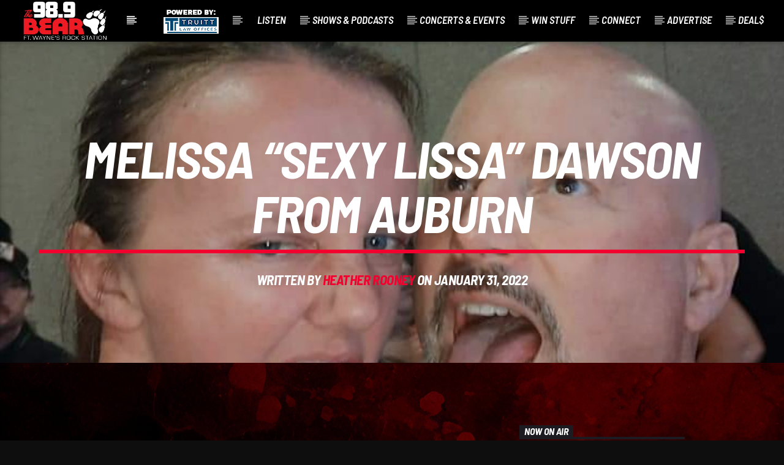

--- FILE ---
content_type: text/html; charset=UTF-8
request_url: https://www.989thebear.com/melissa-sexy-lissa-dawson-from-auburn/
body_size: 18199
content:
<!doctype html>
<html class="no-js" lang="en-US" prefix="og: https://ogp.me/ns#">
    <head>
        <meta charset="UTF-8">
        <meta http-equiv="X-UA-Compatible" content="IE=edge">
        <meta name="viewport" content="width=device-width, initial-scale=1.0">
        
<!-- Search Engine Optimization by Rank Math - https://rankmath.com/ -->
<title>Melissa “Sexy Lissa” Dawson from Auburn - 98.9 The Bear - Ft. Wayne&#039;s Rock Station</title>
<meta name="description" content="Melissa loves going to local and national concerts! Her favorite thing about The Bear is, you guess it, the concerts! The artists that help Sexy Lissa get through the day are Seether, Staind, Buckcherry, Van Halen, Slipknot, Pantera, and Five Finger Death Punch. Congratulations to Melissa “Sexy Lissa” Dawson from Auburn, Today’s Listener of the Day - Powered by J.F. Miller – Your Honest Choice for Heating and Air."/>
<meta name="robots" content="follow, index, noimageindex, max-snippet:-1, max-video-preview:-1, max-image-preview:large"/>
<link rel="canonical" href="https://www.989thebear.com/melissa-sexy-lissa-dawson-from-auburn/" />
<meta property="og:locale" content="en_US" />
<meta property="og:type" content="article" />
<meta property="og:title" content="Melissa “Sexy Lissa” Dawson from Auburn - 98.9 The Bear - Ft. Wayne&#039;s Rock Station" />
<meta property="og:description" content="Melissa loves going to local and national concerts! Her favorite thing about The Bear is, you guess it, the concerts! The artists that help Sexy Lissa get through the day are Seether, Staind, Buckcherry, Van Halen, Slipknot, Pantera, and Five Finger Death Punch. Congratulations to Melissa “Sexy Lissa” Dawson from Auburn, Today’s Listener of the Day - Powered by J.F. Miller – Your Honest Choice for Heating and Air." />
<meta property="og:url" content="https://www.989thebear.com/melissa-sexy-lissa-dawson-from-auburn/" />
<meta property="og:site_name" content="98.9 The Bear" />
<meta property="article:section" content="Listener Of The Day" />
<meta property="og:image" content="https://www.989thebear.com/wp-content/uploads/2022/01/melissa-dawson.jpg" />
<meta property="og:image:secure_url" content="https://www.989thebear.com/wp-content/uploads/2022/01/melissa-dawson.jpg" />
<meta property="og:image:width" content="720" />
<meta property="og:image:height" content="960" />
<meta property="og:image:alt" content="Melissa “Sexy Lissa” Dawson from Auburn" />
<meta property="og:image:type" content="image/jpeg" />
<meta property="article:published_time" content="2022-01-31T00:01:44-05:00" />
<meta name="twitter:card" content="summary_large_image" />
<meta name="twitter:title" content="Melissa “Sexy Lissa” Dawson from Auburn - 98.9 The Bear - Ft. Wayne&#039;s Rock Station" />
<meta name="twitter:description" content="Melissa loves going to local and national concerts! Her favorite thing about The Bear is, you guess it, the concerts! The artists that help Sexy Lissa get through the day are Seether, Staind, Buckcherry, Van Halen, Slipknot, Pantera, and Five Finger Death Punch. Congratulations to Melissa “Sexy Lissa” Dawson from Auburn, Today’s Listener of the Day - Powered by J.F. Miller – Your Honest Choice for Heating and Air." />
<meta name="twitter:image" content="https://www.989thebear.com/wp-content/uploads/2022/01/melissa-dawson.jpg" />
<meta name="twitter:label1" content="Written by" />
<meta name="twitter:data1" content="Heather Rooney" />
<meta name="twitter:label2" content="Time to read" />
<meta name="twitter:data2" content="Less than a minute" />
<script type="application/ld+json" class="rank-math-schema">{"@context":"https://schema.org","@graph":[{"@type":["EntertainmentBusiness","Organization"],"@id":"https://www.989thebear.com/#organization","name":"98.9 The Bear","url":"https://www.989thebear.com","logo":{"@type":"ImageObject","@id":"https://www.989thebear.com/#logo","url":"https://www.989thebear.com/wp-content/uploads/2025/02/WBYRLogoSquareOnWhite.png","contentUrl":"https://www.989thebear.com/wp-content/uploads/2025/02/WBYRLogoSquareOnWhite.png","caption":"98.9 The Bear","inLanguage":"en-US","width":"512","height":"512"},"description":"Fort Wayne's Rock Station","image":{"@id":"https://www.989thebear.com/#logo"}},{"@type":"WebSite","@id":"https://www.989thebear.com/#website","url":"https://www.989thebear.com","name":"98.9 The Bear","publisher":{"@id":"https://www.989thebear.com/#organization"},"inLanguage":"en-US"},{"@type":"ImageObject","@id":"https://www.989thebear.com/wp-content/uploads/2022/01/melissa-dawson.jpg","url":"https://www.989thebear.com/wp-content/uploads/2022/01/melissa-dawson.jpg","width":"720","height":"960","inLanguage":"en-US"},{"@type":"WebPage","@id":"https://www.989thebear.com/melissa-sexy-lissa-dawson-from-auburn/#webpage","url":"https://www.989thebear.com/melissa-sexy-lissa-dawson-from-auburn/","name":"Melissa \u201cSexy Lissa\u201d Dawson from Auburn - 98.9 The Bear - Ft. Wayne&#039;s Rock Station","datePublished":"2022-01-31T00:01:44-05:00","dateModified":"2022-01-31T00:01:44-05:00","isPartOf":{"@id":"https://www.989thebear.com/#website"},"primaryImageOfPage":{"@id":"https://www.989thebear.com/wp-content/uploads/2022/01/melissa-dawson.jpg"},"inLanguage":"en-US"},{"@type":"Person","@id":"https://www.989thebear.com/melissa-sexy-lissa-dawson-from-auburn/#author","name":"Heather Rooney","image":{"@type":"ImageObject","@id":"https://secure.gravatar.com/avatar/9b22220c812d3a09492ae056726de7928d7a34a764f819d2547814b89c45b0cf?s=96&amp;d=mm&amp;r=g","url":"https://secure.gravatar.com/avatar/9b22220c812d3a09492ae056726de7928d7a34a764f819d2547814b89c45b0cf?s=96&amp;d=mm&amp;r=g","caption":"Heather Rooney","inLanguage":"en-US"},"worksFor":{"@id":"https://www.989thebear.com/#organization"}},{"@type":"BlogPosting","headline":"Melissa \u201cSexy Lissa\u201d Dawson from Auburn - 98.9 The Bear - Ft. Wayne&#039;s Rock Station","datePublished":"2022-01-31T00:01:44-05:00","dateModified":"2022-01-31T00:01:44-05:00","articleSection":"Listener Of The Day","author":{"@id":"https://www.989thebear.com/melissa-sexy-lissa-dawson-from-auburn/#author","name":"Heather Rooney"},"publisher":{"@id":"https://www.989thebear.com/#organization"},"description":"Melissa loves going to local and national concerts! Her favorite thing about The Bear is, you guess it, the concerts! The artists that help Sexy Lissa get through the day are Seether, Staind, Buckcherry, Van Halen, Slipknot, Pantera, and Five Finger Death Punch. Congratulations to Melissa \u201cSexy Lissa\u201d Dawson from Auburn, Today\u2019s Listener of the Day - Powered by J.F. Miller \u2013 Your Honest Choice for Heating and Air.","name":"Melissa \u201cSexy Lissa\u201d Dawson from Auburn - 98.9 The Bear - Ft. Wayne&#039;s Rock Station","@id":"https://www.989thebear.com/melissa-sexy-lissa-dawson-from-auburn/#richSnippet","isPartOf":{"@id":"https://www.989thebear.com/melissa-sexy-lissa-dawson-from-auburn/#webpage"},"image":{"@id":"https://www.989thebear.com/wp-content/uploads/2022/01/melissa-dawson.jpg"},"inLanguage":"en-US","mainEntityOfPage":{"@id":"https://www.989thebear.com/melissa-sexy-lissa-dawson-from-auburn/#webpage"}}]}</script>
<!-- /Rank Math WordPress SEO plugin -->

<link rel="alternate" type="application/rss+xml" title="98.9 The Bear - Ft. Wayne&#039;s Rock Station &raquo; Feed" href="https://www.989thebear.com/feed/" />
<link rel="alternate" type="application/rss+xml" title="98.9 The Bear - Ft. Wayne&#039;s Rock Station &raquo; Comments Feed" href="https://www.989thebear.com/comments/feed/" />
<link rel="alternate" title="oEmbed (JSON)" type="application/json+oembed" href="https://www.989thebear.com/wp-json/oembed/1.0/embed?url=https%3A%2F%2Fwww.989thebear.com%2Fmelissa-sexy-lissa-dawson-from-auburn%2F" />
<link rel="alternate" title="oEmbed (XML)" type="text/xml+oembed" href="https://www.989thebear.com/wp-json/oembed/1.0/embed?url=https%3A%2F%2Fwww.989thebear.com%2Fmelissa-sexy-lissa-dawson-from-auburn%2F&#038;format=xml" />
<style id='wp-img-auto-sizes-contain-inline-css' type='text/css'>
img:is([sizes=auto i],[sizes^="auto," i]){contain-intrinsic-size:3000px 1500px}
/*# sourceURL=wp-img-auto-sizes-contain-inline-css */
</style>
<style id='wp-emoji-styles-inline-css' type='text/css'>

	img.wp-smiley, img.emoji {
		display: inline !important;
		border: none !important;
		box-shadow: none !important;
		height: 1em !important;
		width: 1em !important;
		margin: 0 0.07em !important;
		vertical-align: -0.1em !important;
		background: none !important;
		padding: 0 !important;
	}
/*# sourceURL=wp-emoji-styles-inline-css */
</style>
<link rel='stylesheet' id='wp-block-library-css' href='https://www.989thebear.com/wp-includes/css/dist/block-library/style.min.css?ver=d37e215794f56d9060045b499d5785f5' type='text/css' media='all' />
<style id='classic-theme-styles-inline-css' type='text/css'>
/*! This file is auto-generated */
.wp-block-button__link{color:#fff;background-color:#32373c;border-radius:9999px;box-shadow:none;text-decoration:none;padding:calc(.667em + 2px) calc(1.333em + 2px);font-size:1.125em}.wp-block-file__button{background:#32373c;color:#fff;text-decoration:none}
/*# sourceURL=/wp-includes/css/classic-themes.min.css */
</style>
<link rel='stylesheet' id='wp-components-css' href='https://www.989thebear.com/wp-includes/css/dist/components/style.min.css?ver=d37e215794f56d9060045b499d5785f5' type='text/css' media='all' />
<link rel='stylesheet' id='wp-preferences-css' href='https://www.989thebear.com/wp-includes/css/dist/preferences/style.min.css?ver=d37e215794f56d9060045b499d5785f5' type='text/css' media='all' />
<link rel='stylesheet' id='wp-block-editor-css' href='https://www.989thebear.com/wp-includes/css/dist/block-editor/style.min.css?ver=d37e215794f56d9060045b499d5785f5' type='text/css' media='all' />
<link rel='stylesheet' id='popup-maker-block-library-style-css' href='https://www.989thebear.com/wp-content/plugins/popup-maker/dist/packages/block-library-style.css?ver=dbea705cfafe089d65f1' type='text/css' media='all' />
<style id='global-styles-inline-css' type='text/css'>
:root{--wp--preset--aspect-ratio--square: 1;--wp--preset--aspect-ratio--4-3: 4/3;--wp--preset--aspect-ratio--3-4: 3/4;--wp--preset--aspect-ratio--3-2: 3/2;--wp--preset--aspect-ratio--2-3: 2/3;--wp--preset--aspect-ratio--16-9: 16/9;--wp--preset--aspect-ratio--9-16: 9/16;--wp--preset--color--black: #000000;--wp--preset--color--cyan-bluish-gray: #abb8c3;--wp--preset--color--white: #ffffff;--wp--preset--color--pale-pink: #f78da7;--wp--preset--color--vivid-red: #cf2e2e;--wp--preset--color--luminous-vivid-orange: #ff6900;--wp--preset--color--luminous-vivid-amber: #fcb900;--wp--preset--color--light-green-cyan: #7bdcb5;--wp--preset--color--vivid-green-cyan: #00d084;--wp--preset--color--pale-cyan-blue: #8ed1fc;--wp--preset--color--vivid-cyan-blue: #0693e3;--wp--preset--color--vivid-purple: #9b51e0;--wp--preset--gradient--vivid-cyan-blue-to-vivid-purple: linear-gradient(135deg,rgb(6,147,227) 0%,rgb(155,81,224) 100%);--wp--preset--gradient--light-green-cyan-to-vivid-green-cyan: linear-gradient(135deg,rgb(122,220,180) 0%,rgb(0,208,130) 100%);--wp--preset--gradient--luminous-vivid-amber-to-luminous-vivid-orange: linear-gradient(135deg,rgb(252,185,0) 0%,rgb(255,105,0) 100%);--wp--preset--gradient--luminous-vivid-orange-to-vivid-red: linear-gradient(135deg,rgb(255,105,0) 0%,rgb(207,46,46) 100%);--wp--preset--gradient--very-light-gray-to-cyan-bluish-gray: linear-gradient(135deg,rgb(238,238,238) 0%,rgb(169,184,195) 100%);--wp--preset--gradient--cool-to-warm-spectrum: linear-gradient(135deg,rgb(74,234,220) 0%,rgb(151,120,209) 20%,rgb(207,42,186) 40%,rgb(238,44,130) 60%,rgb(251,105,98) 80%,rgb(254,248,76) 100%);--wp--preset--gradient--blush-light-purple: linear-gradient(135deg,rgb(255,206,236) 0%,rgb(152,150,240) 100%);--wp--preset--gradient--blush-bordeaux: linear-gradient(135deg,rgb(254,205,165) 0%,rgb(254,45,45) 50%,rgb(107,0,62) 100%);--wp--preset--gradient--luminous-dusk: linear-gradient(135deg,rgb(255,203,112) 0%,rgb(199,81,192) 50%,rgb(65,88,208) 100%);--wp--preset--gradient--pale-ocean: linear-gradient(135deg,rgb(255,245,203) 0%,rgb(182,227,212) 50%,rgb(51,167,181) 100%);--wp--preset--gradient--electric-grass: linear-gradient(135deg,rgb(202,248,128) 0%,rgb(113,206,126) 100%);--wp--preset--gradient--midnight: linear-gradient(135deg,rgb(2,3,129) 0%,rgb(40,116,252) 100%);--wp--preset--font-size--small: 13px;--wp--preset--font-size--medium: 20px;--wp--preset--font-size--large: 36px;--wp--preset--font-size--x-large: 42px;--wp--preset--spacing--20: 0.44rem;--wp--preset--spacing--30: 0.67rem;--wp--preset--spacing--40: 1rem;--wp--preset--spacing--50: 1.5rem;--wp--preset--spacing--60: 2.25rem;--wp--preset--spacing--70: 3.38rem;--wp--preset--spacing--80: 5.06rem;--wp--preset--shadow--natural: 6px 6px 9px rgba(0, 0, 0, 0.2);--wp--preset--shadow--deep: 12px 12px 50px rgba(0, 0, 0, 0.4);--wp--preset--shadow--sharp: 6px 6px 0px rgba(0, 0, 0, 0.2);--wp--preset--shadow--outlined: 6px 6px 0px -3px rgb(255, 255, 255), 6px 6px rgb(0, 0, 0);--wp--preset--shadow--crisp: 6px 6px 0px rgb(0, 0, 0);}:where(.is-layout-flex){gap: 0.5em;}:where(.is-layout-grid){gap: 0.5em;}body .is-layout-flex{display: flex;}.is-layout-flex{flex-wrap: wrap;align-items: center;}.is-layout-flex > :is(*, div){margin: 0;}body .is-layout-grid{display: grid;}.is-layout-grid > :is(*, div){margin: 0;}:where(.wp-block-columns.is-layout-flex){gap: 2em;}:where(.wp-block-columns.is-layout-grid){gap: 2em;}:where(.wp-block-post-template.is-layout-flex){gap: 1.25em;}:where(.wp-block-post-template.is-layout-grid){gap: 1.25em;}.has-black-color{color: var(--wp--preset--color--black) !important;}.has-cyan-bluish-gray-color{color: var(--wp--preset--color--cyan-bluish-gray) !important;}.has-white-color{color: var(--wp--preset--color--white) !important;}.has-pale-pink-color{color: var(--wp--preset--color--pale-pink) !important;}.has-vivid-red-color{color: var(--wp--preset--color--vivid-red) !important;}.has-luminous-vivid-orange-color{color: var(--wp--preset--color--luminous-vivid-orange) !important;}.has-luminous-vivid-amber-color{color: var(--wp--preset--color--luminous-vivid-amber) !important;}.has-light-green-cyan-color{color: var(--wp--preset--color--light-green-cyan) !important;}.has-vivid-green-cyan-color{color: var(--wp--preset--color--vivid-green-cyan) !important;}.has-pale-cyan-blue-color{color: var(--wp--preset--color--pale-cyan-blue) !important;}.has-vivid-cyan-blue-color{color: var(--wp--preset--color--vivid-cyan-blue) !important;}.has-vivid-purple-color{color: var(--wp--preset--color--vivid-purple) !important;}.has-black-background-color{background-color: var(--wp--preset--color--black) !important;}.has-cyan-bluish-gray-background-color{background-color: var(--wp--preset--color--cyan-bluish-gray) !important;}.has-white-background-color{background-color: var(--wp--preset--color--white) !important;}.has-pale-pink-background-color{background-color: var(--wp--preset--color--pale-pink) !important;}.has-vivid-red-background-color{background-color: var(--wp--preset--color--vivid-red) !important;}.has-luminous-vivid-orange-background-color{background-color: var(--wp--preset--color--luminous-vivid-orange) !important;}.has-luminous-vivid-amber-background-color{background-color: var(--wp--preset--color--luminous-vivid-amber) !important;}.has-light-green-cyan-background-color{background-color: var(--wp--preset--color--light-green-cyan) !important;}.has-vivid-green-cyan-background-color{background-color: var(--wp--preset--color--vivid-green-cyan) !important;}.has-pale-cyan-blue-background-color{background-color: var(--wp--preset--color--pale-cyan-blue) !important;}.has-vivid-cyan-blue-background-color{background-color: var(--wp--preset--color--vivid-cyan-blue) !important;}.has-vivid-purple-background-color{background-color: var(--wp--preset--color--vivid-purple) !important;}.has-black-border-color{border-color: var(--wp--preset--color--black) !important;}.has-cyan-bluish-gray-border-color{border-color: var(--wp--preset--color--cyan-bluish-gray) !important;}.has-white-border-color{border-color: var(--wp--preset--color--white) !important;}.has-pale-pink-border-color{border-color: var(--wp--preset--color--pale-pink) !important;}.has-vivid-red-border-color{border-color: var(--wp--preset--color--vivid-red) !important;}.has-luminous-vivid-orange-border-color{border-color: var(--wp--preset--color--luminous-vivid-orange) !important;}.has-luminous-vivid-amber-border-color{border-color: var(--wp--preset--color--luminous-vivid-amber) !important;}.has-light-green-cyan-border-color{border-color: var(--wp--preset--color--light-green-cyan) !important;}.has-vivid-green-cyan-border-color{border-color: var(--wp--preset--color--vivid-green-cyan) !important;}.has-pale-cyan-blue-border-color{border-color: var(--wp--preset--color--pale-cyan-blue) !important;}.has-vivid-cyan-blue-border-color{border-color: var(--wp--preset--color--vivid-cyan-blue) !important;}.has-vivid-purple-border-color{border-color: var(--wp--preset--color--vivid-purple) !important;}.has-vivid-cyan-blue-to-vivid-purple-gradient-background{background: var(--wp--preset--gradient--vivid-cyan-blue-to-vivid-purple) !important;}.has-light-green-cyan-to-vivid-green-cyan-gradient-background{background: var(--wp--preset--gradient--light-green-cyan-to-vivid-green-cyan) !important;}.has-luminous-vivid-amber-to-luminous-vivid-orange-gradient-background{background: var(--wp--preset--gradient--luminous-vivid-amber-to-luminous-vivid-orange) !important;}.has-luminous-vivid-orange-to-vivid-red-gradient-background{background: var(--wp--preset--gradient--luminous-vivid-orange-to-vivid-red) !important;}.has-very-light-gray-to-cyan-bluish-gray-gradient-background{background: var(--wp--preset--gradient--very-light-gray-to-cyan-bluish-gray) !important;}.has-cool-to-warm-spectrum-gradient-background{background: var(--wp--preset--gradient--cool-to-warm-spectrum) !important;}.has-blush-light-purple-gradient-background{background: var(--wp--preset--gradient--blush-light-purple) !important;}.has-blush-bordeaux-gradient-background{background: var(--wp--preset--gradient--blush-bordeaux) !important;}.has-luminous-dusk-gradient-background{background: var(--wp--preset--gradient--luminous-dusk) !important;}.has-pale-ocean-gradient-background{background: var(--wp--preset--gradient--pale-ocean) !important;}.has-electric-grass-gradient-background{background: var(--wp--preset--gradient--electric-grass) !important;}.has-midnight-gradient-background{background: var(--wp--preset--gradient--midnight) !important;}.has-small-font-size{font-size: var(--wp--preset--font-size--small) !important;}.has-medium-font-size{font-size: var(--wp--preset--font-size--medium) !important;}.has-large-font-size{font-size: var(--wp--preset--font-size--large) !important;}.has-x-large-font-size{font-size: var(--wp--preset--font-size--x-large) !important;}
:where(.wp-block-post-template.is-layout-flex){gap: 1.25em;}:where(.wp-block-post-template.is-layout-grid){gap: 1.25em;}
:where(.wp-block-term-template.is-layout-flex){gap: 1.25em;}:where(.wp-block-term-template.is-layout-grid){gap: 1.25em;}
:where(.wp-block-columns.is-layout-flex){gap: 2em;}:where(.wp-block-columns.is-layout-grid){gap: 2em;}
:root :where(.wp-block-pullquote){font-size: 1.5em;line-height: 1.6;}
/*# sourceURL=global-styles-inline-css */
</style>
<link rel='stylesheet' id='events-list-style-css' href='https://www.989thebear.com/wp-content/plugins/events-list/assets/frontend.css?ver=d37e215794f56d9060045b499d5785f5' type='text/css' media='all' />
<link rel='stylesheet' id='qt_ajax_pageload_style-css' href='https://www.989thebear.com/wp-content/plugins/qt-ajax-pageload/qt-apl-style.css?ver=d37e215794f56d9060045b499d5785f5' type='text/css' media='all' />
<link rel='stylesheet' id='QtswipeStyle-css' href='https://www.989thebear.com/wp-content/plugins/qt-swipebox/swipebox/css/swipebox.min.css?ver=d37e215794f56d9060045b499d5785f5' type='text/css' media='all' />
<link rel='stylesheet' id='parent-style-css' href='https://www.989thebear.com/wp-content/themes/onair2/style.css?ver=d37e215794f56d9060045b499d5785f5' type='text/css' media='all' />
<link rel='stylesheet' id='child-style-css' href='https://www.989thebear.com/wp-content/themes/onair2-child/style.css?ver=d37e215794f56d9060045b499d5785f5' type='text/css' media='all' />
<link rel='stylesheet' id='mediaelement-css' href='https://www.989thebear.com/wp-includes/js/mediaelement/mediaelementplayer-legacy.min.css?ver=4.2.17' type='text/css' media='all' />
<link rel='stylesheet' id='wp-mediaelement-css' href='https://www.989thebear.com/wp-includes/js/mediaelement/wp-mediaelement.min.css?ver=d37e215794f56d9060045b499d5785f5' type='text/css' media='all' />
<link rel='stylesheet' id='dripicons-css' href='https://www.989thebear.com/wp-content/themes/onair2/fonts/dripicons/webfont.css?ver=5.9.2' type='text/css' media='all' />
<link rel='stylesheet' id='qantumthemes_qticons-css' href='https://www.989thebear.com/wp-content/themes/onair2/fonts/qticons/qticons.css?ver=5.9.2' type='text/css' media='all' />
<link rel='stylesheet' id='slick-css' href='https://www.989thebear.com/wp-content/themes/onair2/components/slick/slick.css?ver=5.9.2' type='text/css' media='all' />
<link rel='stylesheet' id='swipebox-css' href='https://www.989thebear.com/wp-content/themes/onair2/components/swipebox/src/css/swipebox.min.css?ver=5.9.2' type='text/css' media='all' />
<link rel='stylesheet' id='classycountdown-css' href='https://www.989thebear.com/wp-content/themes/onair2/components/countdown/css/jquery.classycountdown.css?ver=5.9.2' type='text/css' media='all' />
<link rel='stylesheet' id='flashblock-css' href='https://www.989thebear.com/wp-content/themes/onair2/components/soundmanager/templates/qtradio-player/css/flashblock.css?ver=5.9.2' type='text/css' media='all' />
<link rel='stylesheet' id='qantumthemes_volume-css' href='https://www.989thebear.com/wp-content/themes/onair2/components/soundmanager/templates/qtradio-player/css/qt-360player-volume.css?ver=5.9.2' type='text/css' media='all' />
<link rel='stylesheet' id='qantumthemes_main-css' href='https://www.989thebear.com/wp-content/themes/onair2/css/qt-main.css?ver=5.9.2' type='text/css' media='all' />
<link rel='stylesheet' id='popup-maker-site-css' href='//www.989thebear.com/wp-content/uploads/pum/pum-site-styles.css?generated=1757706956&#038;ver=1.21.5' type='text/css' media='all' />
<link rel='stylesheet' id='kirki-styles-css' href='https://www.989thebear.com?action=kirki-styles&#038;ver=dynamic-202501b211313' type='text/css' media='all' />
<script type="text/javascript" src="https://www.989thebear.com/wp-includes/js/jquery/jquery.min.js?ver=3.7.1" id="jquery-core-js"></script>
<script type="text/javascript" src="https://www.989thebear.com/wp-includes/js/jquery/jquery-migrate.min.js?ver=3.4.1" id="jquery-migrate-js"></script>
<script type="text/javascript" src="https://www.989thebear.com/wp-content/plugins/elementor-pro/assets/js/page-transitions.min.js?ver=3.34.0" id="page-transitions-js"></script>
<link rel="https://api.w.org/" href="https://www.989thebear.com/wp-json/" /><link rel="alternate" title="JSON" type="application/json" href="https://www.989thebear.com/wp-json/wp/v2/posts/78644" /><link rel="EditURI" type="application/rsd+xml" title="RSD" href="https://www.989thebear.com/xmlrpc.php?rsd" />

<link rel='shortlink' href='https://www.989thebear.com/?p=78644' />
<!-- start Simple Custom CSS and JS -->
<style type="text/css">
.post {
    background-color: #000000a1;
}
h3.elementor-heading-title.elementor-size-default {
    color: white;
}

.elementor-widget-container {
    color: white;
    line-height: 22px;
}
p {
    line-height: 22px;
}
.qt-the-content p + p {
    margin-top: 5px !important;
}

.slick-arrow, .slick-dots {
    display: block !important;
    opacity: 1 !important;
    visibility: visible !important;
}
.ric-caption {
    display: none;
}
.hidden {
	display:none;
}

/* Footer Row*/
    .qt-masonry .qt-ms-item {
        width: 100% !important;
    }
/* Gravity Forms */
h2.gform_title {
    color: white;
}
.gfield_label {
    color: white !important;
}
label.gform-field-label.gform-field-label--type-sub {
    color: white;
}
input#gform_submit_button_1 {
    background-color: red;
}
/* Theme Events */
.qt-the-content {
    color: #FFFFFF !important;
}
.qt-post-author.qt-card {
    background-color: black;
}
.col.s12.m12.l1.qt-pushpin-container {
    display: none;
}
.qt-part-archive-item.qt-item-event .row {
    margin-top: -30px;
}

/* Community Events */
.tribe-section.tribe-section-image-uploader {
    display: none;
}
div#event_tribe_venue {
    display: none;
}
div#event_tribe_organizer {
    display: none;
}
.tribe-section.tribe-section-taxonomy.tribe-section-taxonomy--tribe_events_cat {
    display: none;
}
div#event_tribe_virtual {
    display: none;
}




.elementor-button {
    background-color: #ffffff00 ;
}
/* Menu Spacing */
.qt-menubar ul.qt-desktopmenu > li > a {
        padding: 0px 20px;
}
.qt-vi {
    margin-left: 0px;
}
/* Playlist */
.qt-the-content p + p {
    margin-top: -10px;
}
.qt-the-content ul:not([class*=qt]):not([class*=vdl]):not([class*=slick-dots]), .qt-the-content ol {
    margin-left: 0px;
    margin-right: 0px;
}
/* width */
::-webkit-scrollbar {
  width: 15px;
}

/* Track */
::-webkit-scrollbar-track {
  background: #252532;
}

/* Handle */
::-webkit-scrollbar-thumb {
  background: #FF0000;
}

/* Handle on hover */
::-webkit-scrollbar-thumb:hover {
  background: #555;
}
.federated-player-playlist::-webkit-scrollbar {
}

#onair2Body nav ul.qt-desktopmenu .sub-menu li.menu-item a {
	font-size: 16px;
}
.qt-main {
    background-image: url(/wp-content/uploads/2025/02/RedBlackBG2.jpg);
    background-repeat: no-repeat;
    background-attachment: fixed;
}
.qt-btn-primary {
    background-color: #cd1c24;
}
.slick-slider .slick-arrow::after {
    background-color: #fc0707 !important;
}

/* Events */
span.tribe-events-widget-events-list__event-date-tag-daynum.tribe-common-h2.tribe-common-h4--min-medium {
    color: white;
}
span.tribe-events-widget-events-list__event-date-tag-month {
    color: white !important;
}
.tribe-events-widget-events-list__view-more.tribe-common-b1.tribe-common-b2--min-medium {
    display: none;
}
time.tribe-events-widget-events-list__event-datetime {
    color: white;
}
h3.tribe-events-widget-events-list__event-title.tribe-common-h7 {
    font-size: 19px;
}

/*  Page Header Space */
.qt-container.qt-center {
    margin-top: 100px;
}
/* Homepage Slider */
.qt-slickslider-fullscreen {
    width: 98%;
    margin: 0 auto;
}
.qt-slickslider-container.qt-slickslider-externalarrows .slick-arrow {
    width: 70px;
}
/*  On Air Now Widgets  */

.qt-part-archive-item.qt-part-show-schedule-day-item .qt-item-header .qt-header-mid {
    padding: 5px 5px 0px 0px;
    width: 95%;
}
.qt-part-archive-item {
    margin-bottom: 0px;
}
h6.qt-inline-textdeco {
    font-size: 22px;
}
h1.qt-title.qt-capfont {
    font-size: 48px;
}
h5.onair-caption.qt-caption-small.qt-capfont {
    font-size: 23px;
}
.qt-part-archive-item .qt-item-header .qt-header-mid {
    min-height: 360px;
    max-width: 90%;
    padding: 20px 0;
}
.qt-main h6 {
    color: #ffffff !important;
}
.qt-main h5 {
    color: #ffffff !important;
}
.qt-main h4 {
    color: #ffffff !important;
}

/* Container Titles */
.elementor-element.elementor-widget.elementor-widget-onair-elementor-qt-caption {
    margin-bottom: -16px;
}

.qt-negative .qt-caption-med span
 {
    background-color: #ff000c87;
    color: #ffffff;
}

ul.sub-menu {
    text-align: left;
}

.qt-footer-widgets {
    padding: 2rem 0 2rem 0;
}
.elementor-post__excerpt {
    color: white;
}
.qt-the-content {
    color: white;
}
.qt-card.qt-contents.qt-showcard {
    background-color: #000000;
}
.qt-part-archive-item .qt-title a {
    color: #ffffffbf !important;
}
/* DJ Header Show Text*/
.qt-vi {
    margin-top: 50px !important;
    position: absolute;
}

div#maincontent {
    margin-top: 60px;
}


@media only screen and (min-width: 400px) {
div#maincontent {
    margin-top: 80px !important;
}
}
@media only screen and (min-width: 1200px) {
div#maincontent {
    margin-top: 0px !important;
}
}

div#player-expand {
    top: 65px;
}

.federated-player {
    z-index: 101;
}
.federated-player-content {
    max-width: 1120px;
}

@media only screen 
and (max-width : 1200px) {
  nav#qtmainmenucontainer {
    position: fixed !important;
	}
}

only screen and (min-width: 1201px) {
    body.qt-stickymenu .qt-main-menubar {
        position: fixed !important;
        top: 0;
        left: 0;
        width: 100%;
        z-index: 200;
    }
}

/* Smartphones (portrait) ----------- */
@media only screen 
and (max-width : 510px) {
  nav#qtmainmenucontainer {
    position: fixed !important;
    top: 0px;
}
	div#maincontent {
	padding-left: 10px !important;
    padding-right: 10px !important;	
}
	div#player-expand {
    top: 58px;
}
}


/* Tune Genie Bar */


/* Honepage Promo Slider Text */
ul.qt-tags, h2.qt-title {
    display: none !important;
}
h3.onair-caption.qt-caption-med.qt-capfont {
    text-align: left;
}
li.right.qt-menu-btn {
    display: none !important;
}
li.qt-logo-link {
    float: unset !important;
}
/* Top Menu Bar */
.qt-menubar-top.qt-content-primary.hide-on-large-and-down {
    display: none !important;
}
nav.qt-menubar ul.qt-desktopmenu a:hover {
    background-color: #880000 !important;
}</style>
<!-- end Simple Custom CSS and JS -->
<meta name="generator" content="Elementor 3.34.0; features: e_font_icon_svg, additional_custom_breakpoints; settings: css_print_method-external, google_font-enabled, font_display-swap">
			<style>
				.e-con.e-parent:nth-of-type(n+4):not(.e-lazyloaded):not(.e-no-lazyload),
				.e-con.e-parent:nth-of-type(n+4):not(.e-lazyloaded):not(.e-no-lazyload) * {
					background-image: none !important;
				}
				@media screen and (max-height: 1024px) {
					.e-con.e-parent:nth-of-type(n+3):not(.e-lazyloaded):not(.e-no-lazyload),
					.e-con.e-parent:nth-of-type(n+3):not(.e-lazyloaded):not(.e-no-lazyload) * {
						background-image: none !important;
					}
				}
				@media screen and (max-height: 640px) {
					.e-con.e-parent:nth-of-type(n+2):not(.e-lazyloaded):not(.e-no-lazyload),
					.e-con.e-parent:nth-of-type(n+2):not(.e-lazyloaded):not(.e-no-lazyload) * {
						background-image: none !important;
					}
				}
			</style>
			<script src="https://securepubads.g.doubleclick.net/tag/js/gpt.js"></script>
<script>
  window.googletag = window.googletag || {cmd: []};
  googletag.cmd.push(function() {
    // Create size mapping
    var mapping = googletag.sizeMapping()
      .addSize([768, 0], [[728, 90]]) // Desktop/tablet viewport (min 768px width)
      .addSize([0, 0], [[320, 50]])   // Mobile viewport (0-767px width)
      .build();

	      // Define slot with size mapping
    googletag.defineSlot('/15228788/wbyr_top_leaderboard', [[300, 250], [728, 90]], 'div-gpt-ad-1763068456931-0')
      .defineSizeMapping(mapping)
      .addService(googletag.pubads());
      
        googletag.defineSlot('/15228788/wbyr_Square_Ad', [300, 250], 'div-gpt-ad-1763067675688-0').addService(googletag.pubads());
	googletag.pubads().enableSingleRequest();
    googletag.enableServices();
  });
</script>



<!-- Google tag (gtag.js) -->
<script async src="https://www.googletagmanager.com/gtag/js?id=G-BB6KM2FPE1"></script>
<script>
  window.dataLayer = window.dataLayer || [];
  function gtag(){dataLayer.push(arguments);}
  gtag('js', new Date());

  gtag('config', 'G-BB6KM2FPE1');
</script>

<div id="fb-root"></div>
<script async defer crossorigin="anonymous" src="https://connect.facebook.net/en_US/sdk.js#xfbml=1&version=v12.0" nonce="CqvtlpeY"></script>
<link rel="icon" href="https://www.989thebear.com/wp-content/uploads/2025/02/cropped-WBYRLogoSquareOnWhite-32x32.png" sizes="32x32" />
<link rel="icon" href="https://www.989thebear.com/wp-content/uploads/2025/02/cropped-WBYRLogoSquareOnWhite-192x192.png" sizes="192x192" />
<link rel="apple-touch-icon" href="https://www.989thebear.com/wp-content/uploads/2025/02/cropped-WBYRLogoSquareOnWhite-180x180.png" />
<meta name="msapplication-TileImage" content="https://www.989thebear.com/wp-content/uploads/2025/02/cropped-WBYRLogoSquareOnWhite-270x270.png" />
<meta name="theme-color" content="#000000"/>
<link rel="manifest" href="https://api.tunegenie.com/v2/brand/manifest/?apiid=m2g_wp_bar&b=wbyr">
<link rel="apple-touch-icon" sizes="192x192" href="https://pwa.tunegenie.com/wbyr/icon-192.png">
<link rel="apple-touch-icon" sizes="512x512" href="https://pwa.tunegenie.com/wbyr/icon-512.png">
<link rel="apple-touch-startup-image" href="https://pwa.tunegenie.com/wbyr/splash-640x1136.png" media="(device-width: 320px) and (device-height: 568px) and (-webkit-device-pixel-ratio: 2) and (orientation: portrait)">
<link rel="apple-touch-startup-image" href="https://pwa.tunegenie.com/wbyr/splash-750x1294.png" media="(device-width: 375px) and (device-height: 667px) and (-webkit-device-pixel-ratio: 2) and (orientation: portrait)">
<link rel="apple-touch-startup-image" href="https://pwa.tunegenie.com/wbyr/splash-1242x2148.png" media="(device-width: 414px) and (device-height: 736px) and (-webkit-device-pixel-ratio: 3) and (orientation: portrait)">
<link rel="apple-touch-startup-image" href="https://pwa.tunegenie.com/wbyr/splash-1125x2436.png" media="(device-width: 375px) and (device-height: 812px) and (-webkit-device-pixel-ratio: 3) and (orientation: portrait)">
<link rel="apple-touch-startup-image" href="https://pwa.tunegenie.com/wbyr/splash-1536x2048.png" media="(min-device-width: 768px) and (max-device-width: 1024px) and (-webkit-min-device-pixel-ratio: 2) and (orientation: portrait)">
<link rel="apple-touch-startup-image" href="https://pwa.tunegenie.com/wbyr/splash-1668x2224.png" media="(min-device-width: 834px) and (max-device-width: 834px) and (-webkit-min-device-pixel-ratio: 2) and (orientation: portrait)">
<link rel="apple-touch-startup-image" href="https://pwa.tunegenie.com/wbyr/splash-2048x2732.png" media="(min-device-width: 1024px) and (max-device-width: 1024px) and (-webkit-min-device-pixel-ratio: 2) and (orientation: portrait)">
<style>
body {
    font-family: "Roboto", "Helvetica Neue", "Helvetica", "Arial", sans-serif;
}

.content {
    text-align: center;
    padding: 5px;
    font-size: 13px;
    color: rgb(238, 238, 238);
}

.content h3 {
    display: inline;
    line-height: 40px;
    margin: 16px 0;
    color: white;
}

#tg-centerpoint {
    position: fixed;
    left: 0;
    top: 0;
    width: 100%;
    height: 100vh;
    background: rgba(0, 0, 0, 0.5);
    backdrop-filter: blur(2px);
    -webkit-backdrop-filter: blur(2px);
    pointer-events: all;
    z-index: 13001;
}

.tg-dialog-card {
    position: absolute;
    bottom: 0;
    left: 0;
    width: 100%;
    height: 600px;
    background: white;
    box-shadow: 0 0 64px -4px rgba(0, 0, 0, 0.2);
    border-radius: 34px 34px 0 0;
    font-family: 'Roboto', 'Helvetica Neue', 'Helvetica', 'Arial', sans-serif;
}

.tg-dialog-card .close {
    background-color: #f5f5f5;
    border-radius: 50%;
    position: absolute;
    top: 36px;
    right: 36px;
}

.tg-dialog-card .close a {
    color: #606c76;
    text-decoration: none;
    min-width: 44px;
    min-height: 44px;
    transform: translateY(-2px);
    font-size: 24px;
    display: flex;
    align-items: center;
    justify-content: center;
}
</style>
<link rel="dns-prefetch" href="//api.tunegenie.com">
<link rel="preconnect" href="https://api.tunegenie.com">
<link rel="dns-prefetch" href="//wbyr.tunegenie.com">
<link rel="preconnect" href="https://wbyr.tunegenie.com">
		<style type="text/css" id="wp-custom-css">
			.qt-archive-events .type-event {
	margin-bottom: 20px;
}
.qt-archive-events .type-event:last-child {
		margin-bottom: 0;
	}
		</style>
		    </head>
    <body id="onair2Body" class="wp-singular post-template-default single single-post postid-78644 single-format-standard wp-theme-onair2 wp-child-theme-onair2-child is_chrome is_osx qt-parentcontainer template- qt-stickymenu qt-has-secondarybar qt-debug qt-body elementor-default elementor-kit-6" data-start>

        <!-- QT HEADER END ================================ -->
        <div class="onair2-contents-master" id="onair2-contents-master"> 
	
<div class="qt-main-menubar" data-0="@class:qt-main-menubar">
	
			<div class="qt-menubar-top qt-content-primary hide-on-large-and-down">
			<ul>
				<li id="menu-item-2799" class="menu-item menu-item-type-post_type menu-item-object-page menu-item-2799"><a href="https://www.989thebear.com/?page_id=2433"><i class="dripicons-chevron-right"></i>Schedule</a></li>
				<li class="right"><a href="https://www.instagram.com/989thebear/?hl=en" class="qw-disableembedding qw_social" target="_blank"><i class="qticon-instagram qt-socialicon"></i></a></li><li class="right"><a href="https://www.facebook.com/98.9thebear" class="qw-disableembedding qw_social" target="_blank"><i class="qticon-facebook qt-socialicon"></i></a></li>			</ul>
		</div>
	 


	<!-- QT MENUBAR  ================================ -->
	<nav id="qtmainmenucontainer" class="qt-menubar nav-wrapper qt-content-primary">
		<!-- desktop menu  HIDDEN IN MOBILE AND TABLETS -->
		<ul class="qt-desktopmenu hide-on-xl-and-down">
			<li class="qt-logo-link">
				<a href="https://www.989thebear.com" class="brand-logo qt-logo-text">
					<img src="https://www.989thebear.com/wp-content/uploads/2024/11/WBYR23HorizontalLogoOnBlack500.png" alt="Home">				</a>
			</li>

			<li id="menu-item-4804" class="menu-item menu-item-type-custom menu-item-object-custom menu-item-4804"><a href="#"><a href="https://www.truittlawoffices.com/" target="_blank"><img src="https://www.989thebear.com/wp-content/uploads/2025/05/truittlawofficestudiosponsorlogoB2590x44.png"></a></a></li>
<li id="menu-item-4597" class="menu-item menu-item-type-custom menu-item-object-custom menu-item-has-children menu-item-4597"><a><i class="fa fa-microphone"></i> Listen</a>
<ul class="sub-menu">
	<li id="menu-item-80797" class="menu-item menu-item-type-custom menu-item-object-custom menu-item-80797"><a href="#">Listen Now</a></li>
	<li id="menu-item-4598" class="menu-item menu-item-type-post_type menu-item-object-page menu-item-4598"><a href="https://www.989thebear.com/bear-app/">Bear App</a></li>
	<li id="menu-item-4609" class="menu-item menu-item-type-post_type menu-item-object-page menu-item-4609"><a href="https://www.989thebear.com/smart-speaker/">Smart Speaker</a></li>
	<li id="menu-item-74579" class="menu-item menu-item-type-post_type menu-item-object-page menu-item-74579"><a href="https://www.989thebear.com/recently-played/">Recently Played</a></li>
</ul>
</li>
<li id="menu-item-4613" class="menu-item menu-item-type-custom menu-item-object-custom menu-item-has-children menu-item-4613"><a>Shows &#038; Podcasts</a>
<ul class="sub-menu">
	<li id="menu-item-74347" class="menu-item menu-item-type-post_type menu-item-object-page menu-item-74347"><a href="https://www.989thebear.com/show-schedule/">Schedule</a></li>
	<li id="menu-item-4630" class="menu-item menu-item-type-post_type menu-item-object-page menu-item-4630"><a href="https://www.989thebear.com/the-jason-lee-and-kluck-show/">The Jason Lee and Kluck Show</a></li>
	<li id="menu-item-5011" class="menu-item menu-item-type-post_type menu-item-object-page menu-item-5011"><a href="https://www.989thebear.com/heather-rooney/">Heather Rooney</a></li>
	<li id="menu-item-4833" class="menu-item menu-item-type-post_type menu-item-object-page menu-item-4833"><a href="https://www.989thebear.com/drew-cage/">Drew Cage</a></li>
	<li id="menu-item-4832" class="menu-item menu-item-type-post_type menu-item-object-page menu-item-4832"><a href="https://www.989thebear.com/harddrive-xl-w-lou-brutus/">HardDrive XL w/ Lou Brutus</a></li>
	<li id="menu-item-5257" class="menu-item menu-item-type-post_type menu-item-object-page menu-item-5257"><a href="https://www.989thebear.com/bear-metal/">Bear Metal</a></li>
	<li id="menu-item-74551" class="menu-item menu-item-type-custom menu-item-object-custom menu-item-74551"><a target="_blank" href="https://podcasts.federatedmedia.com/show/heres-your-freakin-podcast/">Here&#8217;s Your Freakin Podcast</a></li>
	<li id="menu-item-74552" class="menu-item menu-item-type-custom menu-item-object-custom menu-item-74552"><a target="_blank" href="https://podcasts.federatedmedia.com/show/the-kluck-index/">The Kluck Index Podcast</a></li>
</ul>
</li>
<li id="menu-item-5128" class="menu-item menu-item-type-post_type menu-item-object-page menu-item-5128"><a href="https://www.989thebear.com/concerts-events/">Concerts &#038; Events</a></li>
<li id="menu-item-4843" class="menu-item menu-item-type-custom menu-item-object-custom menu-item-has-children menu-item-4843"><a>Win Stuff</a>
<ul class="sub-menu">
	<li id="menu-item-4844" class="menu-item menu-item-type-post_type menu-item-object-page menu-item-4844"><a href="https://www.989thebear.com/contests/">Contests</a></li>
	<li id="menu-item-81215" class="menu-item menu-item-type-post_type menu-item-object-page menu-item-81215"><a href="https://www.989thebear.com/contests/jlnk-cash-grab-national-contest/">JLNK Cash Grab National Contest</a></li>
	<li id="menu-item-4948" class="menu-item menu-item-type-post_type menu-item-object-page menu-item-4948"><a href="https://www.989thebear.com/listener-of-the-day/">Listener of the Day</a></li>
</ul>
</li>
<li id="menu-item-74058" class="menu-item menu-item-type-custom menu-item-object-custom menu-item-has-children menu-item-74058"><a>Connect</a>
<ul class="sub-menu">
	<li id="menu-item-5513" class="menu-item menu-item-type-post_type menu-item-object-page menu-item-5513"><a href="https://www.989thebear.com/station-info/">Station Info</a></li>
	<li id="menu-item-74082" class="menu-item menu-item-type-post_type menu-item-object-page menu-item-74082"><a href="https://www.989thebear.com/bear-email-and-text-clubs/">Bear Email and Text Clubs</a></li>
	<li id="menu-item-5013" class="menu-item menu-item-type-custom menu-item-object-custom menu-item-5013"><a target="_blank" href="https://www.bonfire.com/store/989-the-bear/">The Bear Rock Shop</a></li>
	<li id="menu-item-5517" class="menu-item menu-item-type-custom menu-item-object-custom menu-item-5517"><a target="_blank" href="https://www.instagram.com/989thebear">Instagram</a></li>
	<li id="menu-item-5515" class="menu-item menu-item-type-custom menu-item-object-custom menu-item-5515"><a target="_blank" href="https://www.facebook.com/98.9thebear">Facebook</a></li>
	<li id="menu-item-5514" class="menu-item menu-item-type-custom menu-item-object-custom menu-item-5514"><a target="_blank" href="https://www.federatedmedia.com/fort-wayne-market/">Work For Us</a></li>
</ul>
</li>
<li id="menu-item-5512" class="menu-item menu-item-type-post_type menu-item-object-page menu-item-5512"><a href="https://www.989thebear.com/ways-to-advertise-with-98-9-the-bear/">Advertise</a></li>
<li id="menu-item-5456" class="menu-item menu-item-type-custom menu-item-object-custom menu-item-has-children menu-item-5456"><a>Deal$</a>
<ul class="sub-menu">
	<li id="menu-item-74113" class="menu-item menu-item-type-post_type menu-item-object-page menu-item-74113"><a href="https://www.989thebear.com/we-salute-you/"><i class="fa fa-shield" aria-hidden="true"></i> We Salute You</a></li>
	<li id="menu-item-77814" class="menu-item menu-item-type-custom menu-item-object-custom menu-item-77814"><a target="_blank" href="https://shop.mydealsfortwayne.com/"><i class="fa fa-shopping-cart" aria-hidden="true"></i> My Deals</a></li>
</ul>
</li>
 


						

			 
			

		</ul>
		
		<!-- mobile menu icon and logo VISIBLE ONLY TABLET AND MOBILE-->
		<ul class="qt-desktopmenu qt-mobilemenubar hide-on-xl-only ">
			<li>
				<a href="#" data-activates="qt-mobile-menu" class="button-collapse qt-menu-switch qt-btn qt-btn-primary qt-btn-m">
					<i class="dripicons-menu"></i>
				</a>
			</li>
			<li>
				<a href="https://www.989thebear.com" class="brand-logo qt-logo-text">
					<img src="https://www.989thebear.com/wp-content/uploads/2024/11/WBYR23HorizontalLogoOnBlack500.png" alt="Home">				</a>
			</li>
					</ul>
	</nav>
		
<!-- FedMed Player -->
	
</div>

<!-- mobile menu -->
<div id="qt-mobile-menu" class="side-nav qt-content-primary">
	 <ul class=" qt-side-nav">
		<li class="menu-item menu-item-type-custom menu-item-object-custom menu-item-4804"><a href="#"><a href="https://www.truittlawoffices.com/" target="_blank"><img src="https://www.989thebear.com/wp-content/uploads/2025/05/truittlawofficestudiosponsorlogoB2590x44.png"></a></a></li>
<li class="menu-item menu-item-type-custom menu-item-object-custom menu-item-has-children menu-item-4597"><a><i class="fa fa-microphone"></i> Listen</a>
<ul class="sub-menu">
	<li class="menu-item menu-item-type-custom menu-item-object-custom menu-item-80797"><a href="#">Listen Now</a></li>
	<li class="menu-item menu-item-type-post_type menu-item-object-page menu-item-4598"><a href="https://www.989thebear.com/bear-app/">Bear App</a></li>
	<li class="menu-item menu-item-type-post_type menu-item-object-page menu-item-4609"><a href="https://www.989thebear.com/smart-speaker/">Smart Speaker</a></li>
	<li class="menu-item menu-item-type-post_type menu-item-object-page menu-item-74579"><a href="https://www.989thebear.com/recently-played/">Recently Played</a></li>
</ul>
</li>
<li class="menu-item menu-item-type-custom menu-item-object-custom menu-item-has-children menu-item-4613"><a>Shows &#038; Podcasts</a>
<ul class="sub-menu">
	<li class="menu-item menu-item-type-post_type menu-item-object-page menu-item-74347"><a href="https://www.989thebear.com/show-schedule/">Schedule</a></li>
	<li class="menu-item menu-item-type-post_type menu-item-object-page menu-item-4630"><a href="https://www.989thebear.com/the-jason-lee-and-kluck-show/">The Jason Lee and Kluck Show</a></li>
	<li class="menu-item menu-item-type-post_type menu-item-object-page menu-item-5011"><a href="https://www.989thebear.com/heather-rooney/">Heather Rooney</a></li>
	<li class="menu-item menu-item-type-post_type menu-item-object-page menu-item-4833"><a href="https://www.989thebear.com/drew-cage/">Drew Cage</a></li>
	<li class="menu-item menu-item-type-post_type menu-item-object-page menu-item-4832"><a href="https://www.989thebear.com/harddrive-xl-w-lou-brutus/">HardDrive XL w/ Lou Brutus</a></li>
	<li class="menu-item menu-item-type-post_type menu-item-object-page menu-item-5257"><a href="https://www.989thebear.com/bear-metal/">Bear Metal</a></li>
	<li class="menu-item menu-item-type-custom menu-item-object-custom menu-item-74551"><a target="_blank" href="https://podcasts.federatedmedia.com/show/heres-your-freakin-podcast/">Here&#8217;s Your Freakin Podcast</a></li>
	<li class="menu-item menu-item-type-custom menu-item-object-custom menu-item-74552"><a target="_blank" href="https://podcasts.federatedmedia.com/show/the-kluck-index/">The Kluck Index Podcast</a></li>
</ul>
</li>
<li class="menu-item menu-item-type-post_type menu-item-object-page menu-item-5128"><a href="https://www.989thebear.com/concerts-events/">Concerts &#038; Events</a></li>
<li class="menu-item menu-item-type-custom menu-item-object-custom menu-item-has-children menu-item-4843"><a>Win Stuff</a>
<ul class="sub-menu">
	<li class="menu-item menu-item-type-post_type menu-item-object-page menu-item-4844"><a href="https://www.989thebear.com/contests/">Contests</a></li>
	<li class="menu-item menu-item-type-post_type menu-item-object-page menu-item-81215"><a href="https://www.989thebear.com/contests/jlnk-cash-grab-national-contest/">JLNK Cash Grab National Contest</a></li>
	<li class="menu-item menu-item-type-post_type menu-item-object-page menu-item-4948"><a href="https://www.989thebear.com/listener-of-the-day/">Listener of the Day</a></li>
</ul>
</li>
<li class="menu-item menu-item-type-custom menu-item-object-custom menu-item-has-children menu-item-74058"><a>Connect</a>
<ul class="sub-menu">
	<li class="menu-item menu-item-type-post_type menu-item-object-page menu-item-5513"><a href="https://www.989thebear.com/station-info/">Station Info</a></li>
	<li class="menu-item menu-item-type-post_type menu-item-object-page menu-item-74082"><a href="https://www.989thebear.com/bear-email-and-text-clubs/">Bear Email and Text Clubs</a></li>
	<li class="menu-item menu-item-type-custom menu-item-object-custom menu-item-5013"><a target="_blank" href="https://www.bonfire.com/store/989-the-bear/">The Bear Rock Shop</a></li>
	<li class="menu-item menu-item-type-custom menu-item-object-custom menu-item-5517"><a target="_blank" href="https://www.instagram.com/989thebear">Instagram</a></li>
	<li class="menu-item menu-item-type-custom menu-item-object-custom menu-item-5515"><a target="_blank" href="https://www.facebook.com/98.9thebear">Facebook</a></li>
	<li class="menu-item menu-item-type-custom menu-item-object-custom menu-item-5514"><a target="_blank" href="https://www.federatedmedia.com/fort-wayne-market/">Work For Us</a></li>
</ul>
</li>
<li class="menu-item menu-item-type-post_type menu-item-object-page menu-item-5512"><a href="https://www.989thebear.com/ways-to-advertise-with-98-9-the-bear/">Advertise</a></li>
<li class="menu-item menu-item-type-custom menu-item-object-custom menu-item-has-children menu-item-5456"><a>Deal$</a>
<ul class="sub-menu">
	<li class="menu-item menu-item-type-post_type menu-item-object-page menu-item-74113"><a href="https://www.989thebear.com/we-salute-you/"><i class="fa fa-shield" aria-hidden="true"></i> We Salute You</a></li>
	<li class="menu-item menu-item-type-custom menu-item-object-custom menu-item-77814"><a target="_blank" href="https://shop.mydealsfortwayne.com/"><i class="fa fa-shopping-cart" aria-hidden="true"></i> My Deals</a></li>
</ul>
</li>
	</ul>
</div>

<!-- mobile toolbar -->
<ul class="qt-mobile-toolbar qt-content-primary-dark qt-content-aside hide-on-xl-only">
	
	

	
	
</ul


<!-- SEARCH FORM ========================= -->
<div id="qtsearchbar"  class="qt-searchbar qt-content-primary qt-expandable ">
	<div class="qt-expandable-inner">
		<form method="get" class="qt-inline-form" action="https://www.989thebear.com/" role="search">
			<div class="row qt-nopadding">
				<div class="col s12 m8 l9">
					<input placeholder="Type and press enter &hellip;" value="" name="s" type="text" class="validate qt-input-l">
				</div>
				<div class="col s12 m3 l2">
					<input type="submit" value="Search" class="qt-btn qt-btn-primary qt-btn-l qt-fullwidth">
				</div>
				<div class="col s12 m1 l1">
					<a href="#" class="qt-btn qt-btn-l qt-btn-secondary qt-fullwidth aligncenter" data-expandable="#qtsearchbar"><i class="dripicons-cross"></i></a>
				</div>
			</div>
		</form>
	</div>
</div>
<!-- SEARCH FORM END ========================= -->
	<div id="maincontent" class="qt-main">
						<div id="post-78644" class="post-78644 post type-post status-publish format-standard has-post-thumbnail hentry category-listener-of-the-day">
			<!-- ======================= HEADER SECTION ======================= -->
			<!-- HEADER CAPTION ========================= -->
<div class="qt-pageheader qt-negative">
    <div class="qt-container">
        <ul class="qt-tags">
            <li>
            <a href="https://www.989thebear.com/category/listener-of-the-day/" rel="category tag">Listener Of The Day</a> 
            </li>
        </ul>
        <h1 class="qt-caption qt-spacer-s">
            Melissa “Sexy Lissa” Dawson from Auburn        </h1>
        <h4 class="qt-subtitle">
            Written by <a href="https://www.989thebear.com/author/hrooney/" title="Posts by Heather Rooney" rel="author">Heather Rooney</a> on             January 31, 2022        </h4>
    </div>
     		<div class="qt-header-bg" data-bgimage="https://www.989thebear.com/wp-content/uploads/2022/01/melissa-dawson.jpg" data-bgattachment="" data-parallax="1">
		</div>
		</div>
<!-- HEADER CAPTION END ========================= -->
			<!-- ======================= CONTENT SECTION ======================= -->
			<div class="qt-container qt-spacer-l">
				<div class="row">
					<div class="col s12 m12 l1 qt-pushpin-container">
						<div class="qt-pushpin">
							<!-- SHARE FUNCTIONS ================================================== -->
<ul class="qt-sharepage qt-sharepage-vertical qt-content-primary">
	<li class="hide-on-med-and-down">
		<i class="qticon-share qt-shareicon qt-content-primary-dark tooltipped"></i>
	</li>
	<li>
		<a class="qt-popupwindow qt-sharelink qt-tooltipped" target="_blank" rel="nofollow"
		data-tooltip="Share on Facebook" data-position="right" 
		data-name="Share" data-width="600" data-height="500" target="_blank" href="https://www.facebook.com/sharer/sharer.php?u=https://www.989thebear.com/melissa-sexy-lissa-dawson-from-auburn/&#038;title=Melissa%20“Sexy%20Lissa”%20Dawson%20from%20Auburn">
			<i class="qticon-facebook"></i>
		</a>
	</li>
	<li>
		<a class="qt-popupwindow qt-sharelink qt-tooltipped" target="_blank" rel="nofollow" data-tooltip="Share on Twitter" data-position="right" 
			data-name="Share" data-width="600" data-height="500" target="_blank" href="http://twitter.com/share?text=Melissa+%E2%80%9CSexy+Lissa%E2%80%9D+Dawson+from+Auburn&#038;url=https://www.989thebear.com/melissa-sexy-lissa-dawson-from-auburn/">
			<i class="qticon-twitter"></i>
		</a>
	</li>


	<li>
		<a class="qt-popupwindow qt-sharelink qt-tooltipped" target="_blank" rel="nofollow" data-tooltip="Share on Pinterest" data-position="right" 
			data-name="Share" data-width="600" data-height="500" target="_blank" href="https://pinterest.com/pin/create/button/?&#038;url=https://www.989thebear.com/melissa-sexy-lissa-dawson-from-auburn/&#038;description=Melissa%20“Sexy%20Lissa”%20Dawson%20from%20Auburn&#038;media=https://www.989thebear.com/wp-content/uploads/2022/01/melissa-dawson.jpg">
			<i class="qticon-pinterest"></i>
		</a>
	</li>

	<li>
		<a class="qt-popupwindow qt-sharelink qt-tooltipped" target="_blank" rel="nofollow" data-tooltip="Share on Linkedin" data-position="right" 
			data-name="Share" data-width="600" data-height="500" target="_blank" href="https://www.linkedin.com/shareArticle?mini=true&#038;url=Melissa+%E2%80%9CSexy+Lissa%E2%80%9D+Dawson+from+Auburn&#038;title=Melissa%20“Sexy%20Lissa”%20Dawson%20from%20Auburn">
			<i class="qticon-linkedin"></i>
		</a>
	</li>

	<li>
		<a class="qt-popupwindow qt-sharelink qt-tooltipped" target="_blank" rel="nofollow" data-tooltip="Send by Whatsapp" data-position="right" 
			data-name="Share" data-width="600" data-height="500" target="_blank"  href="https://wa.me/?text=Melissa+%E2%80%9CSexy+Lissa%E2%80%9D+Dawson+from+Auburn+-+https://www.989thebear.com/melissa-sexy-lissa-dawson-from-auburn/">
			<i class="qticon-whatsapp"></i>
		</a>
	</li>


	</ul>
<!-- SHARE FUNCTIONS ================================================== -->


						</div>
						 <hr class="qt-spacer-m">
					</div>
					<div class="col s12 m8">
												<div class="qt-the-content">
																					 
							 
							<!-- AUTHOR PART ========================= -->
<div class="qt-post-author qt-card">
	<div class="row">
				<div class="qt-post-author-data col s10 m7 l7">
			<h6>Author</h6>
			<h4><a href="#author_page">Heather Rooney</a></h4>
		</div>
		<div class="qt-post-author-link col s12 m3 l4 ">
			<a href="https://www.989thebear.com/author/hrooney/" class="qt-btn qt-btn-large qt-btn-primary aligncenter">Author&#039;s archive</a>
		</div>
	</div>
</div>
<!-- AUTHOR PART END ========================= -->

													</div>
												<hr class="qt-spacer-l">
					</div>
					<div class="qt-sidebar col s12 m3">
						<!-- SIDEBAR ================================================== -->
<div class="qt-widgets qt-sidebar-main qt-text-secondary">

			        <aside id="qtonairwidget-widget-1" class="qt-widget qt-content-aside qtonairwidget"><h5 class="qt-caption-small"><span>Now on air</span></h5>						<div class="qtnowonairwidget qt-widget-onair qt-card aligncenter">
												        <a href="https://www.989thebear.com/the-jason-lee-and-kluck-show/">
					            <img width="2560" height="341" src="https://www.989thebear.com/wp-content/uploads/2015/03/JLNKBGHeader25-scaled.jpg" class="attachment-qantumthemes-thumbnail size-qantumthemes-thumbnail wp-post-image" alt="" decoding="async" fetchpriority="high" srcset="https://www.989thebear.com/wp-content/uploads/2015/03/JLNKBGHeader25-scaled.jpg 2560w, https://www.989thebear.com/wp-content/uploads/2015/03/JLNKBGHeader25-300x40.jpg 300w, https://www.989thebear.com/wp-content/uploads/2015/03/JLNKBGHeader25-1024x136.jpg 1024w, https://www.989thebear.com/wp-content/uploads/2015/03/JLNKBGHeader25-768x102.jpg 768w, https://www.989thebear.com/wp-content/uploads/2015/03/JLNKBGHeader25-1536x204.jpg 1536w, https://www.989thebear.com/wp-content/uploads/2015/03/JLNKBGHeader25-2048x273.jpg 2048w" sizes="(max-width: 2560px) 100vw, 2560px" />					        </a>
					     								<h4 class="qt-caption-med">
								<span>The Jason Lee &#038; Kluck Show</span>
							</h4>
							<h5 class="qt-onair-title">
								Chasing Paper							</h5>
							<hr class="qt-spacer-s">
							<p class="qt-ellipsis-3 qt-small">
								<strong>The Jason Lee &amp; Kluck Show </strong>							</p>
							<hr class="qt-spacer-s">
							<a href="https://www.989thebear.com/the-jason-lee-and-kluck-show/" class="qt-btn qt-btn-s qt-btn-secondary">Info and episodes</a>
						</div>
						</aside><aside id="qtupcomingwidget-widget-1" class="qt-widget qt-content-aside qtupcomingwidget"><h5 class="qt-caption-small"><span>Upcoming Show</span></h5>
				<ul class="qt-widget-upcoming">
										<li class="qt-card-s paper">
							<h5>
								<a href="https://www.989thebear.com/heather-rooney/">Heather Rooney</a>
							</h5>
							<p>
								10:00</span><span class="qt-am">am							</p>
							<img width="100" height="44" src="https://www.989thebear.com/wp-content/uploads/2024/12/HRooneyBGHeader24Wide2-100x44.jpg" class="right wp-post-image" alt="" decoding="async" srcset="https://www.989thebear.com/wp-content/uploads/2024/12/HRooneyBGHeader24Wide2-100x44.jpg 100w, https://www.989thebear.com/wp-content/uploads/2024/12/HRooneyBGHeader24Wide2-1170x512.jpg 1170w, https://www.989thebear.com/wp-content/uploads/2024/12/HRooneyBGHeader24Wide2-690x302.jpg 690w" sizes="(max-width: 100px) 100vw, 100px" />						</li>
												<li class="qt-card-s paper">
							<h5>
								<a href="https://www.989thebear.com/drew-cage/">Drew Cage</a>
							</h5>
							<p>
								3:00</span><span class="qt-am">pm							</p>
							<img width="100" height="44" src="https://www.989thebear.com/wp-content/uploads/2015/03/DrewCageShow1800x947Upscaled-100x44.jpg" class="right wp-post-image" alt="" decoding="async" srcset="https://www.989thebear.com/wp-content/uploads/2015/03/DrewCageShow1800x947Upscaled-100x44.jpg 100w, https://www.989thebear.com/wp-content/uploads/2015/03/DrewCageShow1800x947Upscaled-1600x700.jpg 1600w, https://www.989thebear.com/wp-content/uploads/2015/03/DrewCageShow1800x947Upscaled-1170x512.jpg 1170w, https://www.989thebear.com/wp-content/uploads/2015/03/DrewCageShow1800x947Upscaled-690x302.jpg 690w" sizes="(max-width: 100px) 100vw, 100px" />						</li>
												<li class="qt-card-s paper">
							<h5>
								<a href="https://www.989thebear.com/harddrive-xl-w-lou-brutus/">HardDrive XL w/ Lou Brutus</a>
							</h5>
							<p>
								7:00</span><span class="qt-am">pm							</p>
							<img width="100" height="44" src="https://www.989thebear.com/wp-content/uploads/2015/03/LouBrutusShow1800x947-100x44.jpg" class="right wp-post-image" alt="" decoding="async" loading="lazy" srcset="https://www.989thebear.com/wp-content/uploads/2015/03/LouBrutusShow1800x947-100x44.jpg 100w, https://www.989thebear.com/wp-content/uploads/2015/03/LouBrutusShow1800x947-1600x700.jpg 1600w, https://www.989thebear.com/wp-content/uploads/2015/03/LouBrutusShow1800x947-1170x512.jpg 1170w, https://www.989thebear.com/wp-content/uploads/2015/03/LouBrutusShow1800x947-690x302.jpg 690w" sizes="auto, (max-width: 100px) 100vw, 100px" />						</li>
						</ul></aside>        	</div>
<!-- SIDEBAR END ================================================== -->
					</div>
				</div>
			</div>
			
<!-- ======================= RELATED SECTION ======================= -->
	<div class="qt-content-primary qt-negative qt-related-section qt-vertical-padding-l">
		<div class="qt-container">
			<h5 class="qt-caption-small">
				<span>You may also like</span>
			</h5>
			<div class="qt-related-list row">
									<div class="col s12 m4 l4">
						<!-- POST VERTICAL ITEM ========================= -->
<div class="qt-part-archive-item qt-vertical">
	<div class="qt-item-header">
		<div class="qt-header-top">
			<ul class="qt-tags">
				<li>
												<li>
								<a href="https://www.989thebear.com/category/listener-of-the-day/" class="qt-catid-85">
									Listener Of The Day								</a>
							</li>
											</li>
			</ul>
			<div class="qt-feedback">
					    	</div>
	    </div>

		<div class="qt-header-mid qt-vc">
			<div class="qt-vi">
		  		<h3 class="qt-title">
					<a href="https://www.989thebear.com/nicholas-bench-from-nappanee/" class="qt-text-shadow">
						NIcholas Bench from Nappanee					</a>
				</h3>
			</div>
		</div>

		<div class="qt-header-bottom">
			<div class="qt-item-metas">
		<div class="qt-texts">
		<p class="qt-author qt-ellipsis"><a href="https://www.989thebear.com/author/hrooney/" title="Posts by Heather Rooney" rel="author">Heather Rooney</a></p>
		<p class="qt-date">October 3, 2025</p>
	</div>
</div>			<a href="https://www.989thebear.com/nicholas-bench-from-nappanee/" class="qt-btn qt-btn-primary qt-readmore"><i class="dripicons-align-justify"></i></a>
		</div>
			        <div class="qt-header-bg" data-bgimage="https://www.989thebear.com/wp-content/uploads/2025/10/Nicholas-Bench-576x1024.jpg">
	            <img width="576" height="1024" src="https://www.989thebear.com/wp-content/uploads/2025/10/Nicholas-Bench-576x1024.jpg" class="img-responsive activator wp-post-image" alt="" decoding="async" loading="lazy" srcset="https://www.989thebear.com/wp-content/uploads/2025/10/Nicholas-Bench-576x1024.jpg 576w, https://www.989thebear.com/wp-content/uploads/2025/10/Nicholas-Bench-169x300.jpg 169w, https://www.989thebear.com/wp-content/uploads/2025/10/Nicholas-Bench-768x1365.jpg 768w, https://www.989thebear.com/wp-content/uploads/2025/10/Nicholas-Bench-864x1536.jpg 864w, https://www.989thebear.com/wp-content/uploads/2025/10/Nicholas-Bench-1152x2048.jpg 1152w, https://www.989thebear.com/wp-content/uploads/2025/10/Nicholas-Bench-scaled.jpg 1440w" sizes="auto, (max-width: 576px) 100vw, 576px" />	        </div>
     		</div>
</div>
<!-- POST VERTICAL ITEM END ========================= -->
					</div>
									<div class="col s12 m4 l4">
						<!-- POST VERTICAL ITEM ========================= -->
<div class="qt-part-archive-item qt-vertical">
	<div class="qt-item-header">
		<div class="qt-header-top">
			<ul class="qt-tags">
				<li>
												<li>
								<a href="https://www.989thebear.com/category/listener-of-the-day/" class="qt-catid-85">
									Listener Of The Day								</a>
							</li>
											</li>
			</ul>
			<div class="qt-feedback">
					    	</div>
	    </div>

		<div class="qt-header-mid qt-vc">
			<div class="qt-vi">
		  		<h3 class="qt-title">
					<a href="https://www.989thebear.com/tiana-kirkman-from-fort-wayne/" class="qt-text-shadow">
						Tiana Kirkman from Fort Wayne					</a>
				</h3>
			</div>
		</div>

		<div class="qt-header-bottom">
			<div class="qt-item-metas">
		<div class="qt-texts">
		<p class="qt-author qt-ellipsis"><a href="https://www.989thebear.com/author/hrooney/" title="Posts by Heather Rooney" rel="author">Heather Rooney</a></p>
		<p class="qt-date">May 16, 2025</p>
	</div>
</div>			<a href="https://www.989thebear.com/tiana-kirkman-from-fort-wayne/" class="qt-btn qt-btn-primary qt-readmore"><i class="dripicons-align-justify"></i></a>
		</div>
			        <div class="qt-header-bg" data-bgimage="https://www.989thebear.com/wp-content/uploads/2025/05/Tiana.jpg">
	            <img width="692" height="807" src="https://www.989thebear.com/wp-content/uploads/2025/05/Tiana.jpg" class="img-responsive activator wp-post-image" alt="" decoding="async" loading="lazy" srcset="https://www.989thebear.com/wp-content/uploads/2025/05/Tiana.jpg 692w, https://www.989thebear.com/wp-content/uploads/2025/05/Tiana-257x300.jpg 257w" sizes="auto, (max-width: 692px) 100vw, 692px" />	        </div>
     		</div>
</div>
<!-- POST VERTICAL ITEM END ========================= -->
					</div>
									<div class="col s12 m4 l4">
						<!-- POST VERTICAL ITEM ========================= -->
<div class="qt-part-archive-item qt-vertical">
	<div class="qt-item-header">
		<div class="qt-header-top">
			<ul class="qt-tags">
				<li>
												<li>
								<a href="https://www.989thebear.com/category/listener-of-the-day/" class="qt-catid-85">
									Listener Of The Day								</a>
							</li>
											</li>
			</ul>
			<div class="qt-feedback">
					    	</div>
	    </div>

		<div class="qt-header-mid qt-vc">
			<div class="qt-vi">
		  		<h3 class="qt-title">
					<a href="https://www.989thebear.com/penny-usher-from-fort-wayne/" class="qt-text-shadow">
						Penny Usher from Fort Wayne					</a>
				</h3>
			</div>
		</div>

		<div class="qt-header-bottom">
			<div class="qt-item-metas">
		<div class="qt-texts">
		<p class="qt-author qt-ellipsis"><a href="https://www.989thebear.com/author/hrooney/" title="Posts by Heather Rooney" rel="author">Heather Rooney</a></p>
		<p class="qt-date">May 15, 2025</p>
	</div>
</div>			<a href="https://www.989thebear.com/penny-usher-from-fort-wayne/" class="qt-btn qt-btn-primary qt-readmore"><i class="dripicons-align-justify"></i></a>
		</div>
			        <div class="qt-header-bg" data-bgimage="https://www.989thebear.com/wp-content/uploads/2025/05/Penny.jpg">
	            <img width="523" height="768" src="https://www.989thebear.com/wp-content/uploads/2025/05/Penny.jpg" class="img-responsive activator wp-post-image" alt="" decoding="async" loading="lazy" srcset="https://www.989thebear.com/wp-content/uploads/2025/05/Penny.jpg 523w, https://www.989thebear.com/wp-content/uploads/2025/05/Penny-204x300.jpg 204w" sizes="auto, (max-width: 523px) 100vw, 523px" />	        </div>
     		</div>
</div>
<!-- POST VERTICAL ITEM END ========================= -->
					</div>
							</div>
		</div>
	</div>
			<!-- ======================= PREV POST SECTION ======================= -->
			<div class="qt-content-primary-dark qt-prevnext-posts qt-negative">
				<h4 class="qt-title center qt-vertical-padding-m">
					Continue reading				</h4>
				<div class="row qt-nopadding">
					<div class="col s12 m6 l6">
						<!-- POST ITEM ========================= -->
<div class="qt-part-archive-item qt-compact">
	<div class="qt-item-header">
		<div class="qt-header-mid qt-vc">
			<div class="qt-vi">
				<h6 class="qt-text-secondary">Next post</h6>
		  		<h3 class="qt-spacer-s qt-title">
					<a href="https://www.989thebear.com/andrea-mills-from-fort-jennings-oh/" class="qt-text-shadow">
						Andrea Mills from Fort Jennings, OH					</a>
				</h3>
				<hr class="qt-spacer-s">
				<a href="https://www.989thebear.com/andrea-mills-from-fort-jennings-oh/" class="qt-btn qt-btn-primary qt-readmore "><i class="dripicons-align-justify"></i></a>
			</div>
		</div>
			        <div class="qt-header-bg" data-bgimage="https://www.989thebear.com/wp-content/uploads/2022/01/andrea-mills-1024x1024.jpeg">
	            <img src="https://www.989thebear.com/wp-content/uploads/2022/01/andrea-mills-1024x1024.jpeg" width="http://1024" height="http://1024" alt="Thumbnail">
	        </div>
	     	</div>
</div>
<!-- POST ITEM END ========================= -->
					</div>
					<div class="col s12 m6 l6">
						<!-- POST ITEM ========================= -->
<div class="qt-part-archive-item qt-compact">
	<div class="qt-item-header">
		<div class="qt-header-mid qt-vc">
			<div class="qt-vi">
				<h6 class="qt-text-secondary">Previous post</h6>
		  		<h3 class="qt-spacer-s qt-title">
					<a href="https://www.989thebear.com/justin-nedderman-from-saint-marys-oh/" class="qt-text-shadow">
						Justin Nedderman from Saint Marys, OH					</a>
				</h3>
				<hr class="qt-spacer-s">
				<a href="https://www.989thebear.com/justin-nedderman-from-saint-marys-oh/" class="qt-btn qt-btn-primary qt-readmore "><i class="dripicons-align-justify"></i></a>
			</div>
		</div>
			        <div class="qt-header-bg" data-bgimage="https://www.989thebear.com/wp-content/uploads/2022/01/justin-nedderman.jpg">
	            <img src="https://www.989thebear.com/wp-content/uploads/2022/01/justin-nedderman.jpg" width="http://600" height="http://421" alt="Thumbnail">
	        </div>
	     	</div>
</div>
<!-- POST ITEM END ========================= -->
					</div>
				</div>
			</div>
		</div>
			</div><!-- .qt-main end -->
	
 <div id="qtfooterwidgets" class="qt-footer qt-footerwidgets">

                <div class="qt-section qt-footer-widgets">
                <div class="qt-container">
                    <h2 class="qt-footer-logo">
                        <a href="https://www.989thebear.com" class="brand-logo qt-logo-text">
                            <img src="https://www.989thebear.com/wp-content/uploads/2024/11/wbyr23logoonblack220.webp" alt="Home">                        </a>
                    </h2>


                    <div id="qtfooterwidgetscontainer" class="qt-widgets qt-widgets-footer  qt-spacer-m qt-masonry row">
                        <aside id="custom_html-2" class="widget_text qt-widget col qt-ms-item widget_custom_html"><div class="textwidget custom-html-widget"><center>
<!-- /15228788/wbyr_bottom_leaderboard -->
<div id="div-gpt-ad-1586523348740-0"><script>
    googletag.cmd.push(function() { googletag.display('div-gpt-ad-1586523348740-0'); });
  </script></div>
</center></div></aside>                    </div>



                </div>

                                    <div class="qt-header-bg" data-bgimage="https://www.989thebear.com/wp-content/uploads/2025/01/RockBGDark-scaled.jpg">
                        <img src="https://www.989thebear.com/wp-content/uploads/2025/01/RockBGDark-scaled.jpg" alt="Featured image">
                    </div>
                            </div>
        

    <div class="qt-footer-bottom qt-content-primary-dark">
    	<div class="qt-container">
    		<div class="row">
    			<div class="col s12 m12 l8">
                    <p>Copyright © WBYR - 98.9 The Bear / Federated Media</p>    				<ul class="qt-menu-footer qt-small qt-list-chevron ">
                        <li id="menu-item-4654" class="menu-item menu-item-type-custom menu-item-object-custom menu-item-4654"><a target="_blank" href="https://www.989thebear.com/wp-content/uploads/2025/03/Pathfinder-Comms-Jam-Comms-Ft-Wayne-EEO-Report-2024-2025.pdf">EEO</a></li>
<li id="menu-item-4655" class="menu-item menu-item-type-custom menu-item-object-custom menu-item-4655"><a target="_blank" href="https://www.federatedmedia.com/fort-wayne-market/">Careers</a></li>
<li id="menu-item-79748" class="menu-item menu-item-type-post_type menu-item-object-page menu-item-79748"><a href="https://www.989thebear.com/station-info/">Station Info</a></li>
<li id="menu-item-77813" class="menu-item menu-item-type-post_type menu-item-object-page menu-item-77813"><a href="https://www.989thebear.com/contest-rules/">Contest Rules</a></li>
<li id="menu-item-4657" class="menu-item menu-item-type-custom menu-item-object-custom menu-item-4657"><a target="_blank" href="https://www.federatedmedia.com/privacy-policy/">Privacy Policy</a></li>
<li id="menu-item-4658" class="menu-item menu-item-type-custom menu-item-object-custom menu-item-4658"><a target="_blank" href="https://www.federatedmedia.com/terms-of-use/">Terms of Use</a></li>
<li id="menu-item-4659" class="popmake-77657 menu-item menu-item-type-custom menu-item-object-custom menu-item-4659"><a href="#">Public Inspection File</a></li>
 
    				</ul>
    			</div>
    			<div class="col s12 m12 l4">
    				<ul class="qt-menu-social">
	    				<li class="right"><a href="https://www.instagram.com/989thebear/?hl=en" class="qw-disableembedding qw_social" target="_blank"><i class="qticon-instagram qt-socialicon"></i></a></li><li class="right"><a href="https://www.facebook.com/98.9thebear" class="qw-disableembedding qw_social" target="_blank"><i class="qticon-facebook qt-socialicon"></i></a></li>                    </ul>
    			</div>
    		</div>
    	</div>
                    <a href="#onair2Body" class="qt-to-top qt-content-primary-dark qt-smoothscroll"><i class="dripicons-chevron-up"></i></a>    
                    
    </div>

</div>		<div id="channelslist" class="side-nav qt-content-primary qt-right-sidebar" >
		<a href="#" class="qt-btn qt-btn-secondary button-playlistswitch-close qt-close-sidebar-right" data-activates="channelslist"><i class="icon dripicons-cross"></i></a>
		<!-- PLAYER ========================= -->

	[There are no radio stations in the database]


<!-- PLAYER END ========================= -->
		<!-- CHANNELS LIST ========================= -->
<div id="qtchannelslistcontainer" class="qt-part-channels-list qt-content-primary">
	<ul id="qtchannelslist" class="qt-content-aside qt-channelslist qt-negative">
					<!-- No channels in database -->
				
	</ul>
</div>
<!-- CHANNELS LIST END ========================= -->
	</div>
						</div> 				<script type="speculationrules">
{"prefetch":[{"source":"document","where":{"and":[{"href_matches":"/*"},{"not":{"href_matches":["/wp-*.php","/wp-admin/*","/wp-content/uploads/*","/wp-content/*","/wp-content/plugins/*","/wp-content/themes/onair2-child/*","/wp-content/themes/onair2/*","/*\\?(.+)"]}},{"not":{"selector_matches":"a[rel~=\"nofollow\"]"}},{"not":{"selector_matches":".no-prefetch, .no-prefetch a"}}]},"eagerness":"conservative"}]}
</script>
<script>
/* WBYR Listen Live */
window.onload = function() {
  jQuery("#menu-item-80797,#menu-item-4597,#lnbtn").on('click', function(e) {
    e.preventDefault();
    tgmp.playStream();
  });
    };
</script>
		<div id="qt-ajax-customscript-url" class="qt-hidden" data-customscripturl="https://www.989thebear.com/melissa-sexy-lissa-dawson-from-auburn/?qt-ajax-pageload-custom=output"></div>
		<div 
	id="pum-77657" 
	role="dialog" 
	aria-modal="false"
	class="pum pum-overlay pum-theme-77648 pum-theme-default-theme popmake-overlay click_open" 
	data-popmake="{&quot;id&quot;:77657,&quot;slug&quot;:&quot;public-inspection-file&quot;,&quot;theme_id&quot;:77648,&quot;cookies&quot;:[],&quot;triggers&quot;:[{&quot;type&quot;:&quot;click_open&quot;,&quot;settings&quot;:{&quot;cookie_name&quot;:&quot;&quot;,&quot;extra_selectors&quot;:&quot;&quot;}}],&quot;mobile_disabled&quot;:null,&quot;tablet_disabled&quot;:null,&quot;meta&quot;:{&quot;display&quot;:{&quot;stackable&quot;:false,&quot;overlay_disabled&quot;:false,&quot;scrollable_content&quot;:false,&quot;disable_reposition&quot;:false,&quot;size&quot;:&quot;medium&quot;,&quot;responsive_min_width&quot;:&quot;0%&quot;,&quot;responsive_min_width_unit&quot;:false,&quot;responsive_max_width&quot;:&quot;100%&quot;,&quot;responsive_max_width_unit&quot;:false,&quot;custom_width&quot;:&quot;640px&quot;,&quot;custom_width_unit&quot;:false,&quot;custom_height&quot;:&quot;380px&quot;,&quot;custom_height_unit&quot;:false,&quot;custom_height_auto&quot;:false,&quot;location&quot;:&quot;center top&quot;,&quot;position_from_trigger&quot;:false,&quot;position_top&quot;:&quot;100&quot;,&quot;position_left&quot;:&quot;0&quot;,&quot;position_bottom&quot;:&quot;0&quot;,&quot;position_right&quot;:&quot;0&quot;,&quot;position_fixed&quot;:false,&quot;animation_type&quot;:&quot;fade&quot;,&quot;animation_speed&quot;:&quot;350&quot;,&quot;animation_origin&quot;:&quot;center top&quot;,&quot;overlay_zindex&quot;:false,&quot;zindex&quot;:&quot;1999999999&quot;},&quot;close&quot;:{&quot;text&quot;:&quot;&quot;,&quot;button_delay&quot;:&quot;0&quot;,&quot;overlay_click&quot;:false,&quot;esc_press&quot;:false,&quot;f4_press&quot;:false},&quot;click_open&quot;:[]}}">

	<div id="popmake-77657" class="pum-container popmake theme-77648 pum-responsive pum-responsive-medium responsive size-medium">

				
				
		
				<div class="pum-content popmake-content" tabindex="0">
			<h1 style="text-align: center;">Public Inspection File</h1>
<p><a href="https://publicfiles.fcc.gov/fm-profile/WBYR" target="_blank" rel="noopener noreferrer">Click Here to access the online Public Inspection File</a></p>
<p>Viewers with disabilities can get assistance accessing this station’s FCC Public Inspection File by contacting the station with the information listed below. Questions or concerns relating to the accessibility of the FCC’s online public file system should be directed to the FCC at<br />
888-225-5322, 888-835-5322 (TTY), or <a href="mailto:fccinfo@fcc.gov">fccinfo@fcc.gov</a>.</p>
<p>Public File Liaison:<br />
<a href="mailto:publicfilesfwa@federatedmedia.com?subject=WBYR-FM%20Public%20File" target="_blank" rel="noopener">publicfilesfwa@federatedmedia.com</a><br />
260-447-5511</p>
		</div>

				
							<button type="button" class="pum-close popmake-close" aria-label="Close">
			CLOSE			</button>
		
	</div>

</div>
		<div id="qantumthemesproxyurl" class="qt-hidden" data-proxyurl="https://www.989thebear.com"></div>
					<script>
				const lazyloadRunObserver = () => {
					const lazyloadBackgrounds = document.querySelectorAll( `.e-con.e-parent:not(.e-lazyloaded)` );
					const lazyloadBackgroundObserver = new IntersectionObserver( ( entries ) => {
						entries.forEach( ( entry ) => {
							if ( entry.isIntersecting ) {
								let lazyloadBackground = entry.target;
								if( lazyloadBackground ) {
									lazyloadBackground.classList.add( 'e-lazyloaded' );
								}
								lazyloadBackgroundObserver.unobserve( entry.target );
							}
						});
					}, { rootMargin: '200px 0px 200px 0px' } );
					lazyloadBackgrounds.forEach( ( lazyloadBackground ) => {
						lazyloadBackgroundObserver.observe( lazyloadBackground );
					} );
				};
				const events = [
					'DOMContentLoaded',
					'elementor/lazyload/observe',
				];
				events.forEach( ( event ) => {
					document.addEventListener( event, lazyloadRunObserver );
				} );
			</script>
			<script type="text/javascript" src="https://www.989thebear.com/wp-includes/js/imagesloaded.min.js?ver=5.0.0" id="imagesloaded-js"></script>
<script type="text/javascript" src="https://www.989thebear.com/wp-includes/js/masonry.min.js?ver=4.2.2" id="masonry-js"></script>
<script type="text/javascript" src="https://www.989thebear.com/wp-content/themes/onair2/js/modernizr-2.8.3-respond-1.4.2.min.js?ver=2.8.3" id="modernizr-js"></script>
<script type="text/javascript" id="mediaelement-core-js-before">
/* <![CDATA[ */
var mejsL10n = {"language":"en","strings":{"mejs.download-file":"Download File","mejs.install-flash":"You are using a browser that does not have Flash player enabled or installed. Please turn on your Flash player plugin or download the latest version from https://get.adobe.com/flashplayer/","mejs.fullscreen":"Fullscreen","mejs.play":"Play","mejs.pause":"Pause","mejs.time-slider":"Time Slider","mejs.time-help-text":"Use Left/Right Arrow keys to advance one second, Up/Down arrows to advance ten seconds.","mejs.live-broadcast":"Live Broadcast","mejs.volume-help-text":"Use Up/Down Arrow keys to increase or decrease volume.","mejs.unmute":"Unmute","mejs.mute":"Mute","mejs.volume-slider":"Volume Slider","mejs.video-player":"Video Player","mejs.audio-player":"Audio Player","mejs.captions-subtitles":"Captions/Subtitles","mejs.captions-chapters":"Chapters","mejs.none":"None","mejs.afrikaans":"Afrikaans","mejs.albanian":"Albanian","mejs.arabic":"Arabic","mejs.belarusian":"Belarusian","mejs.bulgarian":"Bulgarian","mejs.catalan":"Catalan","mejs.chinese":"Chinese","mejs.chinese-simplified":"Chinese (Simplified)","mejs.chinese-traditional":"Chinese (Traditional)","mejs.croatian":"Croatian","mejs.czech":"Czech","mejs.danish":"Danish","mejs.dutch":"Dutch","mejs.english":"English","mejs.estonian":"Estonian","mejs.filipino":"Filipino","mejs.finnish":"Finnish","mejs.french":"French","mejs.galician":"Galician","mejs.german":"German","mejs.greek":"Greek","mejs.haitian-creole":"Haitian Creole","mejs.hebrew":"Hebrew","mejs.hindi":"Hindi","mejs.hungarian":"Hungarian","mejs.icelandic":"Icelandic","mejs.indonesian":"Indonesian","mejs.irish":"Irish","mejs.italian":"Italian","mejs.japanese":"Japanese","mejs.korean":"Korean","mejs.latvian":"Latvian","mejs.lithuanian":"Lithuanian","mejs.macedonian":"Macedonian","mejs.malay":"Malay","mejs.maltese":"Maltese","mejs.norwegian":"Norwegian","mejs.persian":"Persian","mejs.polish":"Polish","mejs.portuguese":"Portuguese","mejs.romanian":"Romanian","mejs.russian":"Russian","mejs.serbian":"Serbian","mejs.slovak":"Slovak","mejs.slovenian":"Slovenian","mejs.spanish":"Spanish","mejs.swahili":"Swahili","mejs.swedish":"Swedish","mejs.tagalog":"Tagalog","mejs.thai":"Thai","mejs.turkish":"Turkish","mejs.ukrainian":"Ukrainian","mejs.vietnamese":"Vietnamese","mejs.welsh":"Welsh","mejs.yiddish":"Yiddish"}};
//# sourceURL=mediaelement-core-js-before
/* ]]> */
</script>
<script type="text/javascript" src="https://www.989thebear.com/wp-includes/js/mediaelement/mediaelement-and-player.min.js?ver=4.2.17" id="mediaelement-core-js"></script>
<script type="text/javascript" src="https://www.989thebear.com/wp-includes/js/mediaelement/mediaelement-migrate.min.js?ver=d37e215794f56d9060045b499d5785f5" id="mediaelement-migrate-js"></script>
<script type="text/javascript" id="mediaelement-js-extra">
/* <![CDATA[ */
var _wpmejsSettings = {"pluginPath":"/wp-includes/js/mediaelement/","classPrefix":"mejs-","stretching":"responsive","audioShortcodeLibrary":"mediaelement","videoShortcodeLibrary":"mediaelement"};
//# sourceURL=mediaelement-js-extra
/* ]]> */
</script>
<script type="text/javascript" src="https://www.989thebear.com/wp-includes/js/mediaelement/wp-mediaelement.min.js?ver=d37e215794f56d9060045b499d5785f5" id="wp-mediaelement-js"></script>
<script type="text/javascript" src="https://www.989thebear.com/wp-includes/js/underscore.min.js?ver=1.13.7" id="underscore-js"></script>
<script type="text/javascript" id="wp-util-js-extra">
/* <![CDATA[ */
var _wpUtilSettings = {"ajax":{"url":"/wp-admin/admin-ajax.php"}};
//# sourceURL=wp-util-js-extra
/* ]]> */
</script>
<script type="text/javascript" src="https://www.989thebear.com/wp-includes/js/wp-util.min.js?ver=d37e215794f56d9060045b499d5785f5" id="wp-util-js"></script>
<script type="text/javascript" src="https://www.989thebear.com/wp-includes/js/backbone.min.js?ver=1.6.0" id="backbone-js"></script>
<script type="text/javascript" src="https://www.989thebear.com/wp-includes/js/mediaelement/wp-playlist.min.js?ver=d37e215794f56d9060045b499d5785f5" id="wp-playlist-js"></script>
<script type="text/javascript" src="https://www.989thebear.com/wp-content/themes/onair2/js/materializecss/bin/materialize.min.js?ver=5.9.2" id="materialize-js"></script>
<script type="text/javascript" src="https://www.989thebear.com/wp-content/themes/onair2/js/jquerycookie.js?ver=5.9.2" id="jquerycookie-js"></script>
<script type="text/javascript" src="https://www.989thebear.com/wp-content/themes/onair2/components/slick/slick.min.js?ver=5.9.2" id="slick-js"></script>
<script type="text/javascript" src="https://www.989thebear.com/wp-content/themes/onair2/components/countdown/js/jquery.knob.js?ver=5.9.2" id="knob-js"></script>
<script type="text/javascript" src="https://www.989thebear.com/wp-content/themes/onair2/components/countdown/js/jquery.throttle.js?ver=5.9.2" id="throttle-js"></script>
<script type="text/javascript" src="https://www.989thebear.com/wp-content/themes/onair2/components/countdown/js/jquery.classycountdown.js?ver=5.9.2" id="classycountdown-js"></script>
<script type="text/javascript" src="https://www.989thebear.com/wp-content/themes/onair2/components/soundmanager/script/excanvas.js?ver=5.9.2" id="excanvas-js"></script>
<script type="text/javascript" src="https://www.989thebear.com/wp-content/themes/onair2/components/soundmanager/script/berniecode-animator.js?ver=5.9.2" id="berniecode-js"></script>
<script type="text/javascript" src="https://www.989thebear.com/wp-content/themes/onair2/components/soundmanager/script/soundmanager2-nodebug.js?ver=5.9.2" id="soundmanager-js"></script>
<script type="text/javascript" src="https://www.989thebear.com/wp-content/themes/onair2/components/soundmanager/script/shoutcast-ssl.js?ver=5.9.2" id="qantumthemes_shoutcast_ssl-js"></script>
<script type="text/javascript" src="https://www.989thebear.com/wp-content/themes/onair2/components/soundmanager/templates/qtradio-player/script/qt-360player-volumecontroller.js?ver=5.9.2" id="qantumthemes_volumecontroller-js"></script>
<script type="text/javascript" src="https://www.989thebear.com/wp-content/themes/onair2/components/popup/popup.js?ver=5.9.2" id="qantumthemes_popup-js"></script>
<script type="text/javascript" src="https://www.989thebear.com/wp-content/themes/onair2/components/fitvids/jquery.fitvids.js?ver=5.9.2" id="fitvids-js"></script>
<script type="text/javascript" src="https://www.989thebear.com/wp-content/themes/onair2/components/skrollr/skrollr.min.js?ver=5.9.2" id="skrollr-js"></script>
<script type="text/javascript" src="https://www.989thebear.com/wp-content/themes/onair2/js/qt-main.js?ver=5.9.2" id="qantumthemes_main-js"></script>
<script type="text/javascript" src="https://www.989thebear.com/wp-content/plugins/qt-ajax-pageload/js/qt-ajax-pageload.js?ver=3.0.1" id="qt_ajax_pageload_script-js"></script>
<script type="text/javascript" src="https://www.989thebear.com/wp-content/plugins/qt-swipebox/min/qt-swipebox-min.js?ver=5.6.3" id="swipebox-js"></script>
<script type="module" src="https://www.989thebear.com/wp-content/plugins/elementor-pro/assets//lib/instant-page/instant-page.min.js?ver=3.34.0" id="instant-page-js"></script>
<script type="text/javascript" src="https://www.989thebear.com/wp-content/plugins/page-links-to/dist/new-tab.js?ver=3.3.7" id="page-links-to-js"></script>
<script type="text/javascript" src="https://www.989thebear.com/wp-includes/js/jquery/ui/core.min.js?ver=1.13.3" id="jquery-ui-core-js"></script>
<script type="text/javascript" src="https://www.989thebear.com/wp-includes/js/dist/hooks.min.js?ver=dd5603f07f9220ed27f1" id="wp-hooks-js"></script>
<script type="text/javascript" id="popup-maker-site-js-extra">
/* <![CDATA[ */
var pum_vars = {"version":"1.21.5","pm_dir_url":"https://www.989thebear.com/wp-content/plugins/popup-maker/","ajaxurl":"https://www.989thebear.com/wp-admin/admin-ajax.php","restapi":"https://www.989thebear.com/wp-json/pum/v1","rest_nonce":null,"default_theme":"77648","debug_mode":"","disable_tracking":"","home_url":"/","message_position":"top","core_sub_forms_enabled":"1","popups":[],"cookie_domain":"","analytics_enabled":"1","analytics_route":"analytics","analytics_api":"https://www.989thebear.com/wp-json/pum/v1"};
var pum_sub_vars = {"ajaxurl":"https://www.989thebear.com/wp-admin/admin-ajax.php","message_position":"top"};
var pum_popups = {"pum-77657":{"triggers":[{"type":"click_open","settings":{"cookie_name":"","extra_selectors":""}}],"cookies":[],"disable_on_mobile":false,"disable_on_tablet":false,"atc_promotion":null,"explain":null,"type_section":null,"theme_id":"77648","size":"medium","responsive_min_width":"0%","responsive_max_width":"100%","custom_width":"640px","custom_height_auto":false,"custom_height":"380px","scrollable_content":false,"animation_type":"fade","animation_speed":"350","animation_origin":"center top","open_sound":"none","custom_sound":"","location":"center top","position_top":"100","position_bottom":"0","position_left":"0","position_right":"0","position_from_trigger":false,"position_fixed":false,"overlay_disabled":false,"stackable":false,"disable_reposition":false,"zindex":"1999999999","close_button_delay":"0","fi_promotion":null,"close_on_form_submission":false,"close_on_form_submission_delay":"0","close_on_overlay_click":false,"close_on_esc_press":false,"close_on_f4_press":false,"disable_form_reopen":false,"disable_accessibility":false,"theme_slug":"default-theme","id":77657,"slug":"public-inspection-file"}};
//# sourceURL=popup-maker-site-js-extra
/* ]]> */
</script>
<script type="text/javascript" src="//www.989thebear.com/wp-content/uploads/pum/pum-site-scripts.js?defer&amp;generated=1757706956&amp;ver=1.21.5" id="popup-maker-site-js"></script>
<script id="wp-emoji-settings" type="application/json">
{"baseUrl":"https://s.w.org/images/core/emoji/17.0.2/72x72/","ext":".png","svgUrl":"https://s.w.org/images/core/emoji/17.0.2/svg/","svgExt":".svg","source":{"concatemoji":"https://www.989thebear.com/wp-includes/js/wp-emoji-release.min.js?ver=d37e215794f56d9060045b499d5785f5"}}
</script>
<script type="module">
/* <![CDATA[ */
/*! This file is auto-generated */
const a=JSON.parse(document.getElementById("wp-emoji-settings").textContent),o=(window._wpemojiSettings=a,"wpEmojiSettingsSupports"),s=["flag","emoji"];function i(e){try{var t={supportTests:e,timestamp:(new Date).valueOf()};sessionStorage.setItem(o,JSON.stringify(t))}catch(e){}}function c(e,t,n){e.clearRect(0,0,e.canvas.width,e.canvas.height),e.fillText(t,0,0);t=new Uint32Array(e.getImageData(0,0,e.canvas.width,e.canvas.height).data);e.clearRect(0,0,e.canvas.width,e.canvas.height),e.fillText(n,0,0);const a=new Uint32Array(e.getImageData(0,0,e.canvas.width,e.canvas.height).data);return t.every((e,t)=>e===a[t])}function p(e,t){e.clearRect(0,0,e.canvas.width,e.canvas.height),e.fillText(t,0,0);var n=e.getImageData(16,16,1,1);for(let e=0;e<n.data.length;e++)if(0!==n.data[e])return!1;return!0}function u(e,t,n,a){switch(t){case"flag":return n(e,"\ud83c\udff3\ufe0f\u200d\u26a7\ufe0f","\ud83c\udff3\ufe0f\u200b\u26a7\ufe0f")?!1:!n(e,"\ud83c\udde8\ud83c\uddf6","\ud83c\udde8\u200b\ud83c\uddf6")&&!n(e,"\ud83c\udff4\udb40\udc67\udb40\udc62\udb40\udc65\udb40\udc6e\udb40\udc67\udb40\udc7f","\ud83c\udff4\u200b\udb40\udc67\u200b\udb40\udc62\u200b\udb40\udc65\u200b\udb40\udc6e\u200b\udb40\udc67\u200b\udb40\udc7f");case"emoji":return!a(e,"\ud83e\u1fac8")}return!1}function f(e,t,n,a){let r;const o=(r="undefined"!=typeof WorkerGlobalScope&&self instanceof WorkerGlobalScope?new OffscreenCanvas(300,150):document.createElement("canvas")).getContext("2d",{willReadFrequently:!0}),s=(o.textBaseline="top",o.font="600 32px Arial",{});return e.forEach(e=>{s[e]=t(o,e,n,a)}),s}function r(e){var t=document.createElement("script");t.src=e,t.defer=!0,document.head.appendChild(t)}a.supports={everything:!0,everythingExceptFlag:!0},new Promise(t=>{let n=function(){try{var e=JSON.parse(sessionStorage.getItem(o));if("object"==typeof e&&"number"==typeof e.timestamp&&(new Date).valueOf()<e.timestamp+604800&&"object"==typeof e.supportTests)return e.supportTests}catch(e){}return null}();if(!n){if("undefined"!=typeof Worker&&"undefined"!=typeof OffscreenCanvas&&"undefined"!=typeof URL&&URL.createObjectURL&&"undefined"!=typeof Blob)try{var e="postMessage("+f.toString()+"("+[JSON.stringify(s),u.toString(),c.toString(),p.toString()].join(",")+"));",a=new Blob([e],{type:"text/javascript"});const r=new Worker(URL.createObjectURL(a),{name:"wpTestEmojiSupports"});return void(r.onmessage=e=>{i(n=e.data),r.terminate(),t(n)})}catch(e){}i(n=f(s,u,c,p))}t(n)}).then(e=>{for(const n in e)a.supports[n]=e[n],a.supports.everything=a.supports.everything&&a.supports[n],"flag"!==n&&(a.supports.everythingExceptFlag=a.supports.everythingExceptFlag&&a.supports[n]);var t;a.supports.everythingExceptFlag=a.supports.everythingExceptFlag&&!a.supports.flag,a.supports.everything||((t=a.source||{}).concatemoji?r(t.concatemoji):t.wpemoji&&t.twemoji&&(r(t.twemoji),r(t.wpemoji)))});
//# sourceURL=https://www.989thebear.com/wp-includes/js/wp-emoji-loader.min.js
/* ]]> */
</script>
<script src="https://wbyr.tunegenie.com/station/pwa/fullfooter.js?bs=wbyr"></script>
<!-- QT CSS ID 8e6ef4fe68ce9a3c0218c2848bd41a66 -->	</body>
</html>

--- FILE ---
content_type: text/css
request_url: https://www.989thebear.com/wp-content/plugins/events-list/assets/frontend.css?ver=d37e215794f56d9060045b499d5785f5
body_size: 400
content:

@import url('https://fonts.googleapis.com/css2?family=Barlow+Semi+Condensed:wght@400;600&display=swap');

.events-grid {
  display: flex;
  flex-wrap: wrap;
  gap: 20px;
  justify-content: center;
  font-family: 'Barlow Semi Condensed', sans-serif;
}

.event-card {
  flex: 0 1 330px;
  max-width: 330px;
  box-sizing: border-box;
  background: #fff;
  padding: 15px;
  border-radius: 5px;
  text-align: center;
  min-width: 0;
}

.event-card img {
  max-width: 330px;
  height: auto;
  margin: 0 auto;
  display: block;
}

.event-block-top {
  display: flex;
  justify-content: center;
  align-items: center;
  gap: 15px;
  margin-top: 10px;
  margin-bottom: 10px;
}

.event-mini-month-day {
  display: flex;
  flex-direction: column;
  text-align: center;
  font-weight: bold;
  min-width: 50px;
  font-size: 0.9em;
  color: white;
}

.event-mini-month-day .month {
  text-transform: uppercase;
  font-size: 1.5em;
  color: white;
  padding-bottom: 5px;
}

.event-mini-month-day .day {
  font-size: 3em;
  color: white;
}

.event-mini-details {
  display: flex;
  flex-direction: column;
  justify-content: center;
  text-align: left;
  font-family: 'Barlow Semi Condensed', sans-serif;
}

.event-mini-details .time,
.event-mini-details .title,
.event-mini-details .venue {
  margin: 0px 0px -4px 0px;
}

.event-mini-details .time {
  font-size: 1.1em;
  color: white;
}

.event-mini-details .title {
  font-size: 1.8em;
  font-style: italic;
  font-weight: bold;
  color: #90ee90;
  text-transform: uppercase;
  line-height: 1.0em;
}

.event-mini-details .venue {
  font-size: 0.9em;
  color: white;
}

.event-mini-list {
  list-style: none;
  padding: 0;
  margin: 0;
}

.event-mini-item {
  display: flex;
  align-items: center;
  margin-bottom: 12px;
  gap: 5px;
}
li.event-mini-item {
    padding: 0px !important;
}
.event-mini-item img {
  min-width: 75px !important;
  width: 75px !important;
  height: 75px !important;
  object-fit: cover;
  border-radius: 4px;
}


--- FILE ---
content_type: text/javascript
request_url: https://www.989thebear.com/wp-content/themes/onair2/components/soundmanager/script/soundmanager2-nodebug.js?ver=5.9.2
body_size: 17484
content:
/** @license
 *
 * SoundManager 2: JavaScript Sound for the Web
 * ----------------------------------------------
 * http://schillmania.com/projects/soundmanager2/
 *
 * Copyright (c) 2007, Scott Schiller. All rights reserved.
 * Code provided under the BSD License:
 * http://schillmania.com/projects/soundmanager2/license.txt
 *
 * V2.97a.20150601
 */

/*global window, SM2_DEFER, sm2Debugger, console, document, navigator, setTimeout, setInterval, clearInterval, Audio, opera, module, define */
/*jslint regexp: true, sloppy: true, white: true, nomen: true, plusplus: true, todo: true */

(function(window, _undefined) {
"use strict";
if (!window || !window.document) {
  throw new Error('SoundManager requires a browser with window and document objects.');
}
var soundManager = null;
function SoundManager(smURL, smID) {
  this.setupOptions = {
    'url': (smURL || null),
    'flashVersion': 8,
    'debugMode': true,
    'debugFlash': false,
    'useConsole': true,
    'consoleOnly': true,
    'waitForWindowLoad': false,
    'bgColor': '#ffffff',
    'useHighPerformance': false,
    'flashPollingInterval': null,
    'html5PollingInterval': null,
    'flashLoadTimeout': 1000,
    'wmode': null,
    'allowScriptAccess': 'always',
    'useFlashBlock': false,
    'useHTML5Audio': true,
    'forceUseGlobalHTML5Audio': false,
    'ignoreMobileRestrictions': false,
    'html5Test': /^(probably|maybe)$/i,
    'preferFlash': false,
    'noSWFCache': false,
    'idPrefix': 'sound'
  };
  this.defaultOptions = {
    'autoLoad': false,
    'autoPlay': false,
    'from': null,
    'loops': 1,
    'onid3': null,
    'onload': null,
    'whileloading': null,
    'onplay': null,
    'onpause': null,
    'onresume': null,
    'whileplaying': null,
    'onposition': null,
    'onstop': null,
    'onfailure': null,
    'onfinish': null,
    'multiShot': true,
    'multiShotEvents': false,
    'position': null,
    'pan': 0,
    'stream': true,
    'to': null,
    'type': null,
    'usePolicyFile': false,
    'volume': 100
  };
  this.flash9Options = {
    'isMovieStar': null,
    'usePeakData': false,
    'useWaveformData': false,
    'useEQData': false,
    'onbufferchange': null,
    'ondataerror': null
  };
  this.movieStarOptions = {
    'bufferTime': 3,
    'serverURL': null,
    'onconnect': null,
    'duration': null
  };
  this.audioFormats = {
    'mp3': {
      'type': ['audio/mpeg; codecs="mp3"', 'audio/mpeg', 'audio/mp3', 'audio/MPA', 'audio/mpa-robust'],
      'required': true
    },
    'mp4': {
      'related': ['aac','m4a','m4b'],
      'type': ['audio/mp4; codecs="mp4a.40.2"', 'audio/aac', 'audio/x-m4a', 'audio/MP4A-LATM', 'audio/mpeg4-generic'],
      'required': false
    },
    'ogg': {
      'type': ['audio/ogg; codecs=vorbis'],
      'required': false
    },
    'opus': {
      'type': ['audio/ogg; codecs=opus', 'audio/opus'],
      'required': false
    },
    'wav': {
      'type': ['audio/wav; codecs="1"', 'audio/wav', 'audio/wave', 'audio/x-wav'],
      'required': false
    }
  };
  this.movieID = 'sm2-container';
  this.id = (smID || 'sm2movie');
  this.debugID = 'soundmanager-debug';
  this.debugURLParam = /([#?&])debug=1/i;
  this.versionNumber = 'V2.97a.20150601';
  this.version = null;
  this.movieURL = null;
  this.altURL = null;
  this.swfLoaded = false;
  this.enabled = false;
  this.oMC = null;
  this.sounds = {};
  this.soundIDs = [];
  this.muted = false;
  this.didFlashBlock = false;
  this.filePattern = null;
  this.filePatterns = {
    'flash8': /\.mp3(\?.*)?$/i,
    'flash9': /\.mp3(\?.*)?$/i
  };
  this.features = {
    'buffering': false,
    'peakData': false,
    'waveformData': false,
    'eqData': false,
    'movieStar': false
  };
  this.sandbox = {
  };
  this.html5 = {
    'usingFlash': null
  };
  this.flash = {};
  this.html5Only = false;
  this.ignoreFlash = false;
  var SMSound,
  sm2 = this, globalHTML5Audio = null, flash = null, sm = 'soundManager', smc = sm + ': ', h5 = 'HTML5::', id, ua = navigator.userAgent, wl = window.location.href.toString(), doc = document, doNothing, setProperties, init, fV, on_queue = [], debugOpen = true, debugTS, didAppend = false, appendSuccess = false, didInit = false, disabled = false, windowLoaded = false, _wDS, wdCount = 0, initComplete, mixin, assign, extraOptions, addOnEvent, processOnEvents, initUserOnload, delayWaitForEI, waitForEI, rebootIntoHTML5, setVersionInfo, handleFocus, strings, initMovie, domContentLoaded, winOnLoad, didDCLoaded, getDocument, createMovie, catchError, setPolling, initDebug, debugLevels = ['log', 'info', 'warn', 'error'], defaultFlashVersion = 8, disableObject, failSafely, normalizeMovieURL, oRemoved = null, oRemovedHTML = null, str, flashBlockHandler, getSWFCSS, swfCSS, toggleDebug, loopFix, policyFix, complain, idCheck, waitingForEI = false, initPending = false, startTimer, stopTimer, timerExecute, h5TimerCount = 0, h5IntervalTimer = null, parseURL, messages = [],
  canIgnoreFlash, needsFlash = null, featureCheck, html5OK, html5CanPlay, html5Ext, html5Unload, domContentLoadedIE, testHTML5, event, slice = Array.prototype.slice, useGlobalHTML5Audio = false, lastGlobalHTML5URL, hasFlash, detectFlash, badSafariFix, html5_events, showSupport, flushMessages, wrapCallback, idCounter = 0, didSetup, msecScale = 1000,
  is_iDevice = ua.match(/(ipad|iphone|ipod)/i), isAndroid = ua.match(/android/i), isIE = ua.match(/msie/i),
  isWebkit = ua.match(/webkit/i),
  isSafari = (ua.match(/safari/i) && !ua.match(/chrome/i)),
  isOpera = (ua.match(/opera/i)),
  mobileHTML5 = (ua.match(/(mobile|pre\/|xoom)/i) || is_iDevice || isAndroid),
  isBadSafari = (!wl.match(/usehtml5audio/i) && !wl.match(/sm2\-ignorebadua/i) && isSafari && !ua.match(/silk/i) && ua.match(/OS X 10_6_([3-7])/i)),
  hasConsole = (window.console !== _undefined && console.log !== _undefined),
  isFocused = (doc.hasFocus !== _undefined ? doc.hasFocus() : null),
  tryInitOnFocus = (isSafari && (doc.hasFocus === _undefined || !doc.hasFocus())),
  okToDisable = !tryInitOnFocus,
  flashMIME = /(mp3|mp4|mpa|m4a|m4b)/i,
  emptyURL = 'about:blank',
  emptyWAV = '[data-uri]',
  overHTTP = (doc.location ? doc.location.protocol.match(/http/i) : null),
  http = (!overHTTP ? 'http:/'+'/' : ''),
  netStreamMimeTypes = /^\s*audio\/(?:x-)?(?:mpeg4|aac|flv|mov|mp4||m4v|m4a|m4b|mp4v|3gp|3g2)\s*(?:$|;)/i,
  netStreamTypes = ['mpeg4', 'aac', 'flv', 'mov', 'mp4', 'm4v', 'f4v', 'm4a', 'm4b', 'mp4v', '3gp', '3g2'],
  netStreamPattern = new RegExp('\\.(' + netStreamTypes.join('|') + ')(\\?.*)?$', 'i');
  this.mimePattern = /^\s*audio\/(?:x-)?(?:mp(?:eg|3))\s*(?:$|;)/i;
  this.useAltURL = !overHTTP;
  swfCSS = {
    'swfBox': 'sm2-object-box',
    'swfDefault': 'movieContainer',
    'swfError': 'swf_error',
    'swfTimedout': 'swf_timedout',
    'swfLoaded': 'swf_loaded',
    'swfUnblocked': 'swf_unblocked',
    'sm2Debug': 'sm2_debug',
    'highPerf': 'high_performance',
    'flashDebug': 'flash_debug'
  };
  this.hasHTML5 = (function() {
    try {
      return (Audio !== _undefined && (isOpera && opera !== _undefined && opera.version() < 10 ? new Audio(null) : new Audio()).canPlayType !== _undefined);
    } catch(e) {
      return false;
    }
  }());
  this.setup = function(options) {
    var noURL = (!sm2.url);
    if (options !== _undefined && didInit && needsFlash && sm2.ok() && (options.flashVersion !== _undefined || options.url !== _undefined || options.html5Test !== _undefined)) {
    }
    assign(options);
    if (!useGlobalHTML5Audio) {
      if (mobileHTML5) {
        if (!sm2.setupOptions.ignoreMobileRestrictions || sm2.setupOptions.forceUseGlobalHTML5Audio) {
          messages.push(strings.globalHTML5);
          useGlobalHTML5Audio = true;
        }
      } else {
        if (sm2.setupOptions.forceUseGlobalHTML5Audio) {
          messages.push(strings.globalHTML5);
          useGlobalHTML5Audio = true;
        }
      }
    }
    if (!didSetup && mobileHTML5) {
      if (sm2.setupOptions.ignoreMobileRestrictions) {
        messages.push(strings.ignoreMobile);
      } else {
        sm2.setupOptions.useHTML5Audio = true;
        sm2.setupOptions.preferFlash = false;
        if (is_iDevice) {
          sm2.ignoreFlash = true;
        } else if ((isAndroid && !ua.match(/android\s2\.3/i)) || !isAndroid) {
          useGlobalHTML5Audio = true;
        }
      }
    }
    if (options) {
      if (noURL && didDCLoaded && options.url !== _undefined) {
        sm2.beginDelayedInit();
      }
      if (!didDCLoaded && options.url !== _undefined && doc.readyState === 'complete') {
        setTimeout(domContentLoaded, 1);
      }
    }
    didSetup = true;
    return sm2;
  };
  this.ok = function() {
    return (needsFlash ? (didInit && !disabled) : (sm2.useHTML5Audio && sm2.hasHTML5));
  };
  this.supported = this.ok;
  this.getMovie = function(smID) {
    return id(smID) || doc[smID] || window[smID];
  };
  this.createSound = function(oOptions, _url) {
    var cs, cs_string, options, oSound = null;
    if (!didInit || !sm2.ok()) {
      return false;
    }
    if (_url !== _undefined) {
      oOptions = {
        'id': oOptions,
        'url': _url
      };
    }
    options = mixin(oOptions);
    options.url = parseURL(options.url);
    if (options.id === _undefined) {
      options.id = sm2.setupOptions.idPrefix + (idCounter++);
    }
    if (idCheck(options.id, true)) {
      return sm2.sounds[options.id];
    }
    function make() {
      options = loopFix(options);
      sm2.sounds[options.id] = new SMSound(options);
      sm2.soundIDs.push(options.id);
      return sm2.sounds[options.id];
    }
    if (html5OK(options)) {
      oSound = make();
      oSound._setup_html5(options);
    } else {
      if (sm2.html5Only) {
        return make();
      }
      if (sm2.html5.usingFlash && options.url && options.url.match(/data\:/i)) {
        return make();
      }
      if (fV > 8) {
        if (options.isMovieStar === null) {
          options.isMovieStar = !!(options.serverURL || (options.type ? options.type.match(netStreamMimeTypes) : false) || (options.url && options.url.match(netStreamPattern)));
        }
      }
      options = policyFix(options, cs);
      oSound = make();
      if (fV === 8) {
        flash._createSound(options.id, options.loops || 1, options.usePolicyFile);
      } else {
        flash._createSound(options.id, options.url, options.usePeakData, options.useWaveformData, options.useEQData, options.isMovieStar, (options.isMovieStar ? options.bufferTime : false), options.loops || 1, options.serverURL, options.duration || null, options.autoPlay, true, options.autoLoad, options.usePolicyFile);
        if (!options.serverURL) {
          oSound.connected = true;
          if (options.onconnect) {
            options.onconnect.apply(oSound);
          }
        }
      }
      if (!options.serverURL && (options.autoLoad || options.autoPlay)) {
        oSound.load(options);
      }
    }
    if (!options.serverURL && options.autoPlay) {
      oSound.play();
    }
    return oSound;
  };
  this.destroySound = function(sID, _bFromSound) {
    if (!idCheck(sID)) {
      return false;
    }
    var oS = sm2.sounds[sID], i;
    oS.stop();
    oS._iO = {};
    oS.unload();
    for (i = 0; i < sm2.soundIDs.length; i++) {
      if (sm2.soundIDs[i] === sID) {
        sm2.soundIDs.splice(i, 1);
        break;
      }
    }
    if (!_bFromSound) {
      oS.destruct(true);
    }
    oS = null;
    delete sm2.sounds[sID];
    return true;
  };
  this.load = function(sID, oOptions) {
    if (!idCheck(sID)) {
      return false;
    }
    return sm2.sounds[sID].load(oOptions);
  };
  this.unload = function(sID) {
    if (!idCheck(sID)) {
      return false;
    }
    return sm2.sounds[sID].unload();
  };
  this.onPosition = function(sID, nPosition, oMethod, oScope) {
    if (!idCheck(sID)) {
      return false;
    }
    return sm2.sounds[sID].onposition(nPosition, oMethod, oScope);
  };
  this.onposition = this.onPosition;
  this.clearOnPosition = function(sID, nPosition, oMethod) {
    if (!idCheck(sID)) {
      return false;
    }
    return sm2.sounds[sID].clearOnPosition(nPosition, oMethod);
  };
  this.play = function(sID, oOptions) {
    var result = null,
        overloaded = (oOptions && !(oOptions instanceof Object));
    if (!didInit || !sm2.ok()) {
      return false;
    }
    if (!idCheck(sID, overloaded)) {
      if (!overloaded) {
        return false;
      }
      if (overloaded) {
        oOptions = {
          url: oOptions
        };
      }
      if (oOptions && oOptions.url) {
        oOptions.id = sID;
        result = sm2.createSound(oOptions).play();
      }
    } else if (overloaded) {
      oOptions = {
        url: oOptions
      };
    }
    if (result === null) {
      result = sm2.sounds[sID].play(oOptions);
    }
    return result;
  };
  this.start = this.play;
  this.setPosition = function(sID, nMsecOffset) {
    if (!idCheck(sID)) {
      return false;
    }
    return sm2.sounds[sID].setPosition(nMsecOffset);
  };
  this.stop = function(sID) {
    if (!idCheck(sID)) {
      return false;
    }
    return sm2.sounds[sID].stop();
  };
  this.stopAll = function() {
    var oSound;
    for (oSound in sm2.sounds) {
      if (sm2.sounds.hasOwnProperty(oSound)) {
        sm2.sounds[oSound].stop();
      }
    }
  };
  this.pause = function(sID) {
    if (!idCheck(sID)) {
      return false;
    }
    return sm2.sounds[sID].pause();
  };
  this.pauseAll = function() {
    var i;
    for (i = sm2.soundIDs.length - 1; i >= 0; i--) {
      sm2.sounds[sm2.soundIDs[i]].pause();
    }
  };
  this.resume = function(sID) {
    if (!idCheck(sID)) {
      return false;
    }
    return sm2.sounds[sID].resume();
  };
  this.resumeAll = function() {
    var i;
    for (i = sm2.soundIDs.length- 1 ; i >= 0; i--) {
      sm2.sounds[sm2.soundIDs[i]].resume();
    }
  };
  this.togglePause = function(sID) {
    if (!idCheck(sID)) {
      return false;
    }
    return sm2.sounds[sID].togglePause();
  };
  this.setPan = function(sID, nPan) {
    if (!idCheck(sID)) {
      return false;
    }
    return sm2.sounds[sID].setPan(nPan);
  };
  this.setVolume = function(sID, nVol) {
    var i, j;
    if (sID !== _undefined && !isNaN(sID) && nVol === _undefined) {
      for (i = 0, j = sm2.soundIDs.length; i < j; i++) {
        sm2.sounds[sm2.soundIDs[i]].setVolume(sID);
      }
      return;
    }
    if (!idCheck(sID)) {
      return false;
    }
    return sm2.sounds[sID].setVolume(nVol);
  };
  this.mute = function(sID) {
    var i = 0;
    if (sID instanceof String) {
      sID = null;
    }
    if (!sID) {
      for (i = sm2.soundIDs.length - 1; i >= 0; i--) {
        sm2.sounds[sm2.soundIDs[i]].mute();
      }
      sm2.muted = true;
    } else {
      if (!idCheck(sID)) {
        return false;
      }
      return sm2.sounds[sID].mute();
    }
    return true;
  };
  this.muteAll = function() {
    sm2.mute();
  };
  this.unmute = function(sID) {
    var i;
    if (sID instanceof String) {
      sID = null;
    }
    if (!sID) {
      for (i = sm2.soundIDs.length - 1; i >= 0; i--) {
        sm2.sounds[sm2.soundIDs[i]].unmute();
      }
      sm2.muted = false;
    } else {
      if (!idCheck(sID)) {
        return false;
      }
      return sm2.sounds[sID].unmute();
    }
    return true;
  };
  this.unmuteAll = function() {
    sm2.unmute();
  };
  this.toggleMute = function(sID) {
    if (!idCheck(sID)) {
      return false;
    }
    return sm2.sounds[sID].toggleMute();
  };
  this.getMemoryUse = function() {
    var ram = 0;
    if (flash && fV !== 8) {
      ram = parseInt(flash._getMemoryUse(), 10);
    }
    return ram;
  };
  this.disable = function(bNoDisable) {
    var i;
    if (bNoDisable === _undefined) {
      bNoDisable = false;
    }
    if (disabled) {
      return false;
    }
    disabled = true;
    for (i = sm2.soundIDs.length - 1; i >= 0; i--) {
      disableObject(sm2.sounds[sm2.soundIDs[i]]);
    }
    initComplete(bNoDisable);
    event.remove(window, 'load', initUserOnload);
    return true;
  };
  this.canPlayMIME = function(sMIME) {
    var result;
    if (sm2.hasHTML5) {
      result = html5CanPlay({
        type: sMIME
      });
    }
    if (!result && needsFlash) {
      result = (sMIME && sm2.ok() ? !!((fV > 8 ? sMIME.match(netStreamMimeTypes) : null) || sMIME.match(sm2.mimePattern)) : null);
    }
    return result;
  };
  this.canPlayURL = function(sURL) {
    var result;
    if (sm2.hasHTML5) {
      result = html5CanPlay({
        url: sURL
      });
    }
    if (!result && needsFlash) {
      result = (sURL && sm2.ok() ? !!(sURL.match(sm2.filePattern)) : null);
    }
    return result;
  };
  this.canPlayLink = function(oLink) {
    if (oLink.type !== _undefined && oLink.type) {
      if (sm2.canPlayMIME(oLink.type)) {
        return true;
      }
    }
    return sm2.canPlayURL(oLink.href);
  };
  this.getSoundById = function(sID, _suppressDebug) {
    if (!sID) {
      return null;
    }
    var result = sm2.sounds[sID];
    return result;
  };
  this.onready = function(oMethod, oScope) {
    var sType = 'onready',
        result = false;
    if (typeof oMethod === 'function') {
      if (!oScope) {
        oScope = window;
      }
      addOnEvent(sType, oMethod, oScope);
      processOnEvents();
      result = true;
    } else {
      throw str('needFunction', sType);
    }
    return result;
  };
  this.ontimeout = function(oMethod, oScope) {
    var sType = 'ontimeout',
        result = false;
    if (typeof oMethod === 'function') {
      if (!oScope) {
        oScope = window;
      }
      addOnEvent(sType, oMethod, oScope);
      processOnEvents({type:sType});
      result = true;
    } else {
      throw str('needFunction', sType);
    }
    return result;
  };
  this._writeDebug = function(sText, sTypeOrObject) {
    return true;
  };
  this._wD = this._writeDebug;
  this._debug = function() {
  };
  this.reboot = function(resetEvents, excludeInit) {
    var i, j, k;
    for (i = sm2.soundIDs.length- 1 ; i >= 0; i--) {
      sm2.sounds[sm2.soundIDs[i]].destruct();
    }
    if (flash) {
      try {
        if (isIE) {
          oRemovedHTML = flash.innerHTML;
        }
        oRemoved = flash.parentNode.removeChild(flash);
      } catch(e) {
      }
    }
    oRemovedHTML = oRemoved = needsFlash = flash = null;
    sm2.enabled = didDCLoaded = didInit = waitingForEI = initPending = didAppend = appendSuccess = disabled = useGlobalHTML5Audio = sm2.swfLoaded = false;
    sm2.soundIDs = [];
    sm2.sounds = {};
    idCounter = 0;
    didSetup = false;
    if (!resetEvents) {
      for (i in on_queue) {
        if (on_queue.hasOwnProperty(i)) {
          for (j = 0, k = on_queue[i].length; j < k; j++) {
            on_queue[i][j].fired = false;
          }
        }
      }
    } else {
      on_queue = [];
    }
    sm2.html5 = {
      'usingFlash': null
    };
    sm2.flash = {};
    sm2.html5Only = false;
    sm2.ignoreFlash = false;
    window.setTimeout(function() {
      if (!excludeInit) {
        sm2.beginDelayedInit();
      }
    }, 20);
    return sm2;
  };
  this.reset = function() {
    return sm2.reboot(true, true);
  };
  this.getMoviePercent = function() {
    return (flash && 'PercentLoaded' in flash ? flash.PercentLoaded() : null);
  };
  this.beginDelayedInit = function() {
    windowLoaded = true;
    domContentLoaded();
    setTimeout(function() {
      if (initPending) {
        return false;
      }
      createMovie();
      initMovie();
      initPending = true;
      return true;
    }, 20);
    delayWaitForEI();
  };
  this.destruct = function() {
    sm2.disable(true);
  };
  SMSound = function(oOptions) {
    var s = this, resetProperties, add_html5_events, remove_html5_events, stop_html5_timer, start_html5_timer, attachOnPosition, onplay_called = false, onPositionItems = [], onPositionFired = 0, detachOnPosition, applyFromTo, lastURL = null, lastHTML5State, urlOmitted;
    lastHTML5State = {
      duration: null,
      time: null
    };
    this.id = oOptions.id;
    this.sID = this.id;
    this.url = oOptions.url;
    this.options = mixin(oOptions);
    this.instanceOptions = this.options;
    this._iO = this.instanceOptions;
    this.pan = this.options.pan;
    this.volume = this.options.volume;
    this.isHTML5 = false;
    this._a = null;
    urlOmitted = (this.url ? false : true);
    this.id3 = {};
    this._debug = function() {
    };
    this.load = function(oOptions) {
      var oSound = null, instanceOptions;
      if (oOptions !== _undefined) {
        s._iO = mixin(oOptions, s.options);
      } else {
        oOptions = s.options;
        s._iO = oOptions;
        if (lastURL && lastURL !== s.url) {
          s._iO.url = s.url;
          s.url = null;
        }
      }
      if (!s._iO.url) {
        s._iO.url = s.url;
      }
      s._iO.url = parseURL(s._iO.url);
      s.instanceOptions = s._iO;
      instanceOptions = s._iO;
      if (!instanceOptions.url && !s.url) {
        return s;
      }
      if (instanceOptions.url === s.url && s.readyState !== 0 && s.readyState !== 2) {
        if (s.readyState === 3 && instanceOptions.onload) {
          wrapCallback(s, function() {
            instanceOptions.onload.apply(s, [(!!s.duration)]);
          });
        }
        return s;
      }
      s.loaded = false;
      s.readyState = 1;
      s.playState = 0;
      s.id3 = {};
      if (html5OK(instanceOptions)) {
        oSound = s._setup_html5(instanceOptions);
        if (!oSound._called_load) {
          s._html5_canplay = false;
          if (s.url !== instanceOptions.url) {
            s._a.src = instanceOptions.url;
            s.setPosition(0);
          }
          s._a.autobuffer = 'auto';
          s._a.preload = 'auto';
          s._a._called_load = true;
        } else {
        }
      } else {
        if (sm2.html5Only) {
          return s;
        }
        if (s._iO.url && s._iO.url.match(/data\:/i)) {
          return s;
        }
        try {
          s.isHTML5 = false;
          s._iO = policyFix(loopFix(instanceOptions));
          if (s._iO.autoPlay && (s._iO.position || s._iO.from)) {
            s._iO.autoPlay = false;
          }
          instanceOptions = s._iO;
          if (fV === 8) {
            flash._load(s.id, instanceOptions.url, instanceOptions.stream, instanceOptions.autoPlay, instanceOptions.usePolicyFile);
          } else {
            flash._load(s.id, instanceOptions.url, !!(instanceOptions.stream), !!(instanceOptions.autoPlay), instanceOptions.loops || 1, !!(instanceOptions.autoLoad), instanceOptions.usePolicyFile);
          }
        } catch(e) {
          catchError({
            type: 'SMSOUND_LOAD_JS_EXCEPTION',
            fatal: true
          });
        }
      }
      s.url = instanceOptions.url;
      return s;
    };
    this.unload = function() {
      if (s.readyState !== 0) {
        if (!s.isHTML5) {
          if (fV === 8) {
            flash._unload(s.id, emptyURL);
          } else {
            flash._unload(s.id);
          }
        } else {
          stop_html5_timer();
          if (s._a) {
            s._a.pause();
            lastURL = html5Unload(s._a);
          }
        }
        resetProperties();
      }
      return s;
    };
    this.destruct = function(_bFromSM) {
      if (!s.isHTML5) {
        s._iO.onfailure = null;
        flash._destroySound(s.id);
      } else {
        stop_html5_timer();
        if (s._a) {
          s._a.pause();
          html5Unload(s._a);
          if (!useGlobalHTML5Audio) {
            remove_html5_events();
          }
          s._a._s = null;
          s._a = null;
        }
      }
      if (!_bFromSM) {
        sm2.destroySound(s.id, true);
      }
    };
    this.play = function(oOptions, _updatePlayState) {
      var fN, allowMulti, a, onready,
          audioClone, onended, oncanplay,
          startOK = true,
          exit = null;
      _updatePlayState = (_updatePlayState === _undefined ? true : _updatePlayState);
      if (!oOptions) {
        oOptions = {};
      }
      if (s.url) {
        s._iO.url = s.url;
      }
      s._iO = mixin(s._iO, s.options);
      s._iO = mixin(oOptions, s._iO);
      s._iO.url = parseURL(s._iO.url);
      s.instanceOptions = s._iO;
      if (!s.isHTML5 && s._iO.serverURL && !s.connected) {
        if (!s.getAutoPlay()) {
          s.setAutoPlay(true);
        }
        return s;
      }
      if (html5OK(s._iO)) {
        s._setup_html5(s._iO);
        start_html5_timer();
      }
      if (s.playState === 1 && !s.paused) {
        allowMulti = s._iO.multiShot;
        if (!allowMulti) {
          if (s.isHTML5) {
            s.setPosition(s._iO.position);
          }
          exit = s;
        } else {
        }
      }
      if (exit !== null) {
        return exit;
      }
      if (oOptions.url && oOptions.url !== s.url) {
        if (!s.readyState && !s.isHTML5 && fV === 8 && urlOmitted) {
          urlOmitted = false;
        } else {
          s.load(s._iO);
        }
      }
      if (!s.loaded) {
        if (s.readyState === 0) {
          if (!s.isHTML5 && !sm2.html5Only) {
            s._iO.autoPlay = true;
            s.load(s._iO);
          } else if (s.isHTML5) {
            s.load(s._iO);
          } else {
            exit = s;
          }
          s.instanceOptions = s._iO;
        } else if (s.readyState === 2) {
          exit = s;
        } else {
        }
      } else {
      }
      if (exit !== null) {
        return exit;
      }
      if (!s.isHTML5 && fV === 9 && s.position > 0 && s.position === s.duration) {
        oOptions.position = 0;
      }
      if (s.paused && s.position >= 0 && (!s._iO.serverURL || s.position > 0)) {
        s.resume();
      } else {
        s._iO = mixin(oOptions, s._iO);
        if (((!s.isHTML5 && s._iO.position !== null && s._iO.position > 0) || (s._iO.from !== null && s._iO.from > 0) || s._iO.to !== null) && s.instanceCount === 0 && s.playState === 0 && !s._iO.serverURL) {
          onready = function() {
            s._iO = mixin(oOptions, s._iO);
            s.play(s._iO);
          };
          if (s.isHTML5 && !s._html5_canplay) {
            s.load({
              _oncanplay: onready
            });
            exit = false;
          } else if (!s.isHTML5 && !s.loaded && (!s.readyState || s.readyState !== 2)) {
            s.load({
              onload: onready
            });
            exit = false;
          }
          if (exit !== null) {
            return exit;
          }
          s._iO = applyFromTo();
        }
        if (!s.instanceCount || s._iO.multiShotEvents || (s.isHTML5 && s._iO.multiShot && !useGlobalHTML5Audio) || (!s.isHTML5 && fV > 8 && !s.getAutoPlay())) {
          s.instanceCount++;
        }
        if (s._iO.onposition && s.playState === 0) {
          attachOnPosition(s);
        }
        s.playState = 1;
        s.paused = false;
        s.position = (s._iO.position !== _undefined && !isNaN(s._iO.position) ? s._iO.position : 0);
        if (!s.isHTML5) {
          s._iO = policyFix(loopFix(s._iO));
        }
        if (s._iO.onplay && _updatePlayState) {
          s._iO.onplay.apply(s);
          onplay_called = true;
        }
        s.setVolume(s._iO.volume, true);
        s.setPan(s._iO.pan, true);
        if (!s.isHTML5) {
          startOK = flash._start(s.id, s._iO.loops || 1, (fV === 9 ? s.position : s.position / msecScale), s._iO.multiShot || false);
          if (fV === 9 && !startOK) {
            if (s._iO.onplayerror) {
              s._iO.onplayerror.apply(s);
            }
          }
        } else {
          if (s.instanceCount < 2) {
            start_html5_timer();
            a = s._setup_html5();
            s.setPosition(s._iO.position);
            a.play();
          } else {
            audioClone = new Audio(s._iO.url);
            onended = function() {
              event.remove(audioClone, 'ended', onended);
              s._onfinish(s);
              html5Unload(audioClone);
              audioClone = null;
            };
            oncanplay = function() {
              event.remove(audioClone, 'canplay', oncanplay);
              try {
                audioClone.currentTime = s._iO.position/msecScale;
              } catch(err) {
              }
              audioClone.play();
            };
            event.add(audioClone, 'ended', onended);
            if (s._iO.volume !== _undefined) {
              audioClone.volume = Math.max(0, Math.min(1, s._iO.volume/100));
            }
            if (s.muted) {
              audioClone.muted = true;
            }
            if (s._iO.position) {
              event.add(audioClone, 'canplay', oncanplay);
            } else {
              audioClone.play();
            }
          }
        }
      }
      return s;
    };
    this.start = this.play;
    this.stop = function(bAll) {
      var instanceOptions = s._iO,
          originalPosition;
      if (s.playState === 1) {
        s._onbufferchange(0);
        s._resetOnPosition(0);
        s.paused = false;
        if (!s.isHTML5) {
          s.playState = 0;
        }
        detachOnPosition();
        if (instanceOptions.to) {
          s.clearOnPosition(instanceOptions.to);
        }
        if (!s.isHTML5) {
          flash._stop(s.id, bAll);
          if (instanceOptions.serverURL) {
            s.unload();
          }
        } else {
          if (s._a) {
            originalPosition = s.position;
            s.setPosition(0);
            s.position = originalPosition;
            s._a.pause();
            s.playState = 0;
            s._onTimer();
            stop_html5_timer();
          }
        }
        s.instanceCount = 0;
        s._iO = {};
        if (instanceOptions.onstop) {
          instanceOptions.onstop.apply(s);
        }
      }
      return s;
    };
    this.setAutoPlay = function(autoPlay) {
      s._iO.autoPlay = autoPlay;
      if (!s.isHTML5) {
        flash._setAutoPlay(s.id, autoPlay);
        if (autoPlay) {
          if (!s.instanceCount && s.readyState === 1) {
            s.instanceCount++;
          }
        }
      }
    };
    this.getAutoPlay = function() {
      return s._iO.autoPlay;
    };
    this.setPosition = function(nMsecOffset) {
      if (nMsecOffset === _undefined) {
        nMsecOffset = 0;
      }
      var position, position1K,
          offset = (s.isHTML5 ? Math.max(nMsecOffset, 0) : Math.min(s.duration || s._iO.duration, Math.max(nMsecOffset, 0)));
      s.position = offset;
      position1K = s.position/msecScale;
      s._resetOnPosition(s.position);
      s._iO.position = offset;
      if (!s.isHTML5) {
        position = (fV === 9 ? s.position : position1K);
        if (s.readyState && s.readyState !== 2) {
          flash._setPosition(s.id, position, (s.paused || !s.playState), s._iO.multiShot);
        }
      } else if (s._a) {
        if (s._html5_canplay) {
          if (s._a.currentTime !== position1K) {
            try {
              s._a.currentTime = position1K;
              if (s.playState === 0 || s.paused) {
                s._a.pause();
              }
            } catch(e) {
            }
          }
        } else if (position1K) {
          return s;
        }
        if (s.paused) {
          s._onTimer(true);
        }
      }
      return s;
    };
    this.pause = function(_bCallFlash) {
      if (s.paused || (s.playState === 0 && s.readyState !== 1)) {
        return s;
      }
      s.paused = true;
      if (!s.isHTML5) {
        if (_bCallFlash || _bCallFlash === _undefined) {
          flash._pause(s.id, s._iO.multiShot);
        }
      } else {
        s._setup_html5().pause();
        stop_html5_timer();
      }
      if (s._iO.onpause) {
        s._iO.onpause.apply(s);
      }
      return s;
    };
    this.resume = function() {
      var instanceOptions = s._iO;
      if (!s.paused) {
        return s;
      }
      s.paused = false;
      s.playState = 1;
      if (!s.isHTML5) {
        if (instanceOptions.isMovieStar && !instanceOptions.serverURL) {
          s.setPosition(s.position);
        }
        flash._pause(s.id, instanceOptions.multiShot);
      } else {
        s._setup_html5().play();
        start_html5_timer();
      }
      if (!onplay_called && instanceOptions.onplay) {
        instanceOptions.onplay.apply(s);
        onplay_called = true;
      } else if (instanceOptions.onresume) {
        instanceOptions.onresume.apply(s);
      }
      return s;
    };
    this.togglePause = function() {
      if (s.playState === 0) {
        s.play({
          position: (fV === 9 && !s.isHTML5 ? s.position : s.position / msecScale)
        });
        return s;
      }
      if (s.paused) {
        s.resume();
      } else {
        s.pause();
      }
      return s;
    };
    this.setPan = function(nPan, bInstanceOnly) {
      if (nPan === _undefined) {
        nPan = 0;
      }
      if (bInstanceOnly === _undefined) {
        bInstanceOnly = false;
      }
      if (!s.isHTML5) {
        flash._setPan(s.id, nPan);
      }
      s._iO.pan = nPan;
      if (!bInstanceOnly) {
        s.pan = nPan;
        s.options.pan = nPan;
      }
      return s;
    };
    this.setVolume = function(nVol, _bInstanceOnly) {
      if (nVol === _undefined) {
        nVol = 100;
      }
      if (_bInstanceOnly === _undefined) {
        _bInstanceOnly = false;
      }
      if (!s.isHTML5) {
        flash._setVolume(s.id, (sm2.muted && !s.muted) || s.muted ? 0 : nVol);
      } else if (s._a) {
        if (sm2.muted && !s.muted) {
          s.muted = true;
          s._a.muted = true;
        }
        s._a.volume = Math.max(0, Math.min(1, nVol/100));
      }
      s._iO.volume = nVol;
      if (!_bInstanceOnly) {
        s.volume = nVol;
        s.options.volume = nVol;
      }
      return s;
    };
    this.mute = function() {
      s.muted = true;
      if (!s.isHTML5) {
        flash._setVolume(s.id, 0);
      } else if (s._a) {
        s._a.muted = true;
      }
      return s;
    };
    this.unmute = function() {
      s.muted = false;
      var hasIO = (s._iO.volume !== _undefined);
      if (!s.isHTML5) {
        flash._setVolume(s.id, hasIO ? s._iO.volume : s.options.volume);
      } else if (s._a) {
        s._a.muted = false;
      }
      return s;
    };
    this.toggleMute = function() {
      return (s.muted ? s.unmute() : s.mute());
    };
    this.onPosition = function(nPosition, oMethod, oScope) {
      onPositionItems.push({
        position: parseInt(nPosition, 10),
        method: oMethod,
        scope: (oScope !== _undefined ? oScope : s),
        fired: false
      });
      return s;
    };
    this.onposition = this.onPosition;
    this.clearOnPosition = function(nPosition, oMethod) {
      var i;
      nPosition = parseInt(nPosition, 10);
      if (isNaN(nPosition)) {
        return false;
      }
      for (i=0; i < onPositionItems.length; i++) {
        if (nPosition === onPositionItems[i].position) {
          if (!oMethod || (oMethod === onPositionItems[i].method)) {
            if (onPositionItems[i].fired) {
              onPositionFired--;
            }
            onPositionItems.splice(i, 1);
          }
        }
      }
    };
    this._processOnPosition = function() {
      var i, item, j = onPositionItems.length;
      if (!j || !s.playState || onPositionFired >= j) {
        return false;
      }
      for (i = j - 1; i >= 0; i--) {
        item = onPositionItems[i];
        if (!item.fired && s.position >= item.position) {
          item.fired = true;
          onPositionFired++;
          item.method.apply(item.scope, [item.position]);
		      j = onPositionItems.length;
        }
      }
      return true;
    };
    this._resetOnPosition = function(nPosition) {
      var i, item, j = onPositionItems.length;
      if (!j) {
        return false;
      }
      for (i = j - 1; i >= 0; i--) {
        item = onPositionItems[i];
        if (item.fired && nPosition <= item.position) {
          item.fired = false;
          onPositionFired--;
        }
      }
      return true;
    };
    applyFromTo = function() {
      var instanceOptions = s._iO,
          f = instanceOptions.from,
          t = instanceOptions.to,
          start, end;
      end = function() {
        s.clearOnPosition(t, end);
        s.stop();
      };
      start = function() {
        if (t !== null && !isNaN(t)) {
          s.onPosition(t, end);
        }
      };
      if (f !== null && !isNaN(f)) {
        instanceOptions.position = f;
        instanceOptions.multiShot = false;
        start();
      }
      return instanceOptions;
    };
    attachOnPosition = function() {
      var item,
          op = s._iO.onposition;
      if (op) {
        for (item in op) {
          if (op.hasOwnProperty(item)) {
            s.onPosition(parseInt(item, 10), op[item]);
          }
        }
      }
    };
    detachOnPosition = function() {
      var item,
          op = s._iO.onposition;
      if (op) {
        for (item in op) {
          if (op.hasOwnProperty(item)) {
            s.clearOnPosition(parseInt(item, 10));
          }
        }
      }
    };
    start_html5_timer = function() {
      if (s.isHTML5) {
        startTimer(s);
      }
    };
    stop_html5_timer = function() {
      if (s.isHTML5) {
        stopTimer(s);
      }
    };
    resetProperties = function(retainPosition) {
      if (!retainPosition) {
        onPositionItems = [];
        onPositionFired = 0;
      }
      onplay_called = false;
      s._hasTimer = null;
      s._a = null;
      s._html5_canplay = false;
      s.bytesLoaded = null;
      s.bytesTotal = null;
      s.duration = (s._iO && s._iO.duration ? s._iO.duration : null);
      s.durationEstimate = null;
      s.buffered = [];
      s.eqData = [];
      s.eqData.left = [];
      s.eqData.right = [];
      s.failures = 0;
      s.isBuffering = false;
      s.instanceOptions = {};
      s.instanceCount = 0;
      s.loaded = false;
      s.metadata = {};
      s.readyState = 0;
      s.muted = false;
      s.paused = false;
      s.peakData = {
        left: 0,
        right: 0
      };
      s.waveformData = {
        left: [],
        right: []
      };
      s.playState = 0;
      s.position = null;
      s.id3 = {};
    };
    resetProperties();
    this._onTimer = function(bForce) {
      var duration, isNew = false, time, x = {};
      if (s._hasTimer || bForce) {
        if (s._a && (bForce || ((s.playState > 0 || s.readyState === 1) && !s.paused))) {
          duration = s._get_html5_duration();
          if (duration !== lastHTML5State.duration) {
            lastHTML5State.duration = duration;
            s.duration = duration;
            isNew = true;
          }
          s.durationEstimate = s.duration;
          time = (s._a.currentTime * msecScale || 0);
          if (time !== lastHTML5State.time) {
            lastHTML5State.time = time;
            isNew = true;
          }
          if (isNew || bForce) {
            s._whileplaying(time, x, x, x, x);
          }
        }
        return isNew;
      }
    };
    this._get_html5_duration = function() {
      var instanceOptions = s._iO,
          d = (s._a && s._a.duration ? s._a.duration * msecScale : (instanceOptions && instanceOptions.duration ? instanceOptions.duration : null)),
          result = (d && !isNaN(d) && d !== Infinity ? d : null);
      return result;
    };
    this._apply_loop = function(a, nLoops) {
      a.loop = (nLoops > 1 ? 'loop' : '');
    };
    this._setup_html5 = function(oOptions) {
      var instanceOptions = mixin(s._iO, oOptions),
          a = useGlobalHTML5Audio ? globalHTML5Audio : s._a,
          dURL = decodeURI(instanceOptions.url),
          sameURL;
      if (useGlobalHTML5Audio) {
        if (dURL === decodeURI(lastGlobalHTML5URL)) {
          sameURL = true;
        }
      } else if (dURL === decodeURI(lastURL)) {
        sameURL = true;
      }
      if (a) {
        if (a._s) {
          if (useGlobalHTML5Audio) {
            if (a._s && a._s.playState && !sameURL) {
              a._s.stop();
            }
          } else if (!useGlobalHTML5Audio && dURL === decodeURI(lastURL)) {
            s._apply_loop(a, instanceOptions.loops);
            return a;
          }
        }
        if (!sameURL) {
          if (lastURL) {
            resetProperties(false);
          }
          a.src = instanceOptions.url;
          s.url = instanceOptions.url;
          lastURL = instanceOptions.url;
          lastGlobalHTML5URL = instanceOptions.url;
          a._called_load = false;
        }
      } else {
        if (instanceOptions.autoLoad || instanceOptions.autoPlay) {
          s._a = new Audio(instanceOptions.url);
          s._a.load();
        } else {
          s._a = (isOpera && opera.version() < 10 ? new Audio(null) : new Audio());
        }
        a = s._a;
        a._called_load = false;
        if (useGlobalHTML5Audio) {
          globalHTML5Audio = a;
        }
      }
      s.isHTML5 = true;
      s._a = a;
      a._s = s;
      add_html5_events();
      s._apply_loop(a, instanceOptions.loops);
      if (instanceOptions.autoLoad || instanceOptions.autoPlay) {
        s.load();
      } else {
        a.autobuffer = false;
        a.preload = 'auto';
      }
      return a;
    };
    add_html5_events = function() {
      if (s._a._added_events) {
        return false;
      }
      var f;
      function add(oEvt, oFn, bCapture) {
        return s._a ? s._a.addEventListener(oEvt, oFn, bCapture || false) : null;
      }
      s._a._added_events = true;
      for (f in html5_events) {
        if (html5_events.hasOwnProperty(f)) {
          add(f, html5_events[f]);
        }
      }
      return true;
    };
    remove_html5_events = function() {
      var f;
      function remove(oEvt, oFn, bCapture) {
        return (s._a ? s._a.removeEventListener(oEvt, oFn, bCapture || false) : null);
      }
      s._a._added_events = false;
      for (f in html5_events) {
        if (html5_events.hasOwnProperty(f)) {
          remove(f, html5_events[f]);
        }
      }
    };
    this._onload = function(nSuccess) {
      var fN,
          loadOK = !!nSuccess || (!s.isHTML5 && fV === 8 && s.duration);
      s.loaded = loadOK;
      s.readyState = (loadOK ? 3 : 2);
      s._onbufferchange(0);
      if (s._iO.onload) {
        wrapCallback(s, function() {
          s._iO.onload.apply(s, [loadOK]);
        });
      }
      return true;
    };
    this._onbufferchange = function(nIsBuffering) {
      if (s.playState === 0) {
        return false;
      }
      if ((nIsBuffering && s.isBuffering) || (!nIsBuffering && !s.isBuffering)) {
        return false;
      }
      s.isBuffering = (nIsBuffering === 1);
      if (s._iO.onbufferchange) {
        s._iO.onbufferchange.apply(s, [nIsBuffering]);
      }
      return true;
    };
    this._onsuspend = function() {
      if (s._iO.onsuspend) {
        s._iO.onsuspend.apply(s);
      }
      return true;
    };
    this._onfailure = function(msg, level, code) {
      s.failures++;
      if (s._iO.onfailure && s.failures === 1) {
        s._iO.onfailure(msg, level, code);
      } else {
      }
    };
    this._onwarning = function(msg, level, code) {
      if (s._iO.onwarning) {
        s._iO.onwarning(msg, level, code);
      }
    };
    this._onfinish = function() {
      var io_onfinish = s._iO.onfinish;
      s._onbufferchange(0);
      s._resetOnPosition(0);
      if (s.instanceCount) {
        s.instanceCount--;
        if (!s.instanceCount) {
          detachOnPosition();
          s.playState = 0;
          s.paused = false;
          s.instanceCount = 0;
          s.instanceOptions = {};
          s._iO = {};
          stop_html5_timer();
          if (s.isHTML5) {
            s.position = 0;
          }
        }
        if (!s.instanceCount || s._iO.multiShotEvents) {
          if (io_onfinish) {
            wrapCallback(s, function() {
              io_onfinish.apply(s);
            });
          }
        }
      }
    };
    this._whileloading = function(nBytesLoaded, nBytesTotal, nDuration, nBufferLength) {
      var instanceOptions = s._iO;
      s.bytesLoaded = nBytesLoaded;
      s.bytesTotal = nBytesTotal;
      s.duration = Math.floor(nDuration);
      s.bufferLength = nBufferLength;
      if (!s.isHTML5 && !instanceOptions.isMovieStar) {
        if (instanceOptions.duration) {
          s.durationEstimate = (s.duration > instanceOptions.duration) ? s.duration : instanceOptions.duration;
        } else {
          s.durationEstimate = parseInt((s.bytesTotal / s.bytesLoaded) * s.duration, 10);
        }
      } else {
        s.durationEstimate = s.duration;
      }
      if (!s.isHTML5) {
        s.buffered = [{
          'start': 0,
          'end': s.duration
        }];
      }
      if ((s.readyState !== 3 || s.isHTML5) && instanceOptions.whileloading) {
        instanceOptions.whileloading.apply(s);
      }
    };
    this._whileplaying = function(nPosition, oPeakData, oWaveformDataLeft, oWaveformDataRight, oEQData) {
      var instanceOptions = s._iO,
          eqLeft;
      if (isNaN(nPosition) || nPosition === null) {
        return false;
      }
      s.position = Math.max(0, nPosition);
      s._processOnPosition();
      if (!s.isHTML5 && fV > 8) {
        if (instanceOptions.usePeakData && oPeakData !== _undefined && oPeakData) {
          s.peakData = {
            left: oPeakData.leftPeak,
            right: oPeakData.rightPeak
          };
        }
        if (instanceOptions.useWaveformData && oWaveformDataLeft !== _undefined && oWaveformDataLeft) {
          s.waveformData = {
            left: oWaveformDataLeft.split(','),
            right: oWaveformDataRight.split(',')
          };
        }
        if (instanceOptions.useEQData) {
          if (oEQData !== _undefined && oEQData && oEQData.leftEQ) {
            eqLeft = oEQData.leftEQ.split(',');
            s.eqData = eqLeft;
            s.eqData.left = eqLeft;
            if (oEQData.rightEQ !== _undefined && oEQData.rightEQ) {
              s.eqData.right = oEQData.rightEQ.split(',');
            }
          }
        }
      }
      if (s.playState === 1) {
        if (!s.isHTML5 && fV === 8 && !s.position && s.isBuffering) {
          s._onbufferchange(0);
        }
        if (instanceOptions.whileplaying) {
          instanceOptions.whileplaying.apply(s);
        }
      }
      return true;
    };
    this._oncaptiondata = function(oData) {
      s.captiondata = oData;
      if (s._iO.oncaptiondata) {
        s._iO.oncaptiondata.apply(s, [oData]);
      }
    };
    this._onmetadata = function(oMDProps, oMDData) {
      var oData = {}, i, j;
      for (i = 0, j = oMDProps.length; i < j; i++) {
        oData[oMDProps[i]] = oMDData[i];
      }
      s.metadata = oData;
      if (s._iO.onmetadata) {
        s._iO.onmetadata.call(s, s.metadata);
      }
    };
    this._onid3 = function(oID3Props, oID3Data) {
      var oData = [], i, j;
      for (i = 0, j = oID3Props.length; i < j; i++) {
        oData[oID3Props[i]] = oID3Data[i];
      }
      s.id3 = mixin(s.id3, oData);
      if (s._iO.onid3) {
        s._iO.onid3.apply(s);
      }
    };
    this._onconnect = function(bSuccess) {
      bSuccess = (bSuccess === 1);
      s.connected = bSuccess;
      if (bSuccess) {
        s.failures = 0;
        if (idCheck(s.id)) {
          if (s.getAutoPlay()) {
            s.play(_undefined, s.getAutoPlay());
          } else if (s._iO.autoLoad) {
            s.load();
          }
        }
        if (s._iO.onconnect) {
          s._iO.onconnect.apply(s, [bSuccess]);
        }
      }
    };
    this._ondataerror = function(sError) {
      if (s.playState > 0) {
        if (s._iO.ondataerror) {
          s._iO.ondataerror.apply(s);
        }
      }
    };
  };
  getDocument = function() {
    return (doc.body || doc.getElementsByTagName('div')[0]);
  };
  id = function(sID) {
    return doc.getElementById(sID);
  };
  mixin = function(oMain, oAdd) {
    var o1 = (oMain || {}), o2, o;
    o2 = (oAdd === _undefined ? sm2.defaultOptions : oAdd);
    for (o in o2) {
      if (o2.hasOwnProperty(o) && o1[o] === _undefined) {
        if (typeof o2[o] !== 'object' || o2[o] === null) {
          o1[o] = o2[o];
        } else {
          o1[o] = mixin(o1[o], o2[o]);
        }
      }
    }
    return o1;
  };
  wrapCallback = function(oSound, callback) {
    if (!oSound.isHTML5 && fV === 8) {
      window.setTimeout(callback, 0);
    } else {
      callback();
    }
  };
  extraOptions = {
    'onready': 1,
    'ontimeout': 1,
    'defaultOptions': 1,
    'flash9Options': 1,
    'movieStarOptions': 1
  };
  assign = function(o, oParent) {
    var i,
        result = true,
        hasParent = (oParent !== _undefined),
        setupOptions = sm2.setupOptions,
        bonusOptions = extraOptions;
    for (i in o) {
      if (o.hasOwnProperty(i)) {
        if (typeof o[i] !== 'object' || o[i] === null || o[i] instanceof Array || o[i] instanceof RegExp) {
          if (hasParent && bonusOptions[oParent] !== _undefined) {
            sm2[oParent][i] = o[i];
          } else if (setupOptions[i] !== _undefined) {
            sm2.setupOptions[i] = o[i];
            sm2[i] = o[i];
          } else if (bonusOptions[i] === _undefined) {
            result = false;
          } else {
            if (sm2[i] instanceof Function) {
              sm2[i].apply(sm2, (o[i] instanceof Array ? o[i] : [o[i]]));
            } else {
              sm2[i] = o[i];
            }
          }
        } else {
          if (bonusOptions[i] === _undefined) {
            result = false;
          } else {
            return assign(o[i], i);
          }
        }
      }
    }
    return result;
  };
  function preferFlashCheck(kind) {
    return (sm2.preferFlash && hasFlash && !sm2.ignoreFlash && (sm2.flash[kind] !== _undefined && sm2.flash[kind]));
  }
  event = (function() {
    var old = (window.attachEvent),
    evt = {
      add: (old ? 'attachEvent' : 'addEventListener'),
      remove: (old ? 'detachEvent' : 'removeEventListener')
    };
    function getArgs(oArgs) {
      var args = slice.call(oArgs),
          len = args.length;
      if (old) {
        args[1] = 'on' + args[1];
        if (len > 3) {
          args.pop();
        }
      } else if (len === 3) {
        args.push(false);
      }
      return args;
    }
    function apply(args, sType) {
      var element = args.shift(),
          method = [evt[sType]];
      if (old) {
        element[method](args[0], args[1]);
      } else {
        element[method].apply(element, args);
      }
    }
    function add() {
      apply(getArgs(arguments), 'add');
    }
    function remove() {
      apply(getArgs(arguments), 'remove');
    }
    return {
      'add': add,
      'remove': remove
    };
  }());
  function html5_event(oFn) {
    return function(e) {
      var s = this._s,
          result;
      if (!s || !s._a) {
        result = null;
      } else {
        result = oFn.call(this, e);
      }
      return result;
    };
  }
  html5_events = {
    abort: html5_event(function() {
    }),
    canplay: html5_event(function() {
      var s = this._s,
          position1K;
      if (s._html5_canplay) {
        return true;
      }
      s._html5_canplay = true;
      s._onbufferchange(0);
      position1K = (s._iO.position !== _undefined && !isNaN(s._iO.position) ? s._iO.position/msecScale : null);
      if (this.currentTime !== position1K) {
        try {
          this.currentTime = position1K;
        } catch(ee) {
        }
      }
      if (s._iO._oncanplay) {
        s._iO._oncanplay();
      }
    }),
    canplaythrough: html5_event(function() {
      var s = this._s;
      if (!s.loaded) {
        s._onbufferchange(0);
        s._whileloading(s.bytesLoaded, s.bytesTotal, s._get_html5_duration());
        s._onload(true);
      }
    }),
    durationchange: html5_event(function() {
      var s = this._s,
          duration;
      duration = s._get_html5_duration();
      if (!isNaN(duration) && duration !== s.duration) {
        s.durationEstimate = s.duration = duration;
      }
    }),
    ended: html5_event(function() {
      var s = this._s;
      s._onfinish();
    }),
    error: html5_event(function() {
      this._s._onload(false);
    }),
    loadeddata: html5_event(function() {
      var s = this._s;
      if (!s._loaded && !isSafari) {
        s.duration = s._get_html5_duration();
      }
    }),
    loadedmetadata: html5_event(function() {
    }),
    loadstart: html5_event(function() {
      this._s._onbufferchange(1);
    }),
    play: html5_event(function() {
      this._s._onbufferchange(0);
    }),
    playing: html5_event(function() {
      this._s._onbufferchange(0);
    }),
    progress: html5_event(function(e) {
      var s = this._s,
          i, j, progStr, buffered = 0,
          isProgress = (e.type === 'progress'),
          ranges = e.target.buffered,
          loaded = (e.loaded || 0),
          total = (e.total || 1);
      s.buffered = [];
      if (ranges && ranges.length) {
        for (i = 0, j = ranges.length; i < j; i++) {
          s.buffered.push({
            'start': ranges.start(i) * msecScale,
            'end': ranges.end(i) * msecScale
          });
        }
        buffered = (ranges.end(0) - ranges.start(0)) * msecScale;
        loaded = Math.min(1, buffered / (e.target.duration * msecScale));
      }
      if (!isNaN(loaded)) {
        s._whileloading(loaded, total, s._get_html5_duration());
        if (loaded && total && loaded === total) {
          html5_events.canplaythrough.call(this, e);
        }
      }
    }),
    ratechange: html5_event(function() {
    }),
    suspend: html5_event(function(e) {
      var s = this._s;
      html5_events.progress.call(this, e);
      s._onsuspend();
    }),
    stalled: html5_event(function() {
    }),
    timeupdate: html5_event(function() {
      this._s._onTimer();
    }),
    waiting: html5_event(function() {
      var s = this._s;
      s._onbufferchange(1);
    })
  };
  html5OK = function(iO) {
    var result;
    if (!iO || (!iO.type && !iO.url && !iO.serverURL)) {
      result = false;
    } else if (iO.serverURL || (iO.type && preferFlashCheck(iO.type))) {
      result = false;
    } else {
      result = ((iO.type ? html5CanPlay({type:iO.type}) : html5CanPlay({url:iO.url}) || sm2.html5Only || iO.url.match(/data\:/i)));
    }
    return result;
  };
  html5Unload = function(oAudio) {
    var url;
    if (oAudio) {
      url = (isSafari ? emptyURL : (sm2.html5.canPlayType('audio/wav') ? emptyWAV : emptyURL));
      oAudio.src = url;
      if (oAudio._called_unload !== _undefined) {
        oAudio._called_load = false;
      }
    }
    if (useGlobalHTML5Audio) {
      lastGlobalHTML5URL = null;
    }
    return url;
  };
  html5CanPlay = function(o) {
    if (!sm2.useHTML5Audio || !sm2.hasHTML5) {
      return false;
    }
    var url = (o.url || null),
        mime = (o.type || null),
        aF = sm2.audioFormats,
        result,
        offset,
        fileExt,
        item;
    if (mime && sm2.html5[mime] !== _undefined) {
      return (sm2.html5[mime] && !preferFlashCheck(mime));
    }
    if (!html5Ext) {
      html5Ext = [];
      for (item in aF) {
        if (aF.hasOwnProperty(item)) {
          html5Ext.push(item);
          if (aF[item].related) {
            html5Ext = html5Ext.concat(aF[item].related);
          }
        }
      }
      html5Ext = new RegExp('\\.('+html5Ext.join('|')+')(\\?.*)?$','i');
    }
    fileExt = (url ? url.toLowerCase().match(html5Ext) : null);
    if (!fileExt || !fileExt.length) {
      if (!mime) {
        result = false;
      } else {
        offset = mime.indexOf(';');
        fileExt = (offset !== -1 ? mime.substr(0,offset) : mime).substr(6);
      }
    } else {
      fileExt = fileExt[1];
    }
    if (fileExt && sm2.html5[fileExt] !== _undefined) {
      result = (sm2.html5[fileExt] && !preferFlashCheck(fileExt));
    } else {
      mime = 'audio/' + fileExt;
      
      // Igor... checking issue in the library
      // console.log("Checking sm2: " + typeof(sm2));
      // console.log("Checking sm2.html5: "+ typeof(sm2.html5));
      // console.log("Checking sm2.html5.canPlayType: "+ typeof(sm2.html5.canPlayType));
      /*
      
      Igor: the error is here! sm2.html5.canPlayType is not defined



       */
      
      result = 'probably';
      /*
      result = sm2.html5.canPlayType({type:mime});
      sm2.html5[fileExt] = result;
      result = (result && sm2.html5[mime] && !preferFlashCheck(mime));*/
    }
    return result;
  };
  testHTML5 = function() {
    if (!sm2.useHTML5Audio || !sm2.hasHTML5) {
      sm2.html5.usingFlash = true;
      needsFlash = true;
      return false;
    }
    var a = (Audio !== _undefined ? (isOpera && opera.version() < 10 ? new Audio(null) : new Audio()) : null),
        item, lookup, support = {}, aF, i;
    function cp(m) {
      var canPlay, j,
          result = false,
          isOK = false;
      if (!a || typeof a.canPlayType !== 'function') {
        return result;
      }
      if (m instanceof Array) {
        for (i = 0, j = m.length; i < j; i++) {
          if (sm2.html5[m[i]] || a.canPlayType(m[i]).match(sm2.html5Test)) {
            isOK = true;
            sm2.html5[m[i]] = true;
            sm2.flash[m[i]] = !!(m[i].match(flashMIME));
          }
        }
        result = isOK;
      } else {
        canPlay = (a && typeof a.canPlayType === 'function' ? a.canPlayType(m) : false);
        result = !!(canPlay && (canPlay.match(sm2.html5Test)));
      }
      return result;
    }
    aF = sm2.audioFormats;
    for (item in aF) {
      if (aF.hasOwnProperty(item)) {
        lookup = 'audio/' + item;
        support[item] = cp(aF[item].type);
        support[lookup] = support[item];
        if (item.match(flashMIME)) {
          sm2.flash[item] = true;
          sm2.flash[lookup] = true;
        } else {
          sm2.flash[item] = false;
          sm2.flash[lookup] = false;
        }
        if (aF[item] && aF[item].related) {
          for (i = aF[item].related.length - 1; i >= 0; i--) {
            support['audio/' + aF[item].related[i]] = support[item];
            sm2.html5[aF[item].related[i]] = support[item];
            sm2.flash[aF[item].related[i]] = support[item];
          }
        }
      }
    }
    support.canPlayType = (a ? cp : null);
    sm2.html5 = mixin(sm2.html5, support);
    sm2.html5.usingFlash = featureCheck();
    needsFlash = sm2.html5.usingFlash;
    return true;
  };
  strings = {
  };
  str = function() {
  };
  loopFix = function(sOpt) {
    if (fV === 8 && sOpt.loops > 1 && sOpt.stream) {
      sOpt.stream = false;
    }
    return sOpt;
  };
  policyFix = function(sOpt, sPre) {
    if (sOpt && !sOpt.usePolicyFile && (sOpt.onid3 || sOpt.usePeakData || sOpt.useWaveformData || sOpt.useEQData)) {
      sOpt.usePolicyFile = true;
    }
    return sOpt;
  };
  complain = function(sMsg) {
  };
  doNothing = function() {
    return false;
  };
  disableObject = function(o) {
    var oProp;
    for (oProp in o) {
      if (o.hasOwnProperty(oProp) && typeof o[oProp] === 'function') {
        o[oProp] = doNothing;
      }
    }
    oProp = null;
  };
  failSafely = function(bNoDisable) {
    if (bNoDisable === _undefined) {
      bNoDisable = false;
    }
    if (disabled || bNoDisable) {
      sm2.disable(bNoDisable);
    }
  };
  normalizeMovieURL = function(smURL) {
    var urlParams = null, url;
    if (smURL) {
      if (smURL.match(/\.swf(\?.*)?$/i)) {
        urlParams = smURL.substr(smURL.toLowerCase().lastIndexOf('.swf?') + 4);
        if (urlParams) {
          return smURL;
        }
      } else if (smURL.lastIndexOf('/') !== smURL.length - 1) {
        smURL += '/';
      }
    }
    url = (smURL && smURL.lastIndexOf('/') !== - 1 ? smURL.substr(0, smURL.lastIndexOf('/') + 1) : './') + sm2.movieURL;
    if (sm2.noSWFCache) {
      url += ('?ts=' + new Date().getTime());
    }
    return url;
  };
  setVersionInfo = function() {
    fV = parseInt(sm2.flashVersion, 10);
    if (fV !== 8 && fV !== 9) {
      sm2.flashVersion = fV = defaultFlashVersion;
    }
    var isDebug = (sm2.debugMode || sm2.debugFlash ? '_debug.swf' : '.swf');
    if (sm2.useHTML5Audio && !sm2.html5Only && sm2.audioFormats.mp4.required && fV < 9) {
      sm2.flashVersion = fV = 9;
    }
    sm2.version = sm2.versionNumber + (sm2.html5Only ? ' (HTML5-only mode)' : (fV === 9 ? ' (AS3/Flash 9)' : ' (AS2/Flash 8)'));
    if (fV > 8) {
      sm2.defaultOptions = mixin(sm2.defaultOptions, sm2.flash9Options);
      sm2.features.buffering = true;
      sm2.defaultOptions = mixin(sm2.defaultOptions, sm2.movieStarOptions);
      sm2.filePatterns.flash9 = new RegExp('\\.(mp3|' + netStreamTypes.join('|') + ')(\\?.*)?$', 'i');
      sm2.features.movieStar = true;
    } else {
      sm2.features.movieStar = false;
    }
    sm2.filePattern = sm2.filePatterns[(fV !== 8 ? 'flash9' : 'flash8')];
    sm2.movieURL = (fV === 8 ? 'soundmanager2.swf' : 'soundmanager2_flash9.swf').replace('.swf', isDebug);
    sm2.features.peakData = sm2.features.waveformData = sm2.features.eqData = (fV > 8);
  };
  setPolling = function(bPolling, bHighPerformance) {
    if (!flash) {
      return false;
    }
    flash._setPolling(bPolling, bHighPerformance);
  };
  initDebug = function() {
  };
  idCheck = this.getSoundById;
  getSWFCSS = function() {
    var css = [];
    if (sm2.debugMode) {
      css.push(swfCSS.sm2Debug);
    }
    if (sm2.debugFlash) {
      css.push(swfCSS.flashDebug);
    }
    if (sm2.useHighPerformance) {
      css.push(swfCSS.highPerf);
    }
    return css.join(' ');
  };
  flashBlockHandler = function() {
    var name = str('fbHandler'),
        p = sm2.getMoviePercent(),
        css = swfCSS,
        error = {
          type:'FLASHBLOCK'
        };
    if (sm2.html5Only) {
      return false;
    }
    if (!sm2.ok()) {
      if (needsFlash) {
        sm2.oMC.className = getSWFCSS() + ' ' + css.swfDefault + ' ' + (p === null ? css.swfTimedout : css.swfError);
      }
      sm2.didFlashBlock = true;
      processOnEvents({
        type: 'ontimeout',
        ignoreInit: true,
        error: error
      });
      catchError(error);
    } else {
      if (sm2.oMC) {
        sm2.oMC.className = [getSWFCSS(), css.swfDefault, css.swfLoaded + (sm2.didFlashBlock ? ' ' + css.swfUnblocked : '')].join(' ');
      }
    }
  };
  addOnEvent = function(sType, oMethod, oScope) {
    if (on_queue[sType] === _undefined) {
      on_queue[sType] = [];
    }
    on_queue[sType].push({
      'method': oMethod,
      'scope': (oScope || null),
      'fired': false
    });
  };
  processOnEvents = function(oOptions) {
    if (!oOptions) {
      oOptions = {
        type: (sm2.ok() ? 'onready' : 'ontimeout')
      };
    }
    if (!didInit && oOptions && !oOptions.ignoreInit) {
      return false;
    }
    if (oOptions.type === 'ontimeout' && (sm2.ok() || (disabled && !oOptions.ignoreInit))) {
      return false;
    }
    var status = {
          success: (oOptions && oOptions.ignoreInit ? sm2.ok() : !disabled)
        },
        srcQueue = (oOptions && oOptions.type ? on_queue[oOptions.type] || [] : []),
        queue = [], i, j,
        args = [status],
        canRetry = (needsFlash && !sm2.ok());
    if (oOptions.error) {
      args[0].error = oOptions.error;
    }
    for (i = 0, j = srcQueue.length; i < j; i++) {
      if (srcQueue[i].fired !== true) {
        queue.push(srcQueue[i]);
      }
    }
    if (queue.length) {
      for (i = 0, j = queue.length; i < j; i++) {
        if (queue[i].scope) {
          queue[i].method.apply(queue[i].scope, args);
        } else {
          queue[i].method.apply(this, args);
        }
        if (!canRetry) {
          queue[i].fired = true;
        }
      }
    }
    return true;
  };
  initUserOnload = function() {
    window.setTimeout(function() {
      if (sm2.useFlashBlock) {
        flashBlockHandler();
      }
      processOnEvents();
      if (typeof sm2.onload === 'function') {
        sm2.onload.apply(window);
      }
      if (sm2.waitForWindowLoad) {
        event.add(window, 'load', initUserOnload);
      }
    }, 1);
  };
  detectFlash = function() {
    if (hasFlash !== _undefined) {
      return hasFlash;
    }
    var hasPlugin = false, n = navigator, nP = n.plugins, obj, type, types, AX = window.ActiveXObject;
    if (nP && nP.length) {
      type = 'application/x-shockwave-flash';
      types = n.mimeTypes;
      if (types && types[type] && types[type].enabledPlugin && types[type].enabledPlugin.description) {
        hasPlugin = true;
      }
    } else if (AX !== _undefined && !ua.match(/MSAppHost/i)) {
      try {
        obj = new AX('ShockwaveFlash.ShockwaveFlash');
      } catch(e) {
        obj = null;
      }
      hasPlugin = (!!obj);
      obj = null;
    }
    hasFlash = hasPlugin;
    return hasPlugin;
  };
featureCheck = function() {
    var flashNeeded,
        item,
        formats = sm2.audioFormats,
        isSpecial = (is_iDevice && !!(ua.match(/os (1|2|3_0|3_1)\s/i)));
    if (isSpecial) {
      sm2.hasHTML5 = false;
      sm2.html5Only = true;
      if (sm2.oMC) {
        sm2.oMC.style.display = 'none';
      }
    } else {
      if (sm2.useHTML5Audio) {
        if (!sm2.html5 || !sm2.html5.canPlayType) {
          sm2.hasHTML5 = false;
        }
      }
    }
    if (sm2.useHTML5Audio && sm2.hasHTML5) {
      canIgnoreFlash = true;
      for (item in formats) {
        if (formats.hasOwnProperty(item)) {
          if (formats[item].required) {
            if (!sm2.html5.canPlayType(formats[item].type)) {
              canIgnoreFlash = false;
              flashNeeded = true;
            } else if (sm2.preferFlash && (sm2.flash[item] || sm2.flash[formats[item].type])) {
              flashNeeded = true;
            }
          }
        }
      }
    }
    if (sm2.ignoreFlash) {
      flashNeeded = false;
      canIgnoreFlash = true;
    }
    sm2.html5Only = (sm2.hasHTML5 && sm2.useHTML5Audio && !flashNeeded);
    return (!sm2.html5Only);
  };
  parseURL = function(url) {
    var i, j, urlResult = 0, result;
    if (url instanceof Array) {
      for (i = 0, j = url.length; i < j; i++) {
        if (url[i] instanceof Object) {
          if (sm2.canPlayMIME(url[i].type)) {
            urlResult = i;
            break;
          }
        } else if (sm2.canPlayURL(url[i])) {
          urlResult = i;
          break;
        }
      }
      if (url[urlResult].url) {
        url[urlResult] = url[urlResult].url;
      }
      result = url[urlResult];
    } else {
      result = url;
    }
    return result;
  };
  startTimer = function(oSound) {
    if (!oSound._hasTimer) {
      oSound._hasTimer = true;
      if (!mobileHTML5 && sm2.html5PollingInterval) {
        if (h5IntervalTimer === null && h5TimerCount === 0) {
          h5IntervalTimer = setInterval(timerExecute, sm2.html5PollingInterval);
        }
        h5TimerCount++;
      }
    }
  };
  stopTimer = function(oSound) {
    if (oSound._hasTimer) {
      oSound._hasTimer = false;
      if (!mobileHTML5 && sm2.html5PollingInterval) {
        h5TimerCount--;
      }
    }
  };
  timerExecute = function() {
    var i;
    if (h5IntervalTimer !== null && !h5TimerCount) {
      clearInterval(h5IntervalTimer);
      h5IntervalTimer = null;
      return false;
    }
    for (i = sm2.soundIDs.length - 1; i >= 0; i--) {
      if (sm2.sounds[sm2.soundIDs[i]].isHTML5 && sm2.sounds[sm2.soundIDs[i]]._hasTimer) {
        sm2.sounds[sm2.soundIDs[i]]._onTimer();
      }
    }
  };
  catchError = function(options) {
    options = (options !== _undefined ? options : {});
    if (typeof sm2.onerror === 'function') {
      sm2.onerror.apply(window, [{
        type: (options.type !== _undefined ? options.type : null)
      }]);
    }
    if (options.fatal !== _undefined && options.fatal) {
      sm2.disable();
    }
  };
  badSafariFix = function() {
    if (!isBadSafari || !detectFlash()) {
      return false;
    }
    var aF = sm2.audioFormats, i, item;
    for (item in aF) {
      if (aF.hasOwnProperty(item)) {
        if (item === 'mp3' || item === 'mp4') {
          sm2.html5[item] = false;
          if (aF[item] && aF[item].related) {
            for (i = aF[item].related.length - 1; i >= 0; i--) {
              sm2.html5[aF[item].related[i]] = false;
            }
          }
        }
      }
    }
  };
  this._setSandboxType = function(sandboxType) {
  };
  this._externalInterfaceOK = function(swfVersion) {
    if (sm2.swfLoaded) {
      return false;
    }
    var e;
    sm2.swfLoaded = true;
    tryInitOnFocus = false;
    if (isBadSafari) {
      badSafariFix();
    }
    setTimeout(init, isIE ? 100 : 1);
  };
  createMovie = function(smID, smURL) {
    if (didAppend && appendSuccess) {
      return false;
    }
    function initMsg() {
    }
    if (sm2.html5Only) {
      setVersionInfo();
      initMsg();
      sm2.oMC = id(sm2.movieID);
      init();
      didAppend = true;
      appendSuccess = true;
      return false;
    }
    var remoteURL = (smURL || sm2.url),
    localURL = (sm2.altURL || remoteURL),
    swfTitle = 'JS/Flash audio component (SoundManager 2)',
    oTarget = getDocument(),
    extraClass = getSWFCSS(),
    isRTL = null,
    html = doc.getElementsByTagName('html')[0],
    oEmbed, oMovie, tmp, movieHTML, oEl, s, x, sClass;
    isRTL = (html && html.dir && html.dir.match(/rtl/i));
    smID = (smID === _undefined ? sm2.id : smID);
    function param(name, value) {
      return '<param name="' + name + '" value="' + value + '" />';
    }
    setVersionInfo();
    sm2.url = normalizeMovieURL(overHTTP ? remoteURL : localURL);
    smURL = sm2.url;
    sm2.wmode = (!sm2.wmode && sm2.useHighPerformance ? 'transparent' : sm2.wmode);
    if (sm2.wmode !== null && (ua.match(/msie 8/i) || (!isIE && !sm2.useHighPerformance)) && navigator.platform.match(/win32|win64/i)) {
      messages.push(strings.spcWmode);
      sm2.wmode = null;
    }
    oEmbed = {
      'name': smID,
      'id': smID,
      'src': smURL,
      'quality': 'high',
      'allowScriptAccess': sm2.allowScriptAccess,
      'bgcolor': sm2.bgColor,
      'pluginspage': http + 'www.macromedia.com/go/getflashplayer',
      'title': swfTitle,
      'type': 'application/x-shockwave-flash',
      'wmode': sm2.wmode,
      'hasPriority': 'true'
    };
    if (sm2.debugFlash) {
      oEmbed.FlashVars = 'debug=1';
    }
    if (!sm2.wmode) {
      delete oEmbed.wmode;
    }
    if (isIE) {
      oMovie = doc.createElement('div');
      movieHTML = [
        '<object id="' + smID + '" data="' + smURL + '" type="' + oEmbed.type + '" title="' + oEmbed.title +'" classid="clsid:D27CDB6E-AE6D-11cf-96B8-444553540000" codebase="http://download.macromedia.com/pub/shockwave/cabs/flash/swflash.cab#version=6,0,40,0">',
        param('movie', smURL),
        param('AllowScriptAccess', sm2.allowScriptAccess),
        param('quality', oEmbed.quality),
        (sm2.wmode? param('wmode', sm2.wmode): ''),
        param('bgcolor', sm2.bgColor),
        param('hasPriority', 'true'),
        (sm2.debugFlash ? param('FlashVars', oEmbed.FlashVars) : ''),
        '</object>'
      ].join('');
    } else {
      oMovie = doc.createElement('embed');
      for (tmp in oEmbed) {
        if (oEmbed.hasOwnProperty(tmp)) {
          oMovie.setAttribute(tmp, oEmbed[tmp]);
        }
      }
    }
    initDebug();
    extraClass = getSWFCSS();
    oTarget = getDocument();
    if (oTarget) {
      sm2.oMC = (id(sm2.movieID) || doc.createElement('div'));
      if (!sm2.oMC.id) {
        sm2.oMC.id = sm2.movieID;
        sm2.oMC.className = swfCSS.swfDefault + ' ' + extraClass;
        s = null;
        oEl = null;
        if (!sm2.useFlashBlock) {
          if (sm2.useHighPerformance) {
            s = {
              'position': 'fixed',
              'width': '8px',
              'height': '8px',
              'bottom': '0px',
              'left': '0px',
              'overflow': 'hidden'
            };
          } else {
            s = {
              'position': 'absolute',
              'width': '6px',
              'height': '6px',
              'top': '-9999px',
              'left': '-9999px'
            };
            if (isRTL) {
              s.left = Math.abs(parseInt(s.left, 10)) + 'px';
            }
          }
        }
        if (isWebkit) {
          sm2.oMC.style.zIndex = 10000;
        }
        if (!sm2.debugFlash) {
          for (x in s) {
            if (s.hasOwnProperty(x)) {
              sm2.oMC.style[x] = s[x];
            }
          }
        }
        try {
          if (!isIE) {
            sm2.oMC.appendChild(oMovie);
          }
          oTarget.appendChild(sm2.oMC);
          if (isIE) {
            oEl = sm2.oMC.appendChild(doc.createElement('div'));
            oEl.className = swfCSS.swfBox;
            oEl.innerHTML = movieHTML;
          }
          appendSuccess = true;
        } catch(e) {
          throw new Error(str('domError') + ' \n' + e.toString());
        }
      } else {
        sClass = sm2.oMC.className;
        sm2.oMC.className = (sClass ? sClass + ' ' : swfCSS.swfDefault) + (extraClass ? ' ' + extraClass : '');
        sm2.oMC.appendChild(oMovie);
        if (isIE) {
          oEl = sm2.oMC.appendChild(doc.createElement('div'));
          oEl.className = swfCSS.swfBox;
          oEl.innerHTML = movieHTML;
        }
        appendSuccess = true;
      }
    }
    didAppend = true;
    initMsg();
    return true;
  };
  initMovie = function() {
    if (sm2.html5Only) {
      createMovie();
      return false;
    }
    if (flash) {
      return false;
    }
    if (!sm2.url) {
       return false;
    }
    flash = sm2.getMovie(sm2.id);
    if (!flash) {
      if (!oRemoved) {
        createMovie(sm2.id, sm2.url);
      } else {
        if (!isIE) {
          sm2.oMC.appendChild(oRemoved);
        } else {
          sm2.oMC.innerHTML = oRemovedHTML;
        }
        oRemoved = null;
        didAppend = true;
      }
      flash = sm2.getMovie(sm2.id);
    }
    if (typeof sm2.oninitmovie === 'function') {
      setTimeout(sm2.oninitmovie, 1);
    }
    return true;
  };
  delayWaitForEI = function() {
    setTimeout(waitForEI, 1000);
  };
  rebootIntoHTML5 = function() {
    window.setTimeout(function() {
      sm2.setup({
        preferFlash: false
      }).reboot();
      sm2.didFlashBlock = true;
      sm2.beginDelayedInit();
    }, 1);
  };
  waitForEI = function() {
    var p,
        loadIncomplete = false;
    if (!sm2.url) {
      return false;
    }
    if (waitingForEI) {
      return false;
    }
    waitingForEI = true;
    event.remove(window, 'load', delayWaitForEI);
    if (hasFlash && tryInitOnFocus && !isFocused) {
      return false;
    }
    if (!didInit) {
      p = sm2.getMoviePercent();
      if (p > 0 && p < 100) {
        loadIncomplete = true;
      }
    }
    setTimeout(function() {
      p = sm2.getMoviePercent();
      if (loadIncomplete) {
        waitingForEI = false;
        window.setTimeout(delayWaitForEI, 1);
        return false;
      }
      if (!didInit && okToDisable) {
        if (p === null) {
          if (sm2.useFlashBlock || sm2.flashLoadTimeout === 0) {
            if (sm2.useFlashBlock) {
              flashBlockHandler();
            }
          } else {
            if (!sm2.useFlashBlock && canIgnoreFlash) {
              rebootIntoHTML5();
            } else {
              processOnEvents({
                type: 'ontimeout',
                ignoreInit: true,
                error: {
                  type: 'INIT_FLASHBLOCK'
                }
              });
            }
          }
        } else {
          if (sm2.flashLoadTimeout === 0) {
          } else {
            if (!sm2.useFlashBlock && canIgnoreFlash) {
              rebootIntoHTML5();
            } else {
              failSafely(true);
            }
          }
        }
      }
    }, sm2.flashLoadTimeout);
  };
  handleFocus = function() {
    function cleanup() {
      event.remove(window, 'focus', handleFocus);
    }
    if (isFocused || !tryInitOnFocus) {
      cleanup();
      return true;
    }
    okToDisable = true;
    isFocused = true;
    waitingForEI = false;
    delayWaitForEI();
    cleanup();
    return true;
  };
  flushMessages = function() {
  };
  showSupport = function() {
  };
  initComplete = function(bNoDisable) {
    if (didInit) {
      return false;
    }
    if (sm2.html5Only) {
      didInit = true;
      initUserOnload();
      return true;
    }
    var wasTimeout = (sm2.useFlashBlock && sm2.flashLoadTimeout && !sm2.getMoviePercent()),
        result = true,
        error;
    if (!wasTimeout) {
      didInit = true;
    }
    error = {
      type: (!hasFlash && needsFlash ? 'NO_FLASH' : 'INIT_TIMEOUT')
    };
    if (disabled || bNoDisable) {
      if (sm2.useFlashBlock && sm2.oMC) {
        sm2.oMC.className = getSWFCSS() + ' ' + (sm2.getMoviePercent() === null ? swfCSS.swfTimedout : swfCSS.swfError);
      }
      processOnEvents({
        type: 'ontimeout',
        error: error,
        ignoreInit: true
      });
      catchError(error);
      result = false;
    } else {
    }
    if (!disabled) {
      if (sm2.waitForWindowLoad && !windowLoaded) {
        event.add(window, 'load', initUserOnload);
      } else {
        initUserOnload();
      }
    }
    return result;
  };
  setProperties = function() {
    var i,
        o = sm2.setupOptions;
    for (i in o) {
      if (o.hasOwnProperty(i)) {
        if (sm2[i] === _undefined) {
          sm2[i] = o[i];
        } else if (sm2[i] !== o[i]) {
          sm2.setupOptions[i] = sm2[i];
        }
      }
    }
  };
  init = function() {
    if (didInit) {
      return false;
    }
    function cleanup() {
      event.remove(window, 'load', sm2.beginDelayedInit);
    }
    if (sm2.html5Only) {
      if (!didInit) {
        cleanup();
        sm2.enabled = true;
        initComplete();
      }
      return true;
    }
    initMovie();
    try {
      flash._externalInterfaceTest(false);
      setPolling(true, (sm2.flashPollingInterval || (sm2.useHighPerformance ? 10 : 50)));
      if (!sm2.debugMode) {
        flash._disableDebug();
      }
      sm2.enabled = true;
      if (!sm2.html5Only) {
        event.add(window, 'unload', doNothing);
      }
    } catch(e) {
      catchError({
        type: 'JS_TO_FLASH_EXCEPTION',
        fatal: true
      });
      failSafely(true);
      initComplete();
      return false;
    }
    initComplete();
    cleanup();
    return true;
  };
  domContentLoaded = function() {
    if (didDCLoaded) {
      return false;
    }
    didDCLoaded = true;
    setProperties();
    initDebug();
    if (!hasFlash && sm2.hasHTML5) {
      sm2.setup({
        'useHTML5Audio': true,
        'preferFlash': false
      });
    }
    testHTML5();
    if (!hasFlash && needsFlash) {
      messages.push(strings.needFlash);
      sm2.setup({
        'flashLoadTimeout': 1
      });
    }
    if (doc.removeEventListener) {
      doc.removeEventListener('DOMContentLoaded', domContentLoaded, false);
    }
    initMovie();
    return true;
  };
  domContentLoadedIE = function() {
    if (doc.readyState === 'complete') {
      domContentLoaded();
      doc.detachEvent('onreadystatechange', domContentLoadedIE);
    }
    return true;
  };
  winOnLoad = function() {
    windowLoaded = true;
    domContentLoaded();
    event.remove(window, 'load', winOnLoad);
  };
  detectFlash();
  event.add(window, 'focus', handleFocus);
  event.add(window, 'load', delayWaitForEI);
  event.add(window, 'load', winOnLoad);
  if (doc.addEventListener) {
    doc.addEventListener('DOMContentLoaded', domContentLoaded, false);
  } else if (doc.attachEvent) {
    doc.attachEvent('onreadystatechange', domContentLoadedIE);
  } else {
    catchError({
      type: 'NO_DOM2_EVENTS',
      fatal: true
    });
  }
}
// SM2_DEFER details: http://www.schillmania.com/projects/soundmanager2/doc/getstarted/#lazy-loading
if (window.SM2_DEFER === _undefined || !SM2_DEFER) {
  soundManager = new SoundManager();
}
if (typeof module === 'object' && module && typeof module.exports === 'object') {
  module.exports.SoundManager = SoundManager;
  module.exports.soundManager = soundManager;
} else if (typeof define === 'function' && define.amd) {
  define(function() {
    function getInstance(smBuilder) {
      if (!window.soundManager && smBuilder instanceof Function) {
        var instance = smBuilder(SoundManager);
        if (instance instanceof SoundManager) {
          window.soundManager = instance;
        }
      }
      return window.soundManager;
    }
    return {
      constructor: SoundManager,
      getInstance: getInstance
    }
  });
}
// standard browser case
// constructor
window.SoundManager = SoundManager;
// public API, flash callbacks etc.
window.soundManager = soundManager;
}(window));


--- FILE ---
content_type: text/javascript
request_url: https://www.989thebear.com/wp-content/plugins/qt-ajax-pageload/js/qt-ajax-pageload.js?ver=3.0.1
body_size: 2927
content:
/**====================================================================
 *
 *  QT Ajax Page Loader main script
 *  @author QantumThemes
 *  
 ====================================================================**/
(function($) {
	"use strict";
	$("body").append('<div id="qtajaxpreloadericon"><i class="dripicons-loading" ></i></div>');
	var qtAplSelector ="#maincontent",
		qtAplMaincontent = $(qtAplSelector),
		atAplPreloader = $("#qtajaxpreloadericon");
	
	/**
	 * [Before switching content let's scroll to top]
	 * @return {[bol]}
	 */
	$.fn.qtAplScrollTop = function(){
		$('html, body').animate({
			scrollTop: 0
		},100, 'easeOutExpo');
		return true;
	};
	

	// WPML exclusion
	$('.wpml-ls-item').on("click",'a', function(e) {
		window.location.replace( $(this).attr('href') );
		return e;
	});



	/**
	 * [Main ajax initialization function]
	 */
	$.fn.qtAplInitAjaxPageLoad = function(){
		$("body").off("click",'a');

		/**
		 * [Bind click function to all the links]
		 */
		$("body").on("click",'a', function(e) {
			var that = $(this),
				href = $(this).attr('href');

			if(href === undefined){
				return e;
			}
			if(href === ""){
				return e;
			}


			// Since 2019 04 18 + support internal links
			var pageURL = $(location).attr("href"),
				pageURL_array = pageURL.split('#'),
				pageURL_naked = pageURL_array[0],
				href_array = href.split('#'),
				href_naked = href_array[0];
			if(href_naked === pageURL_naked) {
				return e;
			}


			/**
			 * [exceptions that will skip ajax loading]
			 */

			var qtAjaxpatt = /(\/respond|\/wp-admin|mailto:|\/checkout|\.zip|\.jpg|\.gif|\.mp3|\.pdf|\.png|\.rar|\/product|\/shop|\/cart|#noajax|download_file)/;
			if ( that.hasClass("ajax_add_to_cart") || that.parent().hasClass("noajax") || ( !href.match(document.domain) )  || that.attr("target") === '_blank' || that.hasClass("noajax") || that.attr("type") === 'submit' || that.attr("type") === 'button' || href.match(qtAjaxpatt) ) {
				return e;
			} 
			if(href.match(document.domain) ){
				e.preventDefault();
				try {
					if (window.history.pushState) {
						var pageurl = href;
						if (pageurl !== window.location) {
							window.history.pushState({
							path: pageurl,
							state:'new'
							}, '', pageurl);
						}
					}
				} catch (e) {
					console.log (e);
				}
				
				/**
				 * Close the sidebar and player
				 */
				$('.button-collapse').sideNav('hide');
				$('.button-playlistswitch').sideNav('hide');
				$("li.current_page_item").removeClass("current_page_item");
				that.closest("li").addClass("current_page_item");
				atAplPreloader.addClass("qt-visible");

				qtAplMaincontent.fadeTo( "fast" ,0, function() {
					 $.fn.qtAplScrollTop();
				}).promise().done(function(){
					qtAplExecuteAjaxLink(href);
				});
			}
		});

		/**
		 * [ajax call]
		 * @param  {[text]} link [url to load]
		 * @return {[bol]}
		 */
		function qtAplExecuteAjaxLink(link){
			var docClass, parser;

			var data = {'qtajax':'true'};
			if ( ! $.isEmptyObject(data) )  {
      			link += ( link.indexOf('?') >= 0 ? '&' : '?' ) + $.param(data);
    		}
    		// console.log(link) ;



			$.ajax({
				url: link,
				success:function(data) {
					/*
					*   Retrive the contents
					*/
					

				
					$.ajaxData = data;
					parser = new DOMParser();
					$.qtAplAjaxContents = $($.ajaxData).find(qtAplSelector).html();
					$.qtAplAjaxTitle = $($.ajaxData).filter("title").text();
					docClass = $($.ajaxData).filter("body").attr("class");

					$.qtAplBodyMatches = data.match(/<body.*class=["']([^"']*)["'].*>/);

					
					if(typeof($.qtAplBodyMatches) !== 'undefined'){
					   	docClass = $.qtAplBodyMatches[1];
					}else{
						window.location.replace(link);
					}


					// New method better working: 
					var modifiedAjaxResult = data.replace(/<body/i,'<div id="re_body"').replace(/<\/body/i,'</div'),
						bodyClassesNew = $(modifiedAjaxResult).filter("#re_body").attr("class"),
						//20190527
						//Custom css change id
						js_composer_front_css= $(modifiedAjaxResult).filter('#js_composer_front-inline-css').text();

					if(bodyClassesNew){
						docClass = bodyClassesNew;
					}

					// since 2.2 checkbox skip
					if(  bodyClassesNew.indexOf("qtapl-skip") >= 0 ){
						return window.location.replace(link);
					}

					$.wpadminbar = $($.ajaxData).filter("#wpadminbar").html(); 
					$.visual_composer_styles = $($.ajaxData).filter('style[data-type=vc_shortcodes-custom-css]').text();					
					/**
					 * [if we have WPML plugin language selector]
					 */
					if($("#qwLLT")){
						$.langswitcher = $($.ajaxData).find("#qwLLT").html(); 
					}

					/*
					*   Start putting the data in the page
					*/
					if(docClass !== undefined && $.qtAplAjaxContents !== undefined){
						$.fn.closeModal();
						
						docClass =  $.unique(docClass.split(','));
						docClass = docClass.join(",");
						

						$("body").attr("class",docClass);
						$("title").text($.qtAplAjaxTitle);
						$("#wpadminbar").html($.wpadminbar);
						$("#qwLLT").html($.langswitcher);

						if($("style[data-type=vc_shortcodes-custom-css]").length > 0){
							$("style[data-type=vc_shortcodes-custom-css]").append($.visual_composer_styles);
						} else {
							$("head").append('<style type="text/css"  data-type="vc_shortcodes-custom-css">'+$.visual_composer_styles+'</style>');
						}

						// 2019 may 27 js composer update css
						if( js_composer_front_css != '' && js_composer_front_css != false && js_composer_front_css != undefined ){
							if($("style#js_composer_front-inline-css").length > 0){
								$("style#js_composer_front-inline-css").html(js_composer_front_css);
							} else {
								$("head").append('<style id="js_composer_front-inline-css">'+js_composer_front_css+'</style>');
							}
						} else {
							$("head style#js_composer_front-inline-css").remove();
						}

						
						qtAplMaincontent.html( $.qtAplAjaxContents ).delay(100).promise().done(function(){
							var scripts = qtAplMaincontent.find("script");
							if(scripts.length > 0){
								scripts.each(function(){
									if($(this).hasClass('wp-playlist-script')){
										// Do not eval this
									} else {
										var code = $(this).html();
										code = '('+code+')'; // not really needed
										try{
											eval($(this).html());
										} catch(e){
											console.log(e);
										}
									}
								});	
							}


							if(true === $.fn.initializeAfterAjax()){
								$.fn.initializeVisualComposerAfterAjax();
								$.fn.initializeOnlyAfterAjax();
								atAplPreloader.removeClass("qt-visible");
								qtAplMaincontent.fadeTo( "fast" ,1).promise().done(function(){
									// After reloading we scroll till the place of the anchor
									// Since 2019 04 18 + support internal links
									var link_array = link.split('#'),
										internal_link = false;
									if( link_array.length > 1){
										var targetDiv = $('#'+link_array[1] );
										if( targetDiv.length > 0 ){
											var point = targetDiv.offset().top;
											$('html, body').animate(
											    {
											      scrollTop: point,
											    },
											    1500,
											    'swing'
											  );
											 return;
										}
									}
								});


								
								/**
								 * @since  2.5 reload playlist
								 */
								
								$( '.wp-playlist' ).each( function() {
									new WPPlaylistView( { el: this } );
								} );

								/**
								 * @since  3.0
								 * Load all Elementor styles
								 */
								$.targetStyles = $($.ajaxData).filter("link[rel='stylesheet']");
								if( $.targetStyles.length > 0){
									var cssurl;
									// console.log( $.targetStyles );
									$.each( $.targetStyles, function(index,item){
										cssurl = $(item).attr('href');
										if(jQuery("link[href*='"+cssurl+"']").length == 0 ){
											$('head').append('<link rel="stylesheet" id="'+$(item).attr('id')+'" href="'+cssurl+'" media="'+$(item).attr('media')+'">');
										}
									});
								}
								// Reinitialize elementor scripts
								if (typeof window.elementorFrontend === 'object') {
									elementorFrontend.init();
								} else {
									// console.log('Ajax Page Load notice: Not possible to reinit');
								}

								$(window).trigger('qtAjaxpageLoadEnd'); 

								/**
								 * @since  2.4
								 * Execute custom javascript
								 */
								$.getScript(  $('#qt-ajax-customscript-url').data('customscripturl') )
								  .done(function( script, textStatus ) {
								    
								  })
								  .fail(function( jqxhr, settings, exception ) {
								});

							}else{
								window.location.replace(link);
							}
						});   

					}else{
						window.location.replace(link);
					}
				},
				error: function () {
					//Go to the link normally
					window.location.replace(link);
				}
			});
			return true;
		}
		/**
		 * Manage browser back and forward arrows
		 */
		$(window).on("popstate", function(e) {
			var href;
			if (e.originalEvent.state !== null) {
				href = location.href;
				if(href !== undefined){
					if (!href.match(document.domain))    {
						window.location.replace(href);
					} else {
						qtAplMaincontent.fadeTo( "fast" ,0, function() {
							$.fn.qtAplScrollTop();
						}).promise().done(function(){
							qtAplExecuteAjaxLink(href);
						});
					}
				}
			} else {
				href = location.href;
				if(href !== undefined){

					if (!href.match(document.domain))    {
						window.location.replace(href);

					} else {

						// Since 2019 04 18 + support internal links
						var pageURL = $(location).attr("href"),
							pageURL_array = pageURL.split('#'),
							pageURL_naked = pageURL_array[0],
							href_array = href.split('#'),
							href_naked = href_array[0];
						if(href_naked === pageURL_naked) {
							if( undefined !== href_array[1]){
								var targetDiv = $('#'+href_array[1] );
								if( targetDiv.length > 0 ){
									var point = targetDiv.offset().top;
									e.preventDefault();
									$('html, body').animate(
									    {
									      scrollTop: point,
									    },
									    1500,
									    'swing'
									  );
									 return false;			

									// return e;
								} else {
									return e;
								}
							}
						}
						qtAplMaincontent.fadeTo( "fast" ,0, function() {
							$.fn.qtAplScrollTop();
						}).promise().done(function(){
							qtAplExecuteAjaxLink(href);
						});
					}
								
				}
			}
		});
	}; // $.fn.qtAplInitAjaxPageLoad

	/**====================================================================
	 *
	 *	Page Ready Trigger
	 * 	This needs to call only $.fn.qtInitTheme
	 * 
	 ====================================================================*/
	jQuery(document).ready(function() {
		$.fn.qtAplInitAjaxPageLoad();		
	});

})(jQuery);


--- FILE ---
content_type: text/javascript
request_url: https://www.989thebear.com/wp-content/themes/onair2/components/soundmanager/script/excanvas.js?ver=5.9.2
body_size: 3946
content:
// Excanvas (Explorer Canvas) R43
// http://excanvas.sourceforge.net/
// Copyright 2006 Google Inc.
//
// Licensed under the Apache License, Version 2.0 (the "License");
// you may not use this file except in compliance with the License.
// You may obtain a copy of the License at
//
//   http://www.apache.org/licenses/LICENSE-2.0
//
// Unless required by applicable law or agreed to in writing, software
// distributed under the License is distributed on an "AS IS" BASIS,
// WITHOUT WARRANTIES OR CONDITIONS OF ANY KIND, either express or implied.
// See the License for the specific language governing permissions and
// limitations under the License.

if(!document.createElement("canvas").getContext){(function(){var u=Math;var v=u.round;var r=u.sin;var C=u.cos;var l=u.abs;var B=u.sqrt;var a=10;var n=a/2;function g(){return this.context_||(this.context_=new p(this))}var t=Array.prototype.slice;function D(j,m,E){var i=t.call(arguments,2);return function(){return j.apply(m,i.concat(t.call(arguments)))}}var h={init:function(i){if(/MSIE/.test(navigator.userAgent)&&!window.opera){var j=i||document;j.createElement("canvas");j.attachEvent("onreadystatechange",D(this.init_,this,j))}},init_:function(F){if(!F.namespaces.g_vml_){F.namespaces.add("g_vml_","urn:schemas-microsoft-com:vml","#default#VML")}if(!F.namespaces.g_o_){F.namespaces.add("g_o_","urn:schemas-microsoft-com:office:office","#default#VML")}if(!F.styleSheets.ex_canvas_){var E=F.createStyleSheet();E.owningElement.id="ex_canvas_";E.cssText="canvas{display:inline-block;overflow:hidden;text-align:left;width:300px;height:150px}g_vml_\\:*{behavior:url(#default#VML)}g_o_\\:*{behavior:url(#default#VML)}"}var m=F.getElementsByTagName("canvas");for(var j=0;j<m.length;j++){this.initElement(m[j])}},initElement:function(j){if(!j.getContext){j.getContext=g;j.innerHTML="";j.attachEvent("onpropertychange",A);j.attachEvent("onresize",b);var i=j.attributes;if(i.width&&i.width.specified){j.style.width=i.width.nodeValue+"px"}else{j.width=j.clientWidth}if(i.height&&i.height.specified){j.style.height=i.height.nodeValue+"px"}else{j.height=j.clientHeight}}return j}};function A(j){var i=j.srcElement;switch(j.propertyName){case"width":i.style.width=i.attributes.width.nodeValue+"px";i.getContext().clearRect();break;case"height":i.style.height=i.attributes.height.nodeValue+"px";i.getContext().clearRect();break}}function b(j){var i=j.srcElement;if(i.firstChild){i.firstChild.style.width=i.clientWidth+"px";i.firstChild.style.height=i.clientHeight+"px"}}h.init();var e=[];for(var y=0;y<16;y++){for(var x=0;x<16;x++){e[y*16+x]=y.toString(16)+x.toString(16)}}function q(){return[[1,0,0],[0,1,0],[0,0,1]]}function d(E,m){var j=q();for(var i=0;i<3;i++){for(var H=0;H<3;H++){var F=0;for(var G=0;G<3;G++){F+=E[i][G]*m[G][H]}j[i][H]=F}}return j}function w(j,i){i.fillStyle=j.fillStyle;i.lineCap=j.lineCap;i.lineJoin=j.lineJoin;i.lineWidth=j.lineWidth;i.miterLimit=j.miterLimit;i.shadowBlur=j.shadowBlur;i.shadowColor=j.shadowColor;i.shadowOffsetX=j.shadowOffsetX;i.shadowOffsetY=j.shadowOffsetY;i.strokeStyle=j.strokeStyle;i.globalAlpha=j.globalAlpha;i.arcScaleX_=j.arcScaleX_;i.arcScaleY_=j.arcScaleY_;i.lineScale_=j.lineScale_}function c(m){var G,F=1;m=String(m);if(m.substring(0,3)=="rgb"){var I=m.indexOf("(",3);var j=m.indexOf(")",I+1);var H=m.substring(I+1,j).split(",");G="#";for(var E=0;E<3;E++){G+=e[Number(H[E])]}if(H.length==4&&m.substr(3,1)=="a"){F=H[3]}}else{G=m}return{color:G,alpha:F}}function s(i){switch(i){case"butt":return"flat";case"round":return"round";case"square":default:return"square"}}function p(j){this.m_=q();this.mStack_=[];this.aStack_=[];this.currentPath_=[];this.strokeStyle="#000";this.fillStyle="#000";this.lineWidth=1;this.lineJoin="miter";this.lineCap="butt";this.miterLimit=a*1;this.globalAlpha=1;this.canvas=j;var i=j.ownerDocument.createElement("div");i.style.width=j.clientWidth+"px";i.style.height=j.clientHeight+"px";i.style.overflow="hidden";i.style.position="absolute";j.appendChild(i);this.element_=i;this.arcScaleX_=1;this.arcScaleY_=1;this.lineScale_=1}var k=p.prototype;k.clearRect=function(){this.element_.innerHTML=""};k.beginPath=function(){this.currentPath_=[]};k.moveTo=function(j,i){var m=this.getCoords_(j,i);this.currentPath_.push({type:"moveTo",x:m.x,y:m.y});this.currentX_=m.x;this.currentY_=m.y};k.lineTo=function(j,i){var m=this.getCoords_(j,i);this.currentPath_.push({type:"lineTo",x:m.x,y:m.y});this.currentX_=m.x;this.currentY_=m.y};k.bezierCurveTo=function(m,j,J,I,H,F){var i=this.getCoords_(H,F);var G=this.getCoords_(m,j);var E=this.getCoords_(J,I);o(this,G,E,i)};function o(i,E,m,j){i.currentPath_.push({type:"bezierCurveTo",cp1x:E.x,cp1y:E.y,cp2x:m.x,cp2y:m.y,x:j.x,y:j.y});i.currentX_=j.x;i.currentY_=j.y}k.quadraticCurveTo=function(H,m,j,i){var G=this.getCoords_(H,m);var F=this.getCoords_(j,i);var I={x:this.currentX_+2/3*(G.x-this.currentX_),y:this.currentY_+2/3*(G.y-this.currentY_)};var E={x:I.x+(F.x-this.currentX_)/3,y:I.y+(F.y-this.currentY_)/3};o(this,I,E,F)};k.arc=function(K,I,J,F,j,m){J*=a;var O=m?"at":"wa";var L=K+C(F)*J-n;var N=I+r(F)*J-n;var i=K+C(j)*J-n;var M=I+r(j)*J-n;if(L==i&&!m){L+=0.125}var E=this.getCoords_(K,I);var H=this.getCoords_(L,N);var G=this.getCoords_(i,M);this.currentPath_.push({type:O,x:E.x,y:E.y,radius:J,xStart:H.x,yStart:H.y,xEnd:G.x,yEnd:G.y})};k.rect=function(m,j,i,E){this.moveTo(m,j);this.lineTo(m+i,j);this.lineTo(m+i,j+E);this.lineTo(m,j+E);this.closePath()};k.strokeRect=function(m,j,i,E){var F=this.currentPath_;this.beginPath();this.moveTo(m,j);this.lineTo(m+i,j);this.lineTo(m+i,j+E);this.lineTo(m,j+E);this.closePath();this.stroke();this.currentPath_=F};k.fillRect=function(m,j,i,E){var F=this.currentPath_;this.beginPath();this.moveTo(m,j);this.lineTo(m+i,j);this.lineTo(m+i,j+E);this.lineTo(m,j+E);this.closePath();this.fill();this.currentPath_=F};k.createLinearGradient=function(j,E,i,m){var F=new z("gradient");F.x0_=j;F.y0_=E;F.x1_=i;F.y1_=m;return F};k.createRadialGradient=function(E,G,m,j,F,i){var H=new z("gradientradial");H.x0_=E;H.y0_=G;H.r0_=m;H.x1_=j;H.y1_=F;H.r1_=i;return H};k.drawImage=function(R,m){var K,I,M,Z,P,N,T,ab;var L=R.runtimeStyle.width;var Q=R.runtimeStyle.height;R.runtimeStyle.width="auto";R.runtimeStyle.height="auto";var J=R.width;var X=R.height;R.runtimeStyle.width=L;R.runtimeStyle.height=Q;if(arguments.length==3){K=arguments[1];I=arguments[2];P=N=0;T=M=J;ab=Z=X}else{if(arguments.length==5){K=arguments[1];I=arguments[2];M=arguments[3];Z=arguments[4];P=N=0;T=J;ab=X}else{if(arguments.length==9){P=arguments[1];N=arguments[2];T=arguments[3];ab=arguments[4];K=arguments[5];I=arguments[6];M=arguments[7];Z=arguments[8]}else{throw Error("Invalid number of arguments")}}}var aa=this.getCoords_(K,I);var E=T/2;var j=ab/2;var Y=[];var i=10;var G=10;Y.push(" <g_vml_:group",' coordsize="',a*i,",",a*G,'"',' coordorigin="0,0"',' style="width:',i,"px;height:",G,"px;position:absolute;");if(this.m_[0][0]!=1||this.m_[0][1]){var F=[];F.push("M11=",this.m_[0][0],",","M12=",this.m_[1][0],",","M21=",this.m_[0][1],",","M22=",this.m_[1][1],",","Dx=",v(aa.x/a),",","Dy=",v(aa.y/a),"");var V=aa;var U=this.getCoords_(K+M,I);var S=this.getCoords_(K,I+Z);var O=this.getCoords_(K+M,I+Z);V.x=u.max(V.x,U.x,S.x,O.x);V.y=u.max(V.y,U.y,S.y,O.y);Y.push("padding:0 ",v(V.x/a),"px ",v(V.y/a),"px 0;filter:progid:DXImageTransform.Microsoft.Matrix(",F.join(""),", sizingmethod='clip');")}else{Y.push("top:",v(aa.y/a),"px;left:",v(aa.x/a),"px;")}Y.push(' ">','<g_vml_:image src="',R.src,'"',' style="width:',a*M,"px;"," height:",a*Z,'px;"',' cropleft="',P/J,'"',' croptop="',N/X,'"',' cropright="',(J-P-T)/J,'"',' cropbottom="',(X-N-ab)/X,'"'," />","</g_vml_:group>");this.element_.insertAdjacentHTML("BeforeEnd",Y.join(""))};k.stroke=function(ae){var J=[];var K=false;var ap=c(ae?this.fillStyle:this.strokeStyle);var aa=ap.color;var ak=ap.alpha*this.globalAlpha;var F=10;var M=10;J.push("<g_vml_:shape",' filled="',!!ae,'"',' style="position:absolute;width:',F,"px;height:",M,'px;"',' coordorigin="0 0" coordsize="',a*F," ",a*M,'"',' stroked="',!ae,'"',' path="');var L=false;var ao={x:null,y:null};var V={x:null,y:null};for(var aj=0;aj<this.currentPath_.length;aj++){var ai=this.currentPath_[aj];var an;switch(ai.type){case"moveTo":an=ai;J.push(" m ",v(ai.x),",",v(ai.y));break;case"lineTo":J.push(" l ",v(ai.x),",",v(ai.y));break;case"close":J.push(" x ");ai=null;break;case"bezierCurveTo":J.push(" c ",v(ai.cp1x),",",v(ai.cp1y),",",v(ai.cp2x),",",v(ai.cp2y),",",v(ai.x),",",v(ai.y));break;case"at":case"wa":J.push(" ",ai.type," ",v(ai.x-this.arcScaleX_*ai.radius),",",v(ai.y-this.arcScaleY_*ai.radius)," ",v(ai.x+this.arcScaleX_*ai.radius),",",v(ai.y+this.arcScaleY_*ai.radius)," ",v(ai.xStart),",",v(ai.yStart)," ",v(ai.xEnd),",",v(ai.yEnd));break}if(ai){if(ao.x==null||ai.x<ao.x){ao.x=ai.x}if(V.x==null||ai.x>V.x){V.x=ai.x}if(ao.y==null||ai.y<ao.y){ao.y=ai.y}if(V.y==null||ai.y>V.y){V.y=ai.y}}}J.push(' ">');if(!ae){var U=this.lineScale_*this.lineWidth;if(U<1){ak*=U}J.push("<g_vml_:stroke",' opacity="',ak,'"',' joinstyle="',this.lineJoin,'"',' miterlimit="',this.miterLimit,'"',' endcap="',s(this.lineCap),'"',' weight="',U,'px"',' color="',aa,'" />')}else{if(typeof this.fillStyle=="object"){var N=this.fillStyle;var S=0;var ah={x:0,y:0};var ab=0;var Q=1;if(N.type_=="gradient"){var P=N.x0_/this.arcScaleX_;var m=N.y0_/this.arcScaleY_;var O=N.x1_/this.arcScaleX_;var aq=N.y1_/this.arcScaleY_;var am=this.getCoords_(P,m);var al=this.getCoords_(O,aq);var I=al.x-am.x;var G=al.y-am.y;S=Math.atan2(I,G)*180/Math.PI;if(S<0){S+=360}if(S<0.000001){S=0}}else{var am=this.getCoords_(N.x0_,N.y0_);var j=V.x-ao.x;var E=V.y-ao.y;ah={x:(am.x-ao.x)/j,y:(am.y-ao.y)/E};j/=this.arcScaleX_*a;E/=this.arcScaleY_*a;var ag=u.max(j,E);ab=2*N.r0_/ag;Q=2*N.r1_/ag-ab}var Z=N.colors_;Z.sort(function(H,i){return H.offset-i.offset});var T=Z.length;var Y=Z[0].color;var X=Z[T-1].color;var ad=Z[0].alpha*this.globalAlpha;var ac=Z[T-1].alpha*this.globalAlpha;var af=[];for(var aj=0;aj<T;aj++){var R=Z[aj];af.push(R.offset*Q+ab+" "+R.color)}J.push('<g_vml_:fill type="',N.type_,'"',' method="none" focus="100%"',' color="',Y,'"',' color2="',X,'"',' colors="',af.join(","),'"',' opacity="',ac,'"',' g_o_:opacity2="',ad,'"',' angle="',S,'"',' focusposition="',ah.x,",",ah.y,'" />')}else{J.push('<g_vml_:fill color="',aa,'" opacity="',ak,'" />')}}J.push("</g_vml_:shape>");this.element_.insertAdjacentHTML("beforeEnd",J.join(""))};k.fill=function(){this.stroke(true)};k.closePath=function(){this.currentPath_.push({type:"close"})};k.getCoords_=function(E,j){var i=this.m_;return{x:a*(E*i[0][0]+j*i[1][0]+i[2][0])-n,y:a*(E*i[0][1]+j*i[1][1]+i[2][1])-n}};k.save=function(){var i={};w(this,i);this.aStack_.push(i);this.mStack_.push(this.m_);this.m_=d(q(),this.m_)};k.restore=function(){w(this.aStack_.pop(),this);this.m_=this.mStack_.pop()};k.translate=function(m,j){var i=[[1,0,0],[0,1,0],[m,j,1]];this.m_=d(i,this.m_)};k.rotate=function(j){var E=C(j);var m=r(j);var i=[[E,m,0],[-m,E,0],[0,0,1]];this.m_=d(i,this.m_)};k.scale=function(G,F){this.arcScaleX_*=G;this.arcScaleY_*=F;var j=[[G,0,0],[0,F,0],[0,0,1]];var i=this.m_=d(j,this.m_);var E=i[0][0]*i[1][1]-i[0][1]*i[1][0];this.lineScale_=B(l(E))};k.clip=function(){};k.arcTo=function(){};k.createPattern=function(){return new f};function z(i){this.type_=i;this.x0_=0;this.y0_=0;this.r0_=0;this.x1_=0;this.y1_=0;this.r1_=0;this.colors_=[]}z.prototype.addColorStop=function(j,i){i=c(i);this.colors_.push({offset:j,color:i.color,alpha:i.alpha})};function f(){}G_vmlCanvasManager=h;CanvasRenderingContext2D=p;CanvasGradient=z;CanvasPattern=f})()};